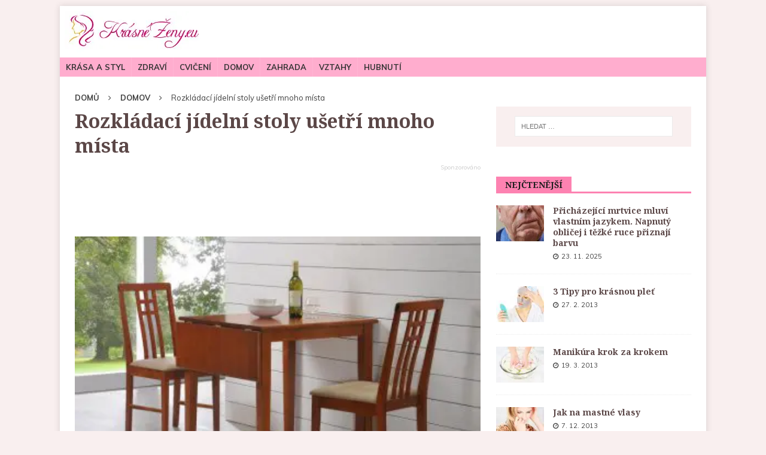

--- FILE ---
content_type: text/html; charset=UTF-8
request_url: https://www.krasnezeny.eu/rozkladaci-jidelni-stoly/
body_size: 19410
content:
<!DOCTYPE html>
<html class="no-js mh-one-sb" lang="cs"
 xmlns:fb="http://ogp.me/ns/fb#">
<head>
<meta charset="UTF-8">
<meta name="viewport" content="width=device-width, initial-scale=1.0">
<link rel="profile" href="http://gmpg.org/xfn/11" />
<meta name='robots' content='index, follow, max-image-preview:large, max-snippet:-1, max-video-preview:-1' />
	<style>img:is([sizes="auto" i], [sizes^="auto," i]) { contain-intrinsic-size: 3000px 1500px }</style>
	<script data-lazy="noLazyLoad">var hideAllAds = false;</script>
	<!-- This site is optimized with the Yoast SEO plugin v25.5 - https://yoast.com/wordpress/plugins/seo/ -->
	<title>Rozkládací jídelní stoly</title>
	<meta name="description" content="Nejen do jídelen se hodí rozkládací jídelní stoly. V domácnostech je najdete často i v obývacích pokojích, nebo v kuchyních." />
	<link rel="canonical" href="https://www.krasnezeny.eu/rozkladaci-jidelni-stoly/" />
	<meta property="og:locale" content="cs_CZ" />
	<meta property="og:type" content="article" />
	<meta property="og:title" content="Rozkládací jídelní stoly" />
	<meta property="og:description" content="Nejen do jídelen se hodí rozkládací jídelní stoly. V domácnostech je najdete často i v obývacích pokojích, nebo v kuchyních." />
	<meta property="og:url" content="https://www.krasnezeny.eu/rozkladaci-jidelni-stoly/" />
	<meta property="og:site_name" content="Krasnezeny.eu" />
	<meta property="article:published_time" content="2015-09-29T16:38:32+00:00" />
	<meta property="article:modified_time" content="2020-06-01T13:06:21+00:00" />
	<meta property="og:image" content="https://www.krasnezeny.eu/wp-content/uploads/2015/09/Rozkládací-jídelní-stoly.jpg" />
	<meta property="og:image:width" content="370" />
	<meta property="og:image:height" content="246" />
	<meta property="og:image:type" content="image/jpeg" />
	<meta name="author" content="krasnezeny.eu" />
	<meta name="twitter:label1" content="Napsal(a)" />
	<meta name="twitter:data1" content="krasnezeny.eu" />
	<meta name="twitter:label2" content="Odhadovaná doba čtení" />
	<meta name="twitter:data2" content="2 minuty" />
	<script type="application/ld+json" class="yoast-schema-graph">{"@context":"https://schema.org","@graph":[{"@type":"Article","@id":"https://www.krasnezeny.eu/rozkladaci-jidelni-stoly/#article","isPartOf":{"@id":"https://www.krasnezeny.eu/rozkladaci-jidelni-stoly/"},"author":{"name":"krasnezeny.eu","@id":"https://www.krasnezeny.eu/#/schema/person/320deaa97d1d5d8253b75dcc7d0ef41f"},"headline":"Rozkládací jídelní stoly ušetří mnoho místa","datePublished":"2015-09-29T16:38:32+00:00","dateModified":"2020-06-01T13:06:21+00:00","mainEntityOfPage":{"@id":"https://www.krasnezeny.eu/rozkladaci-jidelni-stoly/"},"wordCount":483,"publisher":{"@id":"https://www.krasnezeny.eu/#organization"},"image":{"@id":"https://www.krasnezeny.eu/rozkladaci-jidelni-stoly/#primaryimage"},"thumbnailUrl":"https://www.krasnezeny.eu/wp-content/uploads/2015/09/Rozkládací-jídelní-stoly.jpg","keywords":["jídelní stoly","rozkládací stůl"],"articleSection":["Domov","Návody"],"inLanguage":"cs"},{"@type":"WebPage","@id":"https://www.krasnezeny.eu/rozkladaci-jidelni-stoly/","url":"https://www.krasnezeny.eu/rozkladaci-jidelni-stoly/","name":"Rozkládací jídelní stoly","isPartOf":{"@id":"https://www.krasnezeny.eu/#website"},"primaryImageOfPage":{"@id":"https://www.krasnezeny.eu/rozkladaci-jidelni-stoly/#primaryimage"},"image":{"@id":"https://www.krasnezeny.eu/rozkladaci-jidelni-stoly/#primaryimage"},"thumbnailUrl":"https://www.krasnezeny.eu/wp-content/uploads/2015/09/Rozkládací-jídelní-stoly.jpg","datePublished":"2015-09-29T16:38:32+00:00","dateModified":"2020-06-01T13:06:21+00:00","description":"Nejen do jídelen se hodí rozkládací jídelní stoly. V domácnostech je najdete často i v obývacích pokojích, nebo v kuchyních.","breadcrumb":{"@id":"https://www.krasnezeny.eu/rozkladaci-jidelni-stoly/#breadcrumb"},"inLanguage":"cs","potentialAction":[{"@type":"ReadAction","target":["https://www.krasnezeny.eu/rozkladaci-jidelni-stoly/"]}]},{"@type":"ImageObject","inLanguage":"cs","@id":"https://www.krasnezeny.eu/rozkladaci-jidelni-stoly/#primaryimage","url":"https://www.krasnezeny.eu/wp-content/uploads/2015/09/Rozkládací-jídelní-stoly.jpg","contentUrl":"https://www.krasnezeny.eu/wp-content/uploads/2015/09/Rozkládací-jídelní-stoly.jpg","width":370,"height":246},{"@type":"BreadcrumbList","@id":"https://www.krasnezeny.eu/rozkladaci-jidelni-stoly/#breadcrumb","itemListElement":[{"@type":"ListItem","position":1,"name":"Domáca stránka","item":"https://www.krasnezeny.eu/"},{"@type":"ListItem","position":2,"name":"Rozkládací jídelní stoly ušetří mnoho místa"}]},{"@type":"WebSite","@id":"https://www.krasnezeny.eu/#website","url":"https://www.krasnezeny.eu/","name":"Krasnezeny.eu","description":"...magazín pro moderní ženy","publisher":{"@id":"https://www.krasnezeny.eu/#organization"},"potentialAction":[{"@type":"SearchAction","target":{"@type":"EntryPoint","urlTemplate":"https://www.krasnezeny.eu/?s={search_term_string}"},"query-input":{"@type":"PropertyValueSpecification","valueRequired":true,"valueName":"search_term_string"}}],"inLanguage":"cs"},{"@type":"Organization","@id":"https://www.krasnezeny.eu/#organization","name":"JJV Group","alternateName":"Internetová agentura JJV Group","url":"https://www.krasnezeny.eu/","logo":{"@type":"ImageObject","inLanguage":"cs","@id":"https://www.krasnezeny.eu/#/schema/logo/image/","url":"https://www.krasnezeny.eu/wp-content/uploads/2024/02/g2.png","contentUrl":"https://www.krasnezeny.eu/wp-content/uploads/2024/02/g2.png","width":325,"height":81,"caption":"JJV Group"},"image":{"@id":"https://www.krasnezeny.eu/#/schema/logo/image/"},"sameAs":["https://jjvgroup.cz"]},{"@type":"Person","@id":"https://www.krasnezeny.eu/#/schema/person/320deaa97d1d5d8253b75dcc7d0ef41f","name":"krasnezeny.eu","image":{"@type":"ImageObject","inLanguage":"cs","@id":"https://www.krasnezeny.eu/#/schema/person/image/","url":"https://secure.gravatar.com/avatar/faf2305e7725e6e94b411c3941783a54?s=96&d=mm&r=g","contentUrl":"https://secure.gravatar.com/avatar/faf2305e7725e6e94b411c3941783a54?s=96&d=mm&r=g","caption":"krasnezeny.eu"},"url":"https://www.krasnezeny.eu/autor/krasnezeny-eu/"}]}</script>
	<!-- / Yoast SEO plugin. -->


<link rel='dns-prefetch' href='//fonts.googleapis.com' />
<link rel="alternate" type="application/rss+xml" title="Krasnezeny.eu &raquo; RSS zdroj" href="https://www.krasnezeny.eu/feed/" />
			<script src="https://d21-a.sdn.cz/d_21/sl/3/loader.js"></script>
		<meta name="szn:permalink" content="krasnezeny.eu/rozkladaci-jidelni-stoly/" />
		<script data-lazy="noLazyLoad" src="https://ssp.seznam.cz/static/js/ssp.js"></script>
	<script data-lazy="noLazyLoad">
		var boolUseSeznamAds = true;
		if(hideAllAds) { console.log('hiding all ads'); }else{ console.log('all ads are ok'); }
		if (typeof sssp !== 'undefined') {
			if (sssp.displaySeznamAds()) {
				boolUseSeznamAds = true;
				console.log('Seznam news feed');
			}else{
				boolUseSeznamAds = false;
				console.log('Normalni reklama');
			}
		}else{
			boolUseSeznamAds = false;
			console.log('Seznam neni definovan - Adblock?');
		}
	</script>
<link rel='stylesheet' id='wp-block-library-css' href='https://www.krasnezeny.eu/wp-includes/css/dist/block-library/style.min.css?ver=6.7.4' type='text/css' media='all' />
<style id='classic-theme-styles-inline-css' type='text/css'>
/*! This file is auto-generated */
.wp-block-button__link{color:#fff;background-color:#32373c;border-radius:9999px;box-shadow:none;text-decoration:none;padding:calc(.667em + 2px) calc(1.333em + 2px);font-size:1.125em}.wp-block-file__button{background:#32373c;color:#fff;text-decoration:none}
</style>
<style id='global-styles-inline-css' type='text/css'>
:root{--wp--preset--aspect-ratio--square: 1;--wp--preset--aspect-ratio--4-3: 4/3;--wp--preset--aspect-ratio--3-4: 3/4;--wp--preset--aspect-ratio--3-2: 3/2;--wp--preset--aspect-ratio--2-3: 2/3;--wp--preset--aspect-ratio--16-9: 16/9;--wp--preset--aspect-ratio--9-16: 9/16;--wp--preset--color--black: #000000;--wp--preset--color--cyan-bluish-gray: #abb8c3;--wp--preset--color--white: #ffffff;--wp--preset--color--pale-pink: #f78da7;--wp--preset--color--vivid-red: #cf2e2e;--wp--preset--color--luminous-vivid-orange: #ff6900;--wp--preset--color--luminous-vivid-amber: #fcb900;--wp--preset--color--light-green-cyan: #7bdcb5;--wp--preset--color--vivid-green-cyan: #00d084;--wp--preset--color--pale-cyan-blue: #8ed1fc;--wp--preset--color--vivid-cyan-blue: #0693e3;--wp--preset--color--vivid-purple: #9b51e0;--wp--preset--gradient--vivid-cyan-blue-to-vivid-purple: linear-gradient(135deg,rgba(6,147,227,1) 0%,rgb(155,81,224) 100%);--wp--preset--gradient--light-green-cyan-to-vivid-green-cyan: linear-gradient(135deg,rgb(122,220,180) 0%,rgb(0,208,130) 100%);--wp--preset--gradient--luminous-vivid-amber-to-luminous-vivid-orange: linear-gradient(135deg,rgba(252,185,0,1) 0%,rgba(255,105,0,1) 100%);--wp--preset--gradient--luminous-vivid-orange-to-vivid-red: linear-gradient(135deg,rgba(255,105,0,1) 0%,rgb(207,46,46) 100%);--wp--preset--gradient--very-light-gray-to-cyan-bluish-gray: linear-gradient(135deg,rgb(238,238,238) 0%,rgb(169,184,195) 100%);--wp--preset--gradient--cool-to-warm-spectrum: linear-gradient(135deg,rgb(74,234,220) 0%,rgb(151,120,209) 20%,rgb(207,42,186) 40%,rgb(238,44,130) 60%,rgb(251,105,98) 80%,rgb(254,248,76) 100%);--wp--preset--gradient--blush-light-purple: linear-gradient(135deg,rgb(255,206,236) 0%,rgb(152,150,240) 100%);--wp--preset--gradient--blush-bordeaux: linear-gradient(135deg,rgb(254,205,165) 0%,rgb(254,45,45) 50%,rgb(107,0,62) 100%);--wp--preset--gradient--luminous-dusk: linear-gradient(135deg,rgb(255,203,112) 0%,rgb(199,81,192) 50%,rgb(65,88,208) 100%);--wp--preset--gradient--pale-ocean: linear-gradient(135deg,rgb(255,245,203) 0%,rgb(182,227,212) 50%,rgb(51,167,181) 100%);--wp--preset--gradient--electric-grass: linear-gradient(135deg,rgb(202,248,128) 0%,rgb(113,206,126) 100%);--wp--preset--gradient--midnight: linear-gradient(135deg,rgb(2,3,129) 0%,rgb(40,116,252) 100%);--wp--preset--font-size--small: 13px;--wp--preset--font-size--medium: 20px;--wp--preset--font-size--large: 36px;--wp--preset--font-size--x-large: 42px;--wp--preset--spacing--20: 0.44rem;--wp--preset--spacing--30: 0.67rem;--wp--preset--spacing--40: 1rem;--wp--preset--spacing--50: 1.5rem;--wp--preset--spacing--60: 2.25rem;--wp--preset--spacing--70: 3.38rem;--wp--preset--spacing--80: 5.06rem;--wp--preset--shadow--natural: 6px 6px 9px rgba(0, 0, 0, 0.2);--wp--preset--shadow--deep: 12px 12px 50px rgba(0, 0, 0, 0.4);--wp--preset--shadow--sharp: 6px 6px 0px rgba(0, 0, 0, 0.2);--wp--preset--shadow--outlined: 6px 6px 0px -3px rgba(255, 255, 255, 1), 6px 6px rgba(0, 0, 0, 1);--wp--preset--shadow--crisp: 6px 6px 0px rgba(0, 0, 0, 1);}:where(.is-layout-flex){gap: 0.5em;}:where(.is-layout-grid){gap: 0.5em;}body .is-layout-flex{display: flex;}.is-layout-flex{flex-wrap: wrap;align-items: center;}.is-layout-flex > :is(*, div){margin: 0;}body .is-layout-grid{display: grid;}.is-layout-grid > :is(*, div){margin: 0;}:where(.wp-block-columns.is-layout-flex){gap: 2em;}:where(.wp-block-columns.is-layout-grid){gap: 2em;}:where(.wp-block-post-template.is-layout-flex){gap: 1.25em;}:where(.wp-block-post-template.is-layout-grid){gap: 1.25em;}.has-black-color{color: var(--wp--preset--color--black) !important;}.has-cyan-bluish-gray-color{color: var(--wp--preset--color--cyan-bluish-gray) !important;}.has-white-color{color: var(--wp--preset--color--white) !important;}.has-pale-pink-color{color: var(--wp--preset--color--pale-pink) !important;}.has-vivid-red-color{color: var(--wp--preset--color--vivid-red) !important;}.has-luminous-vivid-orange-color{color: var(--wp--preset--color--luminous-vivid-orange) !important;}.has-luminous-vivid-amber-color{color: var(--wp--preset--color--luminous-vivid-amber) !important;}.has-light-green-cyan-color{color: var(--wp--preset--color--light-green-cyan) !important;}.has-vivid-green-cyan-color{color: var(--wp--preset--color--vivid-green-cyan) !important;}.has-pale-cyan-blue-color{color: var(--wp--preset--color--pale-cyan-blue) !important;}.has-vivid-cyan-blue-color{color: var(--wp--preset--color--vivid-cyan-blue) !important;}.has-vivid-purple-color{color: var(--wp--preset--color--vivid-purple) !important;}.has-black-background-color{background-color: var(--wp--preset--color--black) !important;}.has-cyan-bluish-gray-background-color{background-color: var(--wp--preset--color--cyan-bluish-gray) !important;}.has-white-background-color{background-color: var(--wp--preset--color--white) !important;}.has-pale-pink-background-color{background-color: var(--wp--preset--color--pale-pink) !important;}.has-vivid-red-background-color{background-color: var(--wp--preset--color--vivid-red) !important;}.has-luminous-vivid-orange-background-color{background-color: var(--wp--preset--color--luminous-vivid-orange) !important;}.has-luminous-vivid-amber-background-color{background-color: var(--wp--preset--color--luminous-vivid-amber) !important;}.has-light-green-cyan-background-color{background-color: var(--wp--preset--color--light-green-cyan) !important;}.has-vivid-green-cyan-background-color{background-color: var(--wp--preset--color--vivid-green-cyan) !important;}.has-pale-cyan-blue-background-color{background-color: var(--wp--preset--color--pale-cyan-blue) !important;}.has-vivid-cyan-blue-background-color{background-color: var(--wp--preset--color--vivid-cyan-blue) !important;}.has-vivid-purple-background-color{background-color: var(--wp--preset--color--vivid-purple) !important;}.has-black-border-color{border-color: var(--wp--preset--color--black) !important;}.has-cyan-bluish-gray-border-color{border-color: var(--wp--preset--color--cyan-bluish-gray) !important;}.has-white-border-color{border-color: var(--wp--preset--color--white) !important;}.has-pale-pink-border-color{border-color: var(--wp--preset--color--pale-pink) !important;}.has-vivid-red-border-color{border-color: var(--wp--preset--color--vivid-red) !important;}.has-luminous-vivid-orange-border-color{border-color: var(--wp--preset--color--luminous-vivid-orange) !important;}.has-luminous-vivid-amber-border-color{border-color: var(--wp--preset--color--luminous-vivid-amber) !important;}.has-light-green-cyan-border-color{border-color: var(--wp--preset--color--light-green-cyan) !important;}.has-vivid-green-cyan-border-color{border-color: var(--wp--preset--color--vivid-green-cyan) !important;}.has-pale-cyan-blue-border-color{border-color: var(--wp--preset--color--pale-cyan-blue) !important;}.has-vivid-cyan-blue-border-color{border-color: var(--wp--preset--color--vivid-cyan-blue) !important;}.has-vivid-purple-border-color{border-color: var(--wp--preset--color--vivid-purple) !important;}.has-vivid-cyan-blue-to-vivid-purple-gradient-background{background: var(--wp--preset--gradient--vivid-cyan-blue-to-vivid-purple) !important;}.has-light-green-cyan-to-vivid-green-cyan-gradient-background{background: var(--wp--preset--gradient--light-green-cyan-to-vivid-green-cyan) !important;}.has-luminous-vivid-amber-to-luminous-vivid-orange-gradient-background{background: var(--wp--preset--gradient--luminous-vivid-amber-to-luminous-vivid-orange) !important;}.has-luminous-vivid-orange-to-vivid-red-gradient-background{background: var(--wp--preset--gradient--luminous-vivid-orange-to-vivid-red) !important;}.has-very-light-gray-to-cyan-bluish-gray-gradient-background{background: var(--wp--preset--gradient--very-light-gray-to-cyan-bluish-gray) !important;}.has-cool-to-warm-spectrum-gradient-background{background: var(--wp--preset--gradient--cool-to-warm-spectrum) !important;}.has-blush-light-purple-gradient-background{background: var(--wp--preset--gradient--blush-light-purple) !important;}.has-blush-bordeaux-gradient-background{background: var(--wp--preset--gradient--blush-bordeaux) !important;}.has-luminous-dusk-gradient-background{background: var(--wp--preset--gradient--luminous-dusk) !important;}.has-pale-ocean-gradient-background{background: var(--wp--preset--gradient--pale-ocean) !important;}.has-electric-grass-gradient-background{background: var(--wp--preset--gradient--electric-grass) !important;}.has-midnight-gradient-background{background: var(--wp--preset--gradient--midnight) !important;}.has-small-font-size{font-size: var(--wp--preset--font-size--small) !important;}.has-medium-font-size{font-size: var(--wp--preset--font-size--medium) !important;}.has-large-font-size{font-size: var(--wp--preset--font-size--large) !important;}.has-x-large-font-size{font-size: var(--wp--preset--font-size--x-large) !important;}
:where(.wp-block-post-template.is-layout-flex){gap: 1.25em;}:where(.wp-block-post-template.is-layout-grid){gap: 1.25em;}
:where(.wp-block-columns.is-layout-flex){gap: 2em;}:where(.wp-block-columns.is-layout-grid){gap: 2em;}
:root :where(.wp-block-pullquote){font-size: 1.5em;line-height: 1.6;}
</style>
<link rel='stylesheet' id='contact-form-7-css' href='https://www.krasnezeny.eu/wp-content/plugins/contact-form-7/includes/css/styles.css?ver=6.1' type='text/css' media='all' />
<link rel='stylesheet' id='custom-post-grid-css' href='https://www.krasnezeny.eu/wp-content/plugins/custom-post-grid-button//css/custom-post-grid.css?ver=6.7.4' type='text/css' media='all' />
<link rel='stylesheet' id='jpibfi-style-css' href='https://www.krasnezeny.eu/wp-content/plugins/jquery-pin-it-button-for-images/css/client.css?ver=3.0.6' type='text/css' media='all' />
<link rel='stylesheet' id='mh-magazine-css' href='https://www.krasnezeny.eu/wp-content/themes/mh-magazine/style.css?ver=3.7.0' type='text/css' media='all' />
<link rel='stylesheet' id='mh-magazine-child-css' href='https://www.krasnezeny.eu/wp-content/themes/mh-magazine-child/style.css?ver=1.0.0' type='text/css' media='all' />
<link rel='stylesheet' id='mh-font-awesome-css' href='https://www.krasnezeny.eu/wp-content/themes/mh-magazine/includes/font-awesome.min.css' type='text/css' media='all' />
<link rel='stylesheet' id='mh-google-fonts-css' href='https://fonts.googleapis.com/css?family=Muli:300,400,400italic,600,700%7cNoto+Serif:300,400,400italic,600,700&#038;subset=latin,latin-ext' type='text/css' media='all' />
<script type="text/javascript" src="https://www.krasnezeny.eu/wp-includes/js/jquery/jquery.min.js?ver=3.7.1" id="jquery-core-js"></script>
<script type="text/javascript" src="https://www.krasnezeny.eu/wp-includes/js/jquery/jquery-migrate.min.js?ver=3.4.1" id="jquery-migrate-js"></script>
<script type="text/javascript" src="https://www.krasnezeny.eu/wp-content/themes/mh-magazine/js/scripts.js?ver=3.7.0" id="mh-scripts-js"></script>
<link rel="https://api.w.org/" href="https://www.krasnezeny.eu/wp-json/" /><link rel="alternate" title="JSON" type="application/json" href="https://www.krasnezeny.eu/wp-json/wp/v2/posts/1825" /><link rel="EditURI" type="application/rsd+xml" title="RSD" href="https://www.krasnezeny.eu/xmlrpc.php?rsd" />
<meta name="generator" content="WordPress 6.7.4" />
<link rel='shortlink' href='https://www.krasnezeny.eu/?p=1825' />
<link rel="alternate" title="oEmbed (JSON)" type="application/json+oembed" href="https://www.krasnezeny.eu/wp-json/oembed/1.0/embed?url=https%3A%2F%2Fwww.krasnezeny.eu%2Frozkladaci-jidelni-stoly%2F" />
<link rel="alternate" title="oEmbed (XML)" type="text/xml+oembed" href="https://www.krasnezeny.eu/wp-json/oembed/1.0/embed?url=https%3A%2F%2Fwww.krasnezeny.eu%2Frozkladaci-jidelni-stoly%2F&#038;format=xml" />
<script>function checkHashes(h,g){var i=Math.floor(Date.now()/1000);if((h<i)&&(i<g)){return true;}else{return false;}}</script>		<meta property="fb:app_id" content="170626530121051"/><style type="text/css">
	a.pinit-button.custom span {
		}

	.pinit-hover {
		opacity: 0.8 !important;
		filter: alpha(opacity=80) !important;
	}
	a.pinit-button {
	border-bottom: 0 !important;
	box-shadow: none !important;
	margin-bottom: 0 !important;
}
a.pinit-button::after {
    display: none;
}</style>
			<link rel="manifest" href="/manifest.json">
	<meta name="theme-color" content="#fd82b1">
	<script class="noLazyLoad">
		document.addEventListener('DOMContentLoaded', function () {
			var menuToggle = document.getElementById('menu-toggle');
			var menu = document.getElementById('menu-rubriky');

			menuToggle.addEventListener('click', function () {
				menu.classList.toggle('active');
			});
		});
	</script>
		<script data-lazy="noLazyLoad" async src="//pagead2.googlesyndication.com/pagead/js/adsbygoogle.js"></script>
		<script data-lazy="noLazyLoad">
			if(!boolUseSeznamAds && !hideAllAds){
				(adsbygoogle=window.adsbygoogle||[]).pauseAdRequests=0;
				(adsbygoogle = window.adsbygoogle || []).push({
					google_ad_client: "ca-pub-7962274577939519",
					enable_page_level_ads: true
				});
			}
		</script>
		<script src="https://d.seznam.cz/recass/js/sznrecommend-measure.min.js" data-webid="372"></script>
	<script src="https://d.seznam.cz/recass/js/sznrecommend.min.js"></script>
	<style>
	.ad-post-1,	.ad-post-2,	.ad-hp-top,	.ad-hp-bot, .ad-hp-side {
		width:300px; height:300px;
	}
	@media screen and (min-width: 340px){
		.ad-post-1,	.ad-post-2,	.ad-hp-top,	.ad-hp-bot, .ad-hp-side { width:336px; height:280px; }
	}
	@media screen and (min-width: 680px){
		.ad-post-2 { width:675px; height:280px; }		
	}	
	@media screen and (min-width: 732px){
		.ad-hp-side { width:250px; height:600px; }
		.ad-hp-top, .ad-hp-bot { width:728px; height:90px; }	
	}
	@media screen and (min-width: 1000px){
		.ad-hp-side { width:336px; height:600px; }
		.ad-hp-top, .ad-hp-bot { width:970px; height:90px; }		
	}
	</style>
<link rel="image_src" href="https://www.krasnezeny.eu/wp-content/uploads/2015/09/Rozkládací-jídelní-stoly-300x199.jpg"/><style type="text/css">
.mh-navigation li:hover, .mh-navigation ul li:hover > ul, .mh-main-nav-wrap, .mh-main-nav, .mh-social-nav li a:hover, .entry-tags li, .mh-slider-caption, .mh-widget-layout8 .mh-widget-title .mh-footer-widget-title-inner, .mh-widget-col-1 .mh-slider-caption, .mh-widget-col-1 .mh-posts-lineup-caption, .mh-carousel-layout1, .mh-spotlight-widget, .mh-social-widget li a, .mh-author-bio-widget, .mh-footer-widget .mh-tab-comment-excerpt, .mh-nip-item:hover .mh-nip-overlay, .mh-widget .tagcloud a, .mh-footer-widget .tagcloud a, .mh-footer, .mh-copyright-wrap, input[type=submit]:hover, #infinite-handle span:hover { background: #ffadce; }
.mh-extra-nav-bg { background: rgba(255, 173, 206, 0.2); }
.mh-slider-caption, .mh-posts-stacked-title, .mh-posts-lineup-caption { background: #ffadce; background: rgba(255, 173, 206, 0.8); }
@media screen and (max-width: 900px) { #mh-mobile .mh-slider-caption, #mh-mobile .mh-posts-lineup-caption { background: rgba(255, 173, 206, 1); } }
.slicknav_menu, .slicknav_nav ul, #mh-mobile .mh-footer-widget .mh-posts-stacked-overlay { border-color: #ffadce; }
.mh-copyright, .mh-copyright a { color: #fff; }
.mh-widget-layout4 .mh-widget-title { background: #fd82b1; background: rgba(253, 130, 177, 0.6); }
.mh-preheader, .mh-wide-layout .mh-subheader, .mh-ticker-title, .mh-main-nav li:hover, .mh-footer-nav, .slicknav_menu, .slicknav_btn, .slicknav_nav .slicknav_item:hover, .slicknav_nav a:hover, .mh-back-to-top, .mh-subheading, .entry-tags .fa, .entry-tags li:hover, .mh-widget-layout2 .mh-widget-title, .mh-widget-layout4 .mh-widget-title-inner, .mh-widget-layout4 .mh-footer-widget-title, .mh-widget-layout5 .mh-widget-title-inner, .mh-widget-layout6 .mh-widget-title, #mh-mobile .flex-control-paging li a.flex-active, .mh-image-caption, .mh-carousel-layout1 .mh-carousel-caption, .mh-tab-button.active, .mh-tab-button.active:hover, .mh-footer-widget .mh-tab-button.active, .mh-social-widget li:hover a, .mh-footer-widget .mh-social-widget li a, .mh-footer-widget .mh-author-bio-widget, .tagcloud a:hover, .mh-widget .tagcloud a:hover, .mh-footer-widget .tagcloud a:hover, .mh-posts-stacked-meta, .page-numbers:hover, .mh-loop-pagination .current, .mh-comments-pagination .current, .pagelink, a:hover .pagelink, input[type=submit], #infinite-handle span { background: #fd82b1; }
.mh-main-nav-wrap .slicknav_nav ul, blockquote, .mh-widget-layout1 .mh-widget-title, .mh-widget-layout3 .mh-widget-title, .mh-widget-layout5 .mh-widget-title, .mh-widget-layout8 .mh-widget-title:after, #mh-mobile .mh-slider-caption, .mh-carousel-layout1, .mh-spotlight-widget, .mh-author-bio-widget, .mh-author-bio-title, .mh-author-bio-image-frame, .mh-video-widget, .mh-tab-buttons, .bypostauthor .mh-comment-meta, textarea:hover, input[type=text]:hover, input[type=email]:hover, input[type=tel]:hover, input[type=url]:hover { border-color: #fd82b1; }
.mh-dropcap, .mh-carousel-layout1 .flex-direction-nav a, .mh-carousel-layout2 .mh-carousel-caption, .mh-posts-digest-small-category, .mh-posts-lineup-more, .bypostauthor .mh-comment-meta-author:after, .mh-comment-meta-links .comment-reply-link:before, #respond #cancel-comment-reply-link:before { color: #fd82b1; }
.mh-subheader, .page-numbers, a .pagelink, .mh-widget-layout3 .mh-widget-title, .mh-widget .search-form, .mh-tab-button, .mh-tab-content, .mh-nip-widget, .mh-magazine-facebook-page-widget, .mh-social-widget, .mh-posts-horizontal-widget, .mh-ad-spot { background: #f9efef; }
.mh-tab-post-item { border-color: rgba(255, 255, 255, 0.3); }
.mh-tab-comment-excerpt { background: rgba(255, 255, 255, 0.6); }
body, a, blockquote, blockquote cite, .post .entry-title, .page-title, .entry-content h1, .entry-content h2, .entry-content h3, .entry-content h4, .entry-content h5, .entry-content h6, .wp-caption-text, #respond .comment-reply-title, .mh-widget-layout1 .mh-widget-title, .mh-widget-layout7 .mh-widget-title, .mh-widget-layout8 .mh-widget-title, .mh-slider-layout4 .mh-slider-caption, .mh-slider-layout4 .mh-slider-caption a, .mh-slider-layout4 .mh-slider-caption a:hover { color: #5b4747; }
#mh-mobile .mh-header-nav li:hover a, .mh-main-nav li a, .mh-extra-nav li:hover a, .mh-footer-nav li:hover a, .mh-social-nav li:hover .fa-mh-social, .mh-main-nav-wrap .slicknav_menu a, .mh-main-nav-wrap .slicknav_menu a:hover, .entry-tags a, .mh-slider-caption, .mh-slider-caption a, .mh-slider-caption a:hover, .mh-spotlight-widget, #mh-mobile .mh-spotlight-widget a, #mh-mobile .mh-spotlight-widget a:hover, .mh-spotlight-widget .mh-spotlight-meta, .mh-posts-stacked-title a, .mh-posts-stacked-title a:hover, .mh-posts-lineup-widget a, .mh-posts-lineup-widget a:hover, .mh-posts-lineup-caption, .mh-footer-widget .mh-tabbed-widget, .mh-footer-widget .mh-tabbed-widget a, .mh-footer-widget .mh-tabbed-widget a:hover, .mh-author-bio-title, .mh-author-bio-text, .mh-social-widget .fa-mh-social, .mh-footer, .mh-footer a, .mh-footer a:hover, .mh-footer .mh-meta, .mh-footer .mh-meta a, .mh-footer .mh-meta a:hover, .mh-widget-layout1 .mh-widget-title.mh-footer-widget-title, .mh-widget-layout1 .mh-widget-title.mh-footer-widget-title a, .mh-widget-layout3 .mh-widget-title.mh-footer-widget-title, .mh-widget-layout3 .mh-widget-title.mh-footer-widget-title a, .mh-widget-layout7 .mh-widget-title.mh-footer-widget-title, .mh-widget-layout7 .mh-widget-title.mh-footer-widget-title a, .mh-widget-layout8 .mh-widget-title.mh-footer-widget-title, .mh-widget-layout8 .mh-widget-title.mh-footer-widget-title a, .mh-copyright, .mh-copyright a, .mh-copyright a:hover, .tagcloud a, .mh-tabbed-widget .tagcloud a, input[type=submit]:hover, #infinite-handle span:hover { color: #353535; }
.mh-main-nav-wrap .slicknav_menu .slicknav_icon-bar { background: #353535; }
.mh-header-nav-top li a, .mh-wide-layout .mh-header-nav-bottom li a, .mh-main-nav li:hover > a, .mh-footer-nav li a, .mh-social-nav-top .fa-mh-social, .mh-wide-layout .mh-social-nav-bottom .fa-mh-social, .slicknav_nav a, .slicknav_nav a:hover, .slicknav_nav .slicknav_item:hover, .slicknav_menu .slicknav_menutxt, .mh-header-date-top, .mh-wide-layout .mh-header-date-bottom, .mh-ticker-title, .mh-boxed-layout .mh-ticker-item-top a, .mh-wide-layout .mh-ticker-item a, .mh-subheading, .entry-tags .fa, .entry-tags a:hover, .mh-content .current, .page-numbers:hover, .pagelink, a:hover .pagelink, .mh-back-to-top, .mh-back-to-top:hover, .mh-widget-layout2 .mh-widget-title, .mh-widget-layout2 .mh-widget-title a, .mh-widget-layout4 .mh-widget-title-inner, .mh-widget-layout4 .mh-widget-title a, .mh-widget-layout5 .mh-widget-title, .mh-widget-layout5 .mh-widget-title a, .mh-widget-layout6 .mh-widget-title, .mh-widget-layout6 .mh-widget-title a, .mh-image-caption, .mh-carousel-layout1 .mh-carousel-caption, .mh-footer-widget .mh-author-bio-title, .mh-footer-widget .mh-author-bio-text, .mh-social-widget li:hover .fa-mh-social, .mh-footer-widget .mh-social-widget .fa-mh-social, #mh-mobile .mh-tab-button.active, .mh-tab-button.active:hover, .tagcloud a:hover, .mh-widget .tagcloud a:hover, .mh-footer-widget .tagcloud a:hover, .mh-posts-stacked-meta, .mh-posts-stacked-meta a, .mh-posts-stacked-meta a:hover, input[type=submit], #infinite-handle span { color: #1e1e1e; }
.slicknav_menu .slicknav_icon-bar { background: #1e1e1e; }
.mh-header-nav-bottom li a, .mh-social-nav-bottom .fa-mh-social, .mh-boxed-layout .mh-ticker-item-bottom a, .mh-header-date-bottom, .page-numbers, a .pagelink, .mh-widget-layout3 .mh-widget-title, .mh-widget-layout3 .mh-widget-title a, .mh-tabbed-widget, .mh-tabbed-widget a, .mh-posts-horizontal-title a { color: #5b4747; }
.mh-meta, .mh-meta a, .mh-breadcrumb, .mh-breadcrumb a, .mh-user-data, .widget_rss .rss-date, .widget_rss cite { color: #414141; }
.entry-content a, .mh-comment-content a { color: #84445c; }
a:hover, .entry-content a:hover, .mh-comment-content a:hover, #respond a:hover, .mh-meta a:hover, .mh-breadcrumb a:hover, .mh-tabbed-widget a:hover { color: #fd82b1; }
</style>
<!--[if lt IE 9]>
<script src="https://www.krasnezeny.eu/wp-content/themes/mh-magazine/js/css3-mediaqueries.js"></script>
<![endif]-->
<style type="text/css">
h1, h2, h3, h4, h5, h6, .mh-custom-posts-small-title { font-family: "Noto Serif", serif; }
body { font-family: "Muli", sans-serif; }
</style>
      <meta name="onesignal" content="wordpress-plugin"/>
            <script>

      window.OneSignalDeferred = window.OneSignalDeferred || [];

      OneSignalDeferred.push(function(OneSignal) {
        var oneSignal_options = {};
        window._oneSignalInitOptions = oneSignal_options;

        oneSignal_options['serviceWorkerParam'] = { scope: '/' };
oneSignal_options['serviceWorkerPath'] = 'OneSignalSDKWorker.js.php';

        OneSignal.Notifications.setDefaultUrl("https://www.krasnezeny.eu");

        oneSignal_options['wordpress'] = true;
oneSignal_options['appId'] = 'a2752e92-6af6-459e-b889-db7e7d80057c';
oneSignal_options['allowLocalhostAsSecureOrigin'] = true;
oneSignal_options['welcomeNotification'] = { };
oneSignal_options['welcomeNotification']['title'] = "";
oneSignal_options['welcomeNotification']['message'] = "Vítejte do klubu Krásných žen, děkujeme, že jste s námi.";
oneSignal_options['path'] = "https://www.krasnezeny.eu/wp-content/plugins/onesignal-free-web-push-notifications/sdk_files/";
oneSignal_options['safari_web_id'] = "web.onesignal.auto.548f76b5-1495-4e31-bc8e-b1b76d8ec8fd";
oneSignal_options['promptOptions'] = { };
oneSignal_options['promptOptions']['actionMessage'] = "Pokračuj v odběru";
oneSignal_options['promptOptions']['acceptButtonText'] = "Chci odebírat";
oneSignal_options['promptOptions']['cancelButtonText'] = "Ne, děkuji";
oneSignal_options['promptOptions']['autoAcceptTitle'] = "Ne, děkuji";
          /* OneSignal: Using custom SDK initialization. */
                });

      function documentInitOneSignal() {
        var oneSignal_elements = document.getElementsByClassName("OneSignal-prompt");

        var oneSignalLinkClickHandler = function(event) { OneSignal.Notifications.requestPermission(); event.preventDefault(); };        for(var i = 0; i < oneSignal_elements.length; i++)
          oneSignal_elements[i].addEventListener('click', oneSignalLinkClickHandler, false);
      }

      if (document.readyState === 'complete') {
           documentInitOneSignal();
      }
      else {
           window.addEventListener("load", function(event){
               documentInitOneSignal();
          });
      }
    </script>
<style type="text/css" id="custom-background-css">
body.custom-background { background-color: #f9efef; }
</style>
	<script>
function loadScript(src) {
	var script = document.createElement('script');
	script.src = src;
	var headEl = window.document.getElementsByTagName('head')[0];
	headEl.appendChild(script);    
}
function initProtag(site){
	loadScript('https://protagcdn.com/s/'+site+'.js');
}
</script>
	<script async="async" src="https://securepubads.g.doubleclick.net/tag/js/gpt.js"></script>
	<script>
		if (!sssp.displaySeznamAds() && !hideAllAds) {
			window.googletag = window.googletag || { cmd: [] };
			window.googletag.cmd.push(function () {
					window.googletag.pubads().enableSingleRequest();
					window.googletag.pubads().disableInitialLoad();
			});

			initProtag("krasnezeny.eu/post");

			window.protag = window.protag || { cmd: [] };
			window.protag.cmd.push(function () {
				 window.protag.pageInit();
			 });
		}
	</script>
<link rel="icon" href="https://www.krasnezeny.eu/wp-content/uploads/2017/05/favicon-58x60.png" sizes="32x32" />
<link rel="icon" href="https://www.krasnezeny.eu/wp-content/uploads/2017/05/favicon.png" sizes="192x192" />
<link rel="apple-touch-icon" href="https://www.krasnezeny.eu/wp-content/uploads/2017/05/favicon.png" />
<meta name="msapplication-TileImage" content="https://www.krasnezeny.eu/wp-content/uploads/2017/05/favicon.png" />
</head>
<body id="mh-mobile" class="post-template-default single single-post postid-1825 single-format-standard custom-background wp-custom-logo mh-boxed-layout mh-right-sb mh-loop-layout4 mh-widget-layout5" itemscope="itemscope" itemtype="http://schema.org/WebPage">
<div class="mh-container mh-container-outer">
<div class="mh-header-nav-mobile clearfix"></div>
<header class="mh-header" itemscope="itemscope" itemtype="http://schema.org/WPHeader">
	<div class="mh-container mh-container-inner clearfix">
		<div id="ssp-zone-219416"></div>
		<div class="mh-custom-header clearfix">
<div class="mh-header-columns mh-row clearfix">
<div class="mh-col-1-1 mh-site-identity">
<div class="mh-site-logo" role="banner" itemscope="itemscope" itemtype="http://schema.org/Brand">
<a href="https://www.krasnezeny.eu/" class="custom-logo-link" rel="home"><img width="231" height="70" src="https://www.krasnezeny.eu/wp-content/uploads/2020/05/krasnezeny-logo-70h.jpg" class="custom-logo" alt="Krasnezeny.eu" decoding="async" srcset="https://www.krasnezeny.eu/wp-content/uploads/2020/05/krasnezeny-logo-70h.jpg 231w, https://www.krasnezeny.eu/wp-content/uploads/2020/05/krasnezeny-logo-70h-149x45.jpg 149w" sizes="(max-width: 231px) 100vw, 231px" /></a></div>
</div>
</div>
</div>
	</div>
	<div class="mh-main-nav-wrap">
		<nav class="mh-navigation mh-main-nav mh-container mh-container-inner clearfix" itemscope="itemscope" itemtype="http://schema.org/SiteNavigationElement">
			<div class="menu-rubriky-container"><ul id="menu-rubriky" class="menu"><li id="menu-item-708" class="menu-item menu-item-type-taxonomy menu-item-object-category menu-item-708"><a href="https://www.krasnezeny.eu/category/krasa-a-styl/">Krása a styl</a></li>
<li id="menu-item-712" class="menu-item menu-item-type-taxonomy menu-item-object-category menu-item-712"><a href="https://www.krasnezeny.eu/category/zdravi/">Zdraví</a></li>
<li id="menu-item-3656" class="menu-item menu-item-type-taxonomy menu-item-object-category menu-item-3656"><a href="https://www.krasnezeny.eu/category/cviceni/">Cvičení</a></li>
<li id="menu-item-705" class="menu-item menu-item-type-taxonomy menu-item-object-category current-post-ancestor current-menu-parent current-post-parent menu-item-705"><a href="https://www.krasnezeny.eu/category/domov/">Domov</a></li>
<li id="menu-item-711" class="menu-item menu-item-type-taxonomy menu-item-object-category menu-item-711"><a href="https://www.krasnezeny.eu/category/zahrada/">Zahrada</a></li>
<li id="menu-item-710" class="menu-item menu-item-type-taxonomy menu-item-object-category menu-item-710"><a href="https://www.krasnezeny.eu/category/vztahy/">Vztahy</a></li>
<li id="menu-item-3658" class="menu-item menu-item-type-taxonomy menu-item-object-category menu-item-3658"><a href="https://www.krasnezeny.eu/category/hubnuti/">Hubnutí</a></li>
</ul></div>			<div class="menu-toggle" id="menu-toggle">&#9776; Menu</div>
		</nav>
		<a class="just-mobile-image-link" href="https://www.krasnezeny.eu/" title="Krasnezeny.eu" rel="home">
<img class="just-mobile-header-image" src="https://www.krasnezeny.eu/wp-content/uploads/2020/05/krasnezeny-logo-70h-149x45.jpg" width="149" alt="Krasnezeny.eu" />
</a>
	</div>
	</header>
<div class="mh-wrapper clearfix">
	<div class="mh-main clearfix">
		<div id="main-content" class="mh-content" role="main" itemprop="mainContentOfPage"><nav class="mh-breadcrumb"><span itemscope itemtype="http://schema.org/Breadcrumb"><a href="https://www.krasnezeny.eu" itemprop="url"><span itemprop="title">Domů</span></a></span><span class="mh-breadcrumb-delimiter"><i class="fa fa-angle-right"></i></span><span itemscope itemtype="http://schema.org/Breadcrumb"><a href="https://www.krasnezeny.eu/category/domov/" itemprop="url"><span itemprop="title">Domov</span></a></span><span class="mh-breadcrumb-delimiter"><i class="fa fa-angle-right"></i></span>Rozkládací jídelní stoly ušetří mnoho místa</nav>
<article id="post-1825" class="post-1825 post type-post status-publish format-standard has-post-thumbnail hentry category-domov category-navody tag-jidelni-stoly tag-rozkladaci-stul">
	<header class="entry-header clearfix"><h1 class="entry-title">Rozkládací jídelní stoly ušetří mnoho místa</h1><!-- Krasnezeny - leaderboard top -->
<ins class="adsbygoogle adstyled ad-mobile-h280 old-ad-mobile-h150" style="display:block" data-ad-client="ca-pub-7962274577939519" data-ad-slot="7957872912"></ins>
<script data-lazy="noLazyLoad">
if (!boolUseSeznamAds && !hideAllAds) {
	console.log('Loading adsense leaderboard top');
	(adsbygoogle = window.adsbygoogle || []).push({});
}
</script>
			</header>
	<div class="entry-content clearfix">			<figure class="entry-thumbnail noLazyLoadImg">
				<picture>
					<source srcset="https://www.krasnezeny.eu/wp-content/uploads/2015/09/Rozkládací-jídelní-stoly-300x199.jpg.webp 300w, https://www.krasnezeny.eu/wp-content/uploads/2015/09/Rozkládací-jídelní-stoly-68x45.jpg.webp 68w, https://www.krasnezeny.eu/wp-content/uploads/2015/09/Rozkládací-jídelní-stoly.jpg.webp 370w" type="image/webp">
					<source srcset="https://www.krasnezeny.eu/wp-content/uploads/2015/09/Rozkládací-jídelní-stoly-300x199.jpg 300w, https://www.krasnezeny.eu/wp-content/uploads/2015/09/Rozkládací-jídelní-stoly-68x45.jpg 68w, https://www.krasnezeny.eu/wp-content/uploads/2015/09/Rozkládací-jídelní-stoly.jpg 370w" type="image/jpeg">
					<img width="370" height="246" srcset="https://www.krasnezeny.eu/wp-content/uploads/2015/09/Rozkládací-jídelní-stoly-300x199.jpg 300w, https://www.krasnezeny.eu/wp-content/uploads/2015/09/Rozkládací-jídelní-stoly-68x45.jpg 68w, https://www.krasnezeny.eu/wp-content/uploads/2015/09/Rozkládací-jídelní-stoly.jpg 370w" src="https://www.krasnezeny.eu/wp-content/uploads/2015/09/Rozkládací-jídelní-stoly.jpg" alt="" title="Rozkládací jídelní stoly" class="noLazyLoadImg" />
				</picture>
			</figure>
<div class="mh-meta entry-meta mh-meta-ours">
<span class="entry-meta-date updated"><i class="fa fa-clock-o"></i>29. 9. 2015</span>
<span class="entry-meta-author author vcard"><i class="fa fa-user"></i>krasnezeny.eu</span>
</div>
		<div class="text-center mb-2">
			<!-- Krasnezeny - square ve clanku -->
			<ins class="adsbygoogle adstyled ad-post-1"
				style="display:inline-block"
				data-ad-client="ca-pub-7962274577939519"
				data-ad-slot="6395717100"
				data-full-width-responsive="true"></ins>
			<script>
				if (!sssp.displaySeznamAds() && !hideAllAds) {
					(adsbygoogle = window.adsbygoogle || []).push({});
				}
			</script>
		</div>
		<input class="jpibfi" type="hidden"><p style="text-align: justify;"><strong>Zápasíte ve vaší jídelně či kuchyni s prostorem, ale přesto rádi při nějaké příležitosti hostíte větší počet strávníků? </strong></p>
<p style="text-align: justify;"><strong>Rozkládací jídelní stoly</strong> díky přídavné desce na jedné či obou stranách rozšíří stolovací plochu. To nabízí ideální řešení pro ty, kteří obvykle usedají ke stolu pouze ve dvou či čtyřech lidech. Přesto pouhým pohybem získáte <em><strong>dostatek prostoru pro společenské události</strong></em>, kde se sejde větší počet hostů. Skladnost rozkládacích stolů ocení rovněž majitelé menších bytových jednotek. Po většinu doby využívají rodiny <strong>stůl ve složeném stavu</strong>, a pouze v mimořádných situacích, když se sejde více lidí, rozloží stůl do jeho plné krásy. Kvalitní materiály s nadčasovým designem a pestrou rozmanitosti odstínů uvítáte v každé kuchyni či jídelně.</p>
<h2 style="text-align: justify;">Jídelní stoly různých tvarů</h2>
<p style="text-align: justify;"><strong>Rozkládací jídelní stoly</strong> s proměnlivou velikostí se dnes dají vybrat z obrovského množství druhů a tvarů. Mnohdy ani po bližším zkoumání není možné poznat, že jde právě o <strong>rozkládací stůl</strong>. I konstrukce bývají různé. Koupit se dá <strong>klasický stůl</strong> pro čtyři osoby, který se po rozložení rozšíří o další dvě až čtyři místa. K mání jsou však i další varianty. Může to být i stůl, který je určen ve složeném stavu pouze pro dva. Při jeho rychlém a jednoduchém rozložení se však ihned změní na místo pro čtyři až šest osob. Některé z <strong>rozkládacích jídelních</strong> stolů jsou opravdové unikáty. Rozložit jdou třeba pouhým jedním pohybem.</p>
<h2 style="text-align: justify;">Židle k jídelnímu stolu</h2>
<p style="text-align: justify;">Ke každému stolu neodmyslitelně patří i židle. <em><strong>Výběr židlí k jídelnímu stolu se řídí svými parametry</strong></em>, které není dobré ignorovat. Příjem potravy by měl probíhat v klidu a pohodlném rovném sezení. Někdo má raději tvrdší povrch, jiný zase sezení v bavlnce. Nejnáročnější údržba se týká právě <strong>textilního potahu</strong>. Rozhodující je také správná výška židle, kdy by neměly nohy viset ve vzduchu. Ideální je, když chodidla volně splývají na podlaze. <strong>Jídelní židle</strong> jsou v zásadě bez područek. Na druhou stranu by mohly chybět starším lidem, kteří se při vstávání potřebují opřít. Nejen stůl, ale i <strong>výběr vhodných židlí</strong> hraje důležitou roli.</p><div id="protag-in_article_video"></div>
<script>
if(!boolUseSeznamAds && !hideAllAds){
	window.googletag = window.googletag || { cmd: [] };
	window.protag = window.protag || { cmd: [] };
	window.protag.cmd.push(function () {
	window.protag.display("protag-in_article_video");
	});
}
</script>
</p><!-- Performax video auto -->		<div id="end-of-article"></div>

		<div class="pin-fb-buttons-bottom">
			<div class="one-soc-part">
				<div>
					<seznam-pocitadlolibise entity="https://www.krasnezeny.eu/rozkladaci-jidelni-stoly/" layout="button_count" size="small"></seznam-pocitadlolibise>
				</div>
			</div>
			<div class="one-soc-part">
				<div class="fb-share-button remove-on-normal-traffic" data-href="https://www.krasnezeny.eu/rozkladaci-jidelni-stoly/" data-layout="button" data-size="small"><a target="_blank" href="https://www.facebook.com/sharer/sharer.php?u=https%3A%2F%2Fwww.krasnezeny.eu%2Frozkladaci-jidelni-stoly%2F&amp;src=sdkpreparse" class="fb-xfbml-parse-ignore">Sdílet</a></div>
		    	<div class="fb-like remove-on-sssp" data-href="https://www.krasnezeny.eu/rozkladaci-jidelni-stoly/" data-width="" data-layout="button_count" data-action="like" data-size="small" data-share="true"></div>
			</div>
		</div>
		
		<div id="custom_html-3" class="widget_text mh-widget mh-posts-2 widget_custom_html"><div class="textwidget custom-html-widget"><div id="ssp-zone-219446"></div>
<div id="ssp-zone-219431"></div>
<script async src="https://pagead2.googlesyndication.com/pagead/js/adsbygoogle.js"></script>
<!-- Krasnezeny - banner pod clankem -->
<ins class="adsbygoogle adstyled ad-post-2"
     style="display:block"
     data-ad-client="ca-pub-7962274577939519"
     data-ad-slot="4723542781"
     data-full-width-responsive="true"></ins>
<script>
if (!sssp.displaySeznamAds() && !hideAllAds) {
     (adsbygoogle = window.adsbygoogle || []).push({});
}
</script></div></div>	</div><div class="entry-tags clearfix"><i class="fa fa-tag"></i><ul><li><a href="https://www.krasnezeny.eu/tag/jidelni-stoly/" rel="tag">jídelní stoly</a></li><li><a href="https://www.krasnezeny.eu/tag/rozkladaci-stul/" rel="tag">rozkládací stůl</a></li></ul></div></article>
		<div id="protag-multiplex"></div>
<script data-cfasync="false" type="text/javascript">
   window.protag = window.protag || { cmd: [] };
   window.protag.cmd.push(function () {
     window.protag.display("protag-multiplex");
   });
</script>
		<!-- Kontextová reklama Sklik -->
	<br />
	<div id="ssp-zone-224246"></div>
	<br />
	<!--  /Kontextová reklama Sklik -->
			<div data-szn-recass-box='{"zone_id": 9558}' style="margin-bottom:15px;"></div>
					<div id="szndiscussion"></div>
						</div>
			<aside class="mh-widget-col-1 mh-sidebar" itemscope="itemscope" itemtype="http://schema.org/WPSideBar"><div id="block-7" class="mh-widget widget_block"><div id="ssp-zone-219451"></div>
<!-- Kontextová reklama Sklik --></div><div id="search-3" class="mh-widget widget_search"><form role="search" method="get" class="search-form" action="https://www.krasnezeny.eu/">
				<label>
					<span class="screen-reader-text">Vyhledávání</span>
					<input type="search" class="search-field" placeholder="Hledat &hellip;" value="" name="s" />
				</label>
				<input type="submit" class="search-submit" value="Hledat" />
			</form></div><div id="text-15" class="mh-widget widget_text">			<div class="textwidget"><div id="ssp-zone-219421"></div>
<!-- Kontextová reklama Sklik --></div>
		</div><div id="mh_magazine_custom_posts-2" class="mh-widget mh_magazine_custom_posts"><h4 class="mh-widget-title"><span class="mh-widget-title-inner">Nejčtenější</span></h4>			<ul class="mh-custom-posts-widget clearfix"> 						<li class="mh-custom-posts-item mh-custom-posts-small clearfix post-19575 post type-post status-publish format-standard has-post-thumbnail category-zdravi tag-mrtvice tag-priznak">
															<figure class="mh-custom-posts-thumb">
									<a class="mh-thumb-icon mh-thumb-icon-small" href="https://www.krasnezeny.eu/prvni-priznaky-mrtvice-dulezite/" title="Přicházející mrtvice mluví vlastním jazykem. Napnutý obličej i těžké ruce přiznají barvu"><input class="jpibfi" type="hidden"><img width="80" height="60" src="https://www.krasnezeny.eu/wp-content/uploads/2022/03/oblicej-po-mrtvici-80x60.jpg" class="attachment-mh-magazine-small size-mh-magazine-small wp-post-image" alt="" decoding="async" loading="lazy" srcset="https://www.krasnezeny.eu/wp-content/uploads/2022/03/oblicej-po-mrtvici-80x60.jpg 80w, https://www.krasnezeny.eu/wp-content/uploads/2022/03/oblicej-po-mrtvici-678x509.jpg 678w, https://www.krasnezeny.eu/wp-content/uploads/2022/03/oblicej-po-mrtvici-326x245.jpg 326w" sizes="auto, (max-width: 80px) 100vw, 80px" data-jpibfi-post-excerpt="" data-jpibfi-post-url="https://www.krasnezeny.eu/prvni-priznaky-mrtvice-dulezite/" data-jpibfi-post-title="Přicházející mrtvice mluví vlastním jazykem. Napnutý obličej i těžké ruce přiznají barvu" data-jpibfi-src="https://www.krasnezeny.eu/wp-content/uploads/2022/03/oblicej-po-mrtvici-80x60.jpg" >									</a>
								</figure>
														<div class="mh-custom-posts-header">
								<p class="mh-custom-posts-small-title">
									<a href="https://www.krasnezeny.eu/prvni-priznaky-mrtvice-dulezite/" title="Přicházející mrtvice mluví vlastním jazykem. Napnutý obličej i těžké ruce přiznají barvu">
										Přicházející mrtvice mluví vlastním jazykem. Napnutý obličej i těžké ruce přiznají barvu									</a>
								</p>
								<div class="mh-meta mh-custom-posts-meta">
									<span class="mh-meta-date updated"><i class="fa fa-clock-o"></i>23. 11. 2025</span>
								</div>
							</div>
						</li>						<li class="mh-custom-posts-item mh-custom-posts-small clearfix post-45 post type-post status-publish format-standard has-post-thumbnail category-krasa-a-styl category-navody tag-kosmetika tag-plet tag-pokozka">
															<figure class="mh-custom-posts-thumb">
									<a class="mh-thumb-icon mh-thumb-icon-small" href="https://www.krasnezeny.eu/3-tipy-pro-krasnou-plet/" title="3 Tipy pro krásnou pleť"><input class="jpibfi" type="hidden"><img width="80" height="60" src="https://www.krasnezeny.eu/wp-content/uploads/2013/08/Kosmetika-a-některé-omyly-80x60.jpg" class="attachment-mh-magazine-small size-mh-magazine-small wp-post-image" alt="" decoding="async" loading="lazy" srcset="https://www.krasnezeny.eu/wp-content/uploads/2013/08/Kosmetika-a-některé-omyly-80x60.jpg 80w, https://www.krasnezeny.eu/wp-content/uploads/2013/08/Kosmetika-a-některé-omyly-326x245.jpg 326w" sizes="auto, (max-width: 80px) 100vw, 80px" data-jpibfi-post-excerpt="" data-jpibfi-post-url="https://www.krasnezeny.eu/3-tipy-pro-krasnou-plet/" data-jpibfi-post-title="3 Tipy pro krásnou pleť" data-jpibfi-src="https://www.krasnezeny.eu/wp-content/uploads/2013/08/Kosmetika-a-některé-omyly-80x60.jpg" >									</a>
								</figure>
														<div class="mh-custom-posts-header">
								<p class="mh-custom-posts-small-title">
									<a href="https://www.krasnezeny.eu/3-tipy-pro-krasnou-plet/" title="3 Tipy pro krásnou pleť">
										3 Tipy pro krásnou pleť									</a>
								</p>
								<div class="mh-meta mh-custom-posts-meta">
									<span class="mh-meta-date updated"><i class="fa fa-clock-o"></i>27. 2. 2013</span>
								</div>
							</div>
						</li>						<li class="mh-custom-posts-item mh-custom-posts-small clearfix post-51 post type-post status-publish format-standard has-post-thumbnail category-krasa-a-styl category-navody tag-lakovani-nehtu tag-manikura tag-ruce tag-zabal">
															<figure class="mh-custom-posts-thumb">
									<a class="mh-thumb-icon mh-thumb-icon-small" href="https://www.krasnezeny.eu/manikura-krok-za-krokem/" title="Manikúra krok za krokem"><input class="jpibfi" type="hidden"><img width="80" height="60" src="https://www.krasnezeny.eu/wp-content/uploads/2010/08/Rady-a-tipy-pro-hezké-ruce-80x60.jpg" class="attachment-mh-magazine-small size-mh-magazine-small wp-post-image" alt="" decoding="async" loading="lazy" srcset="https://www.krasnezeny.eu/wp-content/uploads/2010/08/Rady-a-tipy-pro-hezké-ruce-80x60.jpg 80w, https://www.krasnezeny.eu/wp-content/uploads/2010/08/Rady-a-tipy-pro-hezké-ruce-326x245.jpg 326w" sizes="auto, (max-width: 80px) 100vw, 80px" data-jpibfi-post-excerpt="" data-jpibfi-post-url="https://www.krasnezeny.eu/manikura-krok-za-krokem/" data-jpibfi-post-title="Manikúra krok za krokem" data-jpibfi-src="https://www.krasnezeny.eu/wp-content/uploads/2010/08/Rady-a-tipy-pro-hezké-ruce-80x60.jpg" >									</a>
								</figure>
														<div class="mh-custom-posts-header">
								<p class="mh-custom-posts-small-title">
									<a href="https://www.krasnezeny.eu/manikura-krok-za-krokem/" title="Manikúra krok za krokem">
										Manikúra krok za krokem									</a>
								</p>
								<div class="mh-meta mh-custom-posts-meta">
									<span class="mh-meta-date updated"><i class="fa fa-clock-o"></i>19. 3. 2013</span>
								</div>
							</div>
						</li>						<li class="mh-custom-posts-item mh-custom-posts-small clearfix post-326 post type-post status-publish format-standard has-post-thumbnail category-krasa-a-styl tag-kondicioner tag-krasa tag-vlasy">
															<figure class="mh-custom-posts-thumb">
									<a class="mh-thumb-icon mh-thumb-icon-small" href="https://www.krasnezeny.eu/jak-na-mastne-vlasy/" title="Jak na mastné vlasy"><input class="jpibfi" type="hidden"><img width="80" height="60" src="https://www.krasnezeny.eu/wp-content/uploads/2013/12/Jak-na-mastné-vlasy-80x60.jpg" class="attachment-mh-magazine-small size-mh-magazine-small wp-post-image" alt="" decoding="async" loading="lazy" data-jpibfi-post-excerpt="" data-jpibfi-post-url="https://www.krasnezeny.eu/jak-na-mastne-vlasy/" data-jpibfi-post-title="Jak na mastné vlasy" data-jpibfi-src="https://www.krasnezeny.eu/wp-content/uploads/2013/12/Jak-na-mastné-vlasy-80x60.jpg" >									</a>
								</figure>
														<div class="mh-custom-posts-header">
								<p class="mh-custom-posts-small-title">
									<a href="https://www.krasnezeny.eu/jak-na-mastne-vlasy/" title="Jak na mastné vlasy">
										Jak na mastné vlasy									</a>
								</p>
								<div class="mh-meta mh-custom-posts-meta">
									<span class="mh-meta-date updated"><i class="fa fa-clock-o"></i>7. 12. 2013</span>
								</div>
							</div>
						</li>			</ul></div><div id="text-18" class="mh-widget widget_text">			<div class="textwidget"><div id="ssp-zone-219426"></div>
<!-- Kontextová reklama Sklik --></div>
		</div><div id="mh_magazine_facebook_page-8" class="mh-widget mh_magazine_facebook_page"><div class="mh-magazine-facebook-page-widget">
<div class="fb-page" data-href="https://www.facebook.com/Krasnysvet01" data-width="300" data-height="500" data-hide-cover="0" data-show-facepile="0" data-show-posts="0"></div>
</div>
</div><div id="mh_magazine_posts_horizontal-6" class="mh-widget mh_magazine_posts_horizontal"><h4 class="mh-widget-title"><span class="mh-widget-title-inner">To musíte zkusit</span></h4><div class="mh-row clearfix mh-posts-horizontal-widget">
						<article class="mh-col-1-4 mh-posts-horizontal-item clearfix post-19575 post type-post status-publish format-standard has-post-thumbnail category-zdravi tag-mrtvice tag-priznak">
							<figure class="mh-posts-horizontal-thumb">
								<a class="mh-thumb-icon mh-thumb-icon-small" href="https://www.krasnezeny.eu/prvni-priznaky-mrtvice-dulezite/" title="Přicházející mrtvice mluví vlastním jazykem. Napnutý obličej i těžké ruce přiznají barvu"><input class="jpibfi" type="hidden"><img width="80" height="60" src="https://www.krasnezeny.eu/wp-content/uploads/2022/03/oblicej-po-mrtvici-80x60.jpg" class="attachment-mh-magazine-small size-mh-magazine-small wp-post-image" alt="" decoding="async" loading="lazy" srcset="https://www.krasnezeny.eu/wp-content/uploads/2022/03/oblicej-po-mrtvici-80x60.jpg 80w, https://www.krasnezeny.eu/wp-content/uploads/2022/03/oblicej-po-mrtvici-678x509.jpg 678w, https://www.krasnezeny.eu/wp-content/uploads/2022/03/oblicej-po-mrtvici-326x245.jpg 326w" sizes="auto, (max-width: 80px) 100vw, 80px" data-jpibfi-post-excerpt="" data-jpibfi-post-url="https://www.krasnezeny.eu/prvni-priznaky-mrtvice-dulezite/" data-jpibfi-post-title="Přicházející mrtvice mluví vlastním jazykem. Napnutý obličej i těžké ruce přiznají barvu" data-jpibfi-src="https://www.krasnezeny.eu/wp-content/uploads/2022/03/oblicej-po-mrtvici-80x60.jpg" >								</a>
							</figure>
							<h3 class="mh-posts-horizontal-title">
								<a href="https://www.krasnezeny.eu/prvni-priznaky-mrtvice-dulezite/" title="Přicházející mrtvice mluví vlastním jazykem. Napnutý obličej i těžké ruce přiznají barvu" rel="bookmark">
									Přicházející mrtvice mluví vlastním jazykem. Napnutý obličej i těžké ruce přiznají barvu								</a>
							</h3>
						</article>						<article class="mh-col-1-4 mh-posts-horizontal-item clearfix post-21099 post type-post status-publish format-standard has-post-thumbnail category-zdravi tag-menopauza tag-projev">
							<figure class="mh-posts-horizontal-thumb">
								<a class="mh-thumb-icon mh-thumb-icon-small" href="https://www.krasnezeny.eu/nastupujici-menopauzu-doprovazi-jasna-znameni-rada-zmen-zahrnuje-suchost-oci-i-bolest-celisti/" title="Nastupující menopauzu doprovází jasná znamení. Řada změn zahrnuje suchost očí i bolest čelisti"><input class="jpibfi" type="hidden"><img width="80" height="60" src="https://www.krasnezeny.eu/wp-content/uploads/2022/08/svedeni-kuze-80x60.jpg" class="attachment-mh-magazine-small size-mh-magazine-small wp-post-image" alt="" decoding="async" loading="lazy" srcset="https://www.krasnezeny.eu/wp-content/uploads/2022/08/svedeni-kuze-80x60.jpg 80w, https://www.krasnezeny.eu/wp-content/uploads/2022/08/svedeni-kuze-678x509.jpg 678w, https://www.krasnezeny.eu/wp-content/uploads/2022/08/svedeni-kuze-326x245.jpg 326w" sizes="auto, (max-width: 80px) 100vw, 80px" data-jpibfi-post-excerpt="Menopauza je závěr reprodukčního období ženy. Je sní spojená řada změn, tělesných i fyzických. Některé z nich vás možná překvapí." data-jpibfi-post-url="https://www.krasnezeny.eu/nastupujici-menopauzu-doprovazi-jasna-znameni-rada-zmen-zahrnuje-suchost-oci-i-bolest-celisti/" data-jpibfi-post-title="Nastupující menopauzu doprovází jasná znamení. Řada změn zahrnuje suchost očí i bolest čelisti" data-jpibfi-src="https://www.krasnezeny.eu/wp-content/uploads/2022/08/svedeni-kuze-80x60.jpg" >								</a>
							</figure>
							<h3 class="mh-posts-horizontal-title">
								<a href="https://www.krasnezeny.eu/nastupujici-menopauzu-doprovazi-jasna-znameni-rada-zmen-zahrnuje-suchost-oci-i-bolest-celisti/" title="Nastupující menopauzu doprovází jasná znamení. Řada změn zahrnuje suchost očí i bolest čelisti" rel="bookmark">
									Nastupující menopauzu doprovází jasná znamení. Řada změn zahrnuje suchost očí i bolest čelisti								</a>
							</h3>
						</article>						<article class="mh-col-1-4 mh-posts-horizontal-item clearfix post-18185 post type-post status-publish format-standard has-post-thumbnail category-zdravi tag-bolest-kloubu tag-solny-roztok">
							<figure class="mh-posts-horizontal-thumb">
								<a class="mh-thumb-icon mh-thumb-icon-small" href="https://www.krasnezeny.eu/solne-obvazy-lecive-ucinky/" title="Solné obvazy jsou zachráncem před bolestmi kloubů a kostí. Náplast však musí zabránit cirkulaci vzduchu"><input class="jpibfi" type="hidden"><img width="80" height="60" src="https://www.krasnezeny.eu/wp-content/uploads/2022/01/solny-obvaz-80x60.jpg" class="attachment-mh-magazine-small size-mh-magazine-small wp-post-image" alt="" decoding="async" loading="lazy" srcset="https://www.krasnezeny.eu/wp-content/uploads/2022/01/solny-obvaz-80x60.jpg 80w, https://www.krasnezeny.eu/wp-content/uploads/2022/01/solny-obvaz-678x509.jpg 678w, https://www.krasnezeny.eu/wp-content/uploads/2022/01/solny-obvaz-326x245.jpg 326w" sizes="auto, (max-width: 80px) 100vw, 80px" data-jpibfi-post-excerpt="Mnoho lidí už se setkalo s tím, že je bolely kosti a klouby. Bohužel je opravdu těžké se toho zbavit a někdy je taková bolest opravdu nesnesitelná." data-jpibfi-post-url="https://www.krasnezeny.eu/solne-obvazy-lecive-ucinky/" data-jpibfi-post-title="Solné obvazy jsou zachráncem před bolestmi kloubů a kostí. Náplast však musí zabránit cirkulaci vzduchu" data-jpibfi-src="https://www.krasnezeny.eu/wp-content/uploads/2022/01/solny-obvaz-80x60.jpg" >								</a>
							</figure>
							<h3 class="mh-posts-horizontal-title">
								<a href="https://www.krasnezeny.eu/solne-obvazy-lecive-ucinky/" title="Solné obvazy jsou zachráncem před bolestmi kloubů a kostí. Náplast však musí zabránit cirkulaci vzduchu" rel="bookmark">
									Solné obvazy jsou zachráncem před bolestmi kloubů a kostí. Náplast však musí zabránit cirkulaci vzduchu								</a>
							</h3>
						</article>						<article class="mh-col-1-4 mh-posts-horizontal-item clearfix post-12946 post type-post status-publish format-standard has-post-thumbnail category-domov tag-domov tag-poradek tag-uklid">
							<figure class="mh-posts-horizontal-thumb">
								<a class="mh-thumb-icon mh-thumb-icon-small" href="https://www.krasnezeny.eu/naucte-se-japonskou-metodu-uklidu-domacnosti-diky-ktere-bude-vas-domov-bezprasny-na-kazdem-rohu/" title="Naučte se japonskou metodu úklidu domácnosti, díky které bude váš domov bezprašný na každém rohu"><input class="jpibfi" type="hidden"><img width="80" height="60" src="https://www.krasnezeny.eu/wp-content/uploads/2020/11/uklid-znameni-e1606384680892-80x60.jpg" class="attachment-mh-magazine-small size-mh-magazine-small wp-post-image" alt="" decoding="async" loading="lazy" srcset="https://www.krasnezeny.eu/wp-content/uploads/2020/11/uklid-znameni-e1606384680892-80x60.jpg 80w, https://www.krasnezeny.eu/wp-content/uploads/2020/11/uklid-znameni-e1606384680892-678x509.jpg 678w, https://www.krasnezeny.eu/wp-content/uploads/2020/11/uklid-znameni-e1606384680892-326x245.jpg 326w" sizes="auto, (max-width: 80px) 100vw, 80px" data-jpibfi-post-excerpt="Prach je součástí každého domova, přesto nás často dostává do trapných situací. Není totiž nic horšího, než neuklizený domov, pokud se k nám chystá návštěva." data-jpibfi-post-url="https://www.krasnezeny.eu/naucte-se-japonskou-metodu-uklidu-domacnosti-diky-ktere-bude-vas-domov-bezprasny-na-kazdem-rohu/" data-jpibfi-post-title="Naučte se japonskou metodu úklidu domácnosti, díky které bude váš domov bezprašný na každém rohu" data-jpibfi-src="https://www.krasnezeny.eu/wp-content/uploads/2020/11/uklid-znameni-e1606384680892-80x60.jpg" >								</a>
							</figure>
							<h3 class="mh-posts-horizontal-title">
								<a href="https://www.krasnezeny.eu/naucte-se-japonskou-metodu-uklidu-domacnosti-diky-ktere-bude-vas-domov-bezprasny-na-kazdem-rohu/" title="Naučte se japonskou metodu úklidu domácnosti, díky které bude váš domov bezprašný na každém rohu" rel="bookmark">
									Naučte se japonskou metodu úklidu domácnosti, díky které bude váš domov bezprašný na každém rohu								</a>
							</h3>
						</article></div>
</div>	</aside>	</div>
	<div id="ssp-zone-219436"></div>
	<div id="ssp-zone-219451"></div>
    </div>
<footer class="mh-footer" itemscope="itemscope" itemtype="http://schema.org/WPFooter">
<div class="mh-container mh-container-inner mh-footer-widgets mh-row clearfix">
<div class="mh-col-1-2 mh-widget-col-2 mh-footer-2-cols  mh-footer-area mh-footer-1">
<div id="text-11" class="mh-footer-widget widget_text"><h6 class="mh-widget-title mh-footer-widget-title"><span class="mh-widget-title-inner mh-footer-widget-title-inner">O nás</span></h6>			<div class="textwidget">Veškeré potřebné informace pro moderní ženu na jednom místě nabízí internetový magazín <a href="http://www.krasnezeny.eu">Krasnezeny.eu</a>. 
<br /><br />
Rady a tipy pro domácnost, krásu, zdraví i rodinné finance se můžete dočíst v aktuálních článcích.</div>
		</div></div>
<div class="mh-col-1-2 mh-widget-col-2 mh-footer-2-cols  mh-footer-area mh-footer-4">
<div id="mh_magazine_facebook_page-4" class="mh-footer-widget mh_magazine_facebook_page"><div class="mh-magazine-facebook-page-widget">
<div class="fb-page" data-href="https://www.facebook.com/Krasnysvet01" data-width="300" data-height="500" data-hide-cover="0" data-show-facepile="1" data-show-posts="0"></div>
</div>
</div></div>
</div>
</footer>

<!-- Přidání vlastních widgetů do patičky -->
<div class="mh-footer footer-widgets">
	<div class="mh-container mh-container-inner mh-footer-widgets mh-row clearfix">
					<div class="mh-col-1-4 mh-widget-col-4 mh-footer-4-cols mh-footer-area mh-footer-1">
									<div class="footer-widget">
<p><strong>Recepty a vaření</strong></p>
</div><div class="footer-widget"><ul class="wp-block-rss"><li class='wp-block-rss__item'><div class='wp-block-rss__item-title'><a href='https://cooky.cz/ceske-karbanatky-s-cesnekem-a-vonavymi-bylinkami-vyzkousejte-recept-na-smazenou-klasiku-s-libeckem-a-majorankou/'>České karbanátky s česnekem a voňavými bylinkami: Vyzkoušejte recept na smaženou klasiku s libečkem a majoránkou</a></div></li><li class='wp-block-rss__item'><div class='wp-block-rss__item-title'><a href='https://cooky.cz/slavna-buchta-snu-neodolatelna-mramorova-buchta-se-slehackou-a-pudinkem-ktera-chutna-opravdu-jako-sen/'>Slavná Buchta snů: Neodolatelná mramorová buchta se šlehačkou a pudinkem, která chutná opravdu jako sen</a></div></li><li class='wp-block-rss__item'><div class='wp-block-rss__item-title'><a href='https://cooky.cz/slepice-na-paprice-s-karlovarskym-knedlikem-a-jemnou-smetanovou-omackou-tip-na-poctivy-obed-nejen-na-nedeli/'>Slepice na paprice s Karlovarským knedlíkem a jemnou smetanovou omáčkou: Tip na poctivý oběd (nejen) na neděli</a></div></li><li class='wp-block-rss__item'><div class='wp-block-rss__item-title'><a href='https://cooky.cz/kviz-bramborovy-salat-test-znalosti-priprava/'>Test znalostí o bramborovém salátu: Připravují ho všichni, ale zdaleka ne každý v rychlém kvízu uspěje</a></div></li><li class='wp-block-rss__item'><div class='wp-block-rss__item-title'><a href='https://cooky.cz/domaci-kokosove-susenky-vanilkove-a-kakaove-susenky-ktere-vydrzi-v-doze-dlouho-pro-kazdy-zimni-cajovy-dychanek/'>Domácí kokosové sušenky: Vanilkové a kakaové sušenky, které vydrží v dóze dlouho pro každý zimní čajový dýchánek</a></div></li></ul></div>							</div>
					<div class="mh-col-1-4 mh-widget-col-4 mh-footer-4-cols mh-footer-area mh-footer-1">
									<div class="footer-widget">
<p></p>
</div>							</div>
					<div class="mh-col-1-4 mh-widget-col-4 mh-footer-4-cols mh-footer-area mh-footer-1">
									<div class="footer-widget">
<p><strong>Bydlení a zahrada</strong></p>
</div><div class="footer-widget"><ul class="wp-block-rss"><li class='wp-block-rss__item'><div class='wp-block-rss__item-title'><a href='https://bydlimeutulne.cz/ucpany-odtok-umyvadlo-drez-krtek-cisteni-jedla-soda/'>Nalijte to do ucpaného odtoku a máte po problému. Tato surovina ze spíže doslova sežere hnijící zbytky</a></div></li><li class='wp-block-rss__item'><div class='wp-block-rss__item-title'><a href='https://bydlimeutulne.cz/ze-stare-stodoly-rekreacni-chata-rekonstrukce-prestavba/'>Starou stodolu přestavěli na rekreační chatu. Po 3 letech rekonstrukce je téměř k nepoznání</a></div></li><li class='wp-block-rss__item'><div class='wp-block-rss__item-title'><a href='https://bydlimeutulne.cz/stenice-v-dome-znameni-reseni-hubeni-likvidace/'>Takto poznáte, že váš dům obklopily štěnice: Toto znamení nevědomky přehlídne drtivá většina lidí</a></div></li><li class='wp-block-rss__item'><div class='wp-block-rss__item-title'><a href='https://bydlimeutulne.cz/odvzdusneni-radiatoru-topeni-topna-sezona-uspora-energie/'>Kdo tohle nedělá před topnou sezónou, ten jako by vyhazoval peníze z okna. Zvládne to i naprostý laik</a></div></li><li class='wp-block-rss__item'><div class='wp-block-rss__item-title'><a href='https://bydlimeutulne.cz/potraviny-skladovani-lednice-teplotni-zony-rozlozeni/'>Celý život skladujete potraviny v lednici špatně. Odborník prozradil, co těmito chybami způsobujete</a></div></li></ul></div>							</div>
					<div class="mh-col-1-4 mh-widget-col-4 mh-footer-4-cols mh-footer-area mh-footer-1">
									<div class="footer-widget">
<p><strong>Lidé a svět</strong></p>
</div><div class="footer-widget"><ul class="wp-block-rss"><li class='wp-block-rss__item'><div class='wp-block-rss__item-title'><a href='https://svetkreativity.cz/mlady-chlapec-okouzlil-porotce-v-talentove-soutezi-zpev/'>Už od prvního pohledu neměli porotci od mladého chlapce velká očekávání. Poté všem vytřel zrak</a></div></li><li class='wp-block-rss__item'><div class='wp-block-rss__item-title'><a href='https://svetkreativity.cz/tajemstvi-stareho-domu-zena-objevila-tajne-dvere/'>Žena ve svém starém domě objevila zapomenuté posuvné dveře z počátku 20. století</a></div></li><li class='wp-block-rss__item'><div class='wp-block-rss__item-title'><a href='https://svetkreativity.cz/ctyrlety-chlapec-zachranil-zivot-dvoulete-sestre-utonuti/'>4letý chlapec si zaslouží obdiv celé ČR. Svou geniální reakcí zachránil život malé sestřičce</a></div></li><li class='wp-block-rss__item'><div class='wp-block-rss__item-title'><a href='https://svetkreativity.cz/zemrela-jana-stroblova-basnirka-prekladatelka/'>Český národ truchlí: Zemřela jedna z nejvýznamnějších osobností, která navždy ovlivnila naši kulturu</a></div></li><li class='wp-block-rss__item'><div class='wp-block-rss__item-title'><a href='https://svetkreativity.cz/zena-zustala-tri-dny-po-smrti-v-nebi-klinicka-smrt/'>Žena se ocitla na pokraji smrti a strávila 3 dny mezi nebem a zemí. Toto nás čeká na „druhé straně“</a></div></li></ul></div>							</div>
			</div>
</div>
<!-- Konec sekce vlastních widgetů -->

	<div class="mh-footer-nav-wrap">
		<nav class="mh-navigation mh-footer-nav" itemscope="itemscope" itemtype="http://schema.org/SiteNavigationElement">
			<div class="mh-container mh-container-inner clearfix">
				<div class="menu-kontakt-container"><ul id="menu-kontakt" class="menu"><li id="menu-item-25850" class="menu-item menu-item-type-post_type menu-item-object-page menu-item-25850"><a href="https://www.krasnezeny.eu/redakce/">Redakce</a></li>
<li id="menu-item-2848" class="menu-item menu-item-type-post_type menu-item-object-page menu-item-2848"><a href="https://www.krasnezeny.eu/kontakt/">Kontakt</a></li>
<li id="menu-item-3492" class="menu-item menu-item-type-post_type menu-item-object-page menu-item-3492"><a href="https://www.krasnezeny.eu/zasady-pouzivani-cookies/">Zásady používání cookies</a></li>
</ul></div>			</div>
		</nav>
	</div>
<div class="text-center mh-container mh-container-inner clearfix remove-on-normal-traffic-blocked">
	<a href="#" id="open-cmp-btn">Spravovat souhlas s nastavením osobních údajů</a>
	<script>
		document.getElementById('open-cmp-btn').addEventListener('click', function(event){
		event.preventDefault();
		event.stopPropagation();
		scmp.open();
		})
	</script>
</div>
<div class="mh-copyright-wrap">
	<div class="mh-container mh-container-inner clearfix">
		<p class="mh-copyright">
			Copyright © 2013 - 2024 | JJV Group s.r.o.		</p>
	</div>
</div>
<a href="#" class="mh-back-to-top"><i class="fa fa-chevron-up"></i></a>
</div><!-- .mh-container-outer -->
<script async defer src="//assets.pinterest.com/js/pinit.js"></script>	<script src="//pocitadlolibise.seznam.cz/pocitadlolibise.js" async></script>
<script data-lazy="noLazyLoad">
	
	if (boolUseSeznamAds) {
		var elementsToRemove = document.querySelectorAll('.adsbygoogle, .remove-on-sssp, .mh_magazine_facebook_page, #mh_magazine_posts_horizontal-8');
		elementsToRemove.forEach(function(element) {
			element.remove();
		});
	} else {
		var elementsToRemove = document.querySelectorAll('.remove-on-normal-traffic');
		elementsToRemove.forEach(function(element) {
			element.remove();
		});
	}

	var adScreenWidth = document.documentElement.clientWidth;
	var seznamReklamyFired = false;

 	if(!hideAllAds) {
		// vydame Seznam reklamu jen kdyz se ma
		if (sssp.displaySeznamAds()) {
			sssp.config({
				source: "hp_feed"
			});

			var reklamniPozice = new Array();

			if(adScreenWidth > 730)	{
				// top leaderboard + branding
				if(document.getElementById("ssp-zone-219416")) {
					// ------------------ branding
					if (window.innerWidth >= 1366) {
						document.body.insertAdjacentHTML('afterbegin', '<div id="ssp-branding-219416"></div>');
						reklamniPozice.push({
							zoneId: 219416,
							width: 2000,
							id: "ssp-branding-219416",	// id elementu pro leaderboard
							elements: [
								{id: "ssp-zone-219416", width: 970},
								{id: "ssp-branding-219416", width: 2000, height: 1400}
							]
						});
					} else {
						reklamniPozice.push({
							zoneId: 219416, width: 970, height: 210, id: "ssp-zone-219416"
						})
					};
					// -------------------/ branding
				}

									// SMR
					if(document.getElementById("ssp-zone-219421")) {
						reklamniPozice.push({ "zoneId": 219421, "id": "ssp-zone-219421", "width": 300, "height": 300 });
					}
				
				// SKY - i opakovane - my sticky
				if(document.getElementById("ssp-zone-219426")) {
					reklamniPozice.push({ "zoneId": 219426, "id": "ssp-zone-219426", "width": 300, "height": 600 });
				}

				// pouze text
				if(document.getElementById("ssp-zone-219431")) {
					reklamniPozice.push({ "zoneId": 219431, "id": "ssp-zone-219431", "width": 560, "height": 315 });
				}

				// rectangle
				if(document.getElementById("ssp-zone-219436")) {
					reklamniPozice.push({ "zoneId": 219436, "id": "ssp-zone-219436", "width": 970, "height": 310 });
				}

				if(document.getElementById("ssp-zone-324313")) {
					reklamniPozice.push({ "zoneId": 324313, "id": "ssp-zone-324313", "width": 480, "height": 300 });
				}
			} else { // is desktop / is mobile
				// popup mobil
				if(document.getElementById("ssp-zone-219456")) {
					reklamniPozice.push({ "zoneId": 219456, "id": "ssp-zone-219456", "width": 320, "height": 100 });
				}

				// SMR mobil článek 219441
				if(document.getElementById("ssp-zone-219441")) {
					reklamniPozice.push({ "zoneId": 219441, "id": "ssp-zone-219441", "width": 480, "height": 480 });
				}

				// SMR mobil 219451 (před patičku)
				if(document.getElementById("ssp-zone-219451")) {
					reklamniPozice.push({ "zoneId": 219451, "id": "ssp-zone-219451", "width": 480, "height": 480 });
				}

				// SMR mobil 219451 znovu - na HP
				if(document.getElementById("ssp-zone-219451-znovu")) {
					reklamniPozice.push({ "zoneId": 219451, "id": "ssp-zone-219451-znovu", "width": 480, "height": 480 });
				}

				

				// SMR mobil pouze text  219446 (pod článkem)
				if(document.getElementById("ssp-zone-219446")) {
					reklamniPozice.push({ "zoneId": 219446, "id": "ssp-zone-219446", "width": 480, "height": 480 });				
				}
			}
			sssp.getAds(reklamniPozice);
		}else{ // not seznam ads
			sssp.config({
				source: ""
			});

			// normalni reklamy
			var normalniPozice = new Array();

			if(document.getElementById("ssp-zone-224246")) {
				normalniPozice.push({ "zoneId": 224246, "id": "ssp-zone-224246", "width": 480, "height": 300 });
			}
			sssp.getAds(normalniPozice);
		}
	}			
	</script>
<script>if (sssp.displaySeznamAds() && !hideAllAds) { sznRecass.getRecommendationsByTags(); }</script><script>
	window.SZN.DiscussionLoader.load(['embedded']).then(() => {
    	const instance = SZN.Discussion.create(
        	"krasnezeny", // identifier of your service
        	"szndiscussion"
    	);

    	instance.loadDiscussion(
    		"https://www.krasnezeny.eu/rozkladaci-jidelni-stoly/",
    		{   // meta data
    			title: "Rozkládací jídelní stoly ušetří mnoho místa",
    			url: window.location.href
    		}, { articleId: 1825 }
    	);
    });
</script>
    <script async data-id="101416233" src="//static.getclicky.com/js"></script>

<script>
  (function(i,s,o,g,r,a,m){i['GoogleAnalyticsObject']=r;i[r]=i[r]||function(){
  (i[r].q=i[r].q||[]).push(arguments)},i[r].l=1*new Date();a=s.createElement(o),
  m=s.getElementsByTagName(o)[0];a.async=1;a.src=g;m.parentNode.insertBefore(a,m)
  })(window,document,'script','https://www.google-analytics.com/analytics.js','ga');

  ga('create', 'UA-96331116-5', 'auto');
  ga('send', 'pageview');

</script>

<!-- Google tag (gtag.js) -->
<script async src="https://www.googletagmanager.com/gtag/js?id=G-M34GL86WK9"></script>
<script>
  window.dataLayer = window.dataLayer || [];
  function gtag(){dataLayer.push(arguments);}
  gtag('js', new Date());

  gtag('config', 'G-M34GL86WK9');
</script>			<div id="fb-root"></div>
			<script>
				(function(d, s, id){
					var js, fjs = d.getElementsByTagName(s)[0];
					if (d.getElementById(id)) return;
					js = d.createElement(s); js.id = id;
					js.src = "//connect.facebook.net/cs_CZ/sdk.js#xfbml=1&version=v2.6";
					fjs.parentNode.insertBefore(js, fjs);
				}(document, 'script', 'facebook-jssdk'));
			</script> <script type="text/javascript" src="https://www.krasnezeny.eu/wp-includes/js/dist/hooks.min.js?ver=4d63a3d491d11ffd8ac6" id="wp-hooks-js"></script>
<script type="text/javascript" src="https://www.krasnezeny.eu/wp-includes/js/dist/i18n.min.js?ver=5e580eb46a90c2b997e6" id="wp-i18n-js"></script>
<script type="text/javascript" id="wp-i18n-js-after">
/* <![CDATA[ */
wp.i18n.setLocaleData( { 'text direction\u0004ltr': [ 'ltr' ] } );
/* ]]> */
</script>
<script type="text/javascript" src="https://www.krasnezeny.eu/wp-content/plugins/contact-form-7/includes/swv/js/index.js?ver=6.1" id="swv-js"></script>
<script type="text/javascript" id="contact-form-7-js-before">
/* <![CDATA[ */
var wpcf7 = {
    "api": {
        "root": "https:\/\/www.krasnezeny.eu\/wp-json\/",
        "namespace": "contact-form-7\/v1"
    }
};
/* ]]> */
</script>
<script type="text/javascript" src="https://www.krasnezeny.eu/wp-content/plugins/contact-form-7/includes/js/index.js?ver=6.1" id="contact-form-7-js"></script>
<script type="text/javascript" id="jpibfi-script-js-extra">
/* <![CDATA[ */
var jpibfi_options = {"hover":{"siteTitle":"Krasnezeny.eu","image_selector":".jpibfi_container img","disabled_classes":"nopinsssp;wp-smiley;nopin;size-mh-magazine-small;size-mh-magazine-medium","enabled_classes":"","min_image_height":0,"min_image_height_small":0,"min_image_width":0,"min_image_width_small":0,"show_on":"[front],[home],[single],[page],[archive],[search],[category]","disable_on":",20157,20156,20158,20159,20160,20163,20164,20165,20173,20174,20264","show_button":"hover","button_margin_bottom":20,"button_margin_top":20,"button_margin_left":20,"button_margin_right":20,"button_position":"top-left","description_option":["img_title","img_alt","post_title"],"transparency_value":0.2,"pin_image":"default","pin_image_button":"square","pin_image_icon":"circle","pin_image_size":"normal","custom_image_url":"","scale_pin_image":false,"pin_linked_url":true,"pinImageHeight":54,"pinImageWidth":54,"scroll_selector":"","support_srcset":false}};
/* ]]> */
</script>
<script type="text/javascript" src="https://www.krasnezeny.eu/wp-content/plugins/jquery-pin-it-button-for-images/js/jpibfi.client.js?ver=3.0.6" id="jpibfi-script-js"></script>
<script type="text/javascript" src="https://www.krasnezeny.eu/wp-content/themes/mh-magazine-child/js/jquery.sticky.js?ver=1.0.0" id="jquery-sticky-js"></script>
<script type="text/javascript" src="https://www.krasnezeny.eu/wp-content/themes/mh-magazine-child/js/scripts.js?ver=1.0.0" id="mh-magazine-child-script-js"></script>
<script type="text/javascript" src="https://www.google.com/recaptcha/api.js?render=6Le20owUAAAAALgeKGwj1oEpef2_GdCE4tPJy_Pl&amp;ver=3.0" id="google-recaptcha-js"></script>
<script type="text/javascript" src="https://www.krasnezeny.eu/wp-includes/js/dist/vendor/wp-polyfill.min.js?ver=3.15.0" id="wp-polyfill-js"></script>
<script type="text/javascript" id="wpcf7-recaptcha-js-before">
/* <![CDATA[ */
var wpcf7_recaptcha = {
    "sitekey": "6Le20owUAAAAALgeKGwj1oEpef2_GdCE4tPJy_Pl",
    "actions": {
        "homepage": "homepage",
        "contactform": "contactform"
    }
};
/* ]]> */
</script>
<script type="text/javascript" src="https://www.krasnezeny.eu/wp-content/plugins/contact-form-7/modules/recaptcha/index.js?ver=6.1" id="wpcf7-recaptcha-js"></script>
<script type="text/javascript" src="https://cdn.onesignal.com/sdks/web/v16/OneSignalSDK.page.js?ver=1.0.0" id="remote_sdk-js" defer="defer" data-wp-strategy="defer"></script>
	<script>
		if (sssp.displaySeznamAds()) {
			var allImages = document.getElementsByTagName('img');
			for (var i = 0;i < allImages.length; i++) {
				allImages[i].classList.add('nopinsssp');
			}
		}
	</script>
		<script data-lazy="noLazyLoad">
		sssp.config({webId: 31421})/*
		addEventListener('load', (event) => {
			scmp.open();
		});*/
		</script>
		<script>
		window.OneSignal = window.OneSignal || [];
		window.OneSignal.push(function() {

			if (!sssp.displaySeznamAds())// && someTCFInteraction)
			{
				window.OneSignal.init(window._oneSignalInitOptions);
				window.OneSignal.showSlidedownPrompt();
			}
		});
	</script>
<!-- Facebook Comments Plugin for WordPress: http://peadig.com/wordpress-plugins/facebook-comments/ -->
<div id="fb-root"></div>
<script>(function(d, s, id) {
  var js, fjs = d.getElementsByTagName(s)[0];
  if (d.getElementById(id)) return;
  js = d.createElement(s); js.id = id;
  js.src = "//connect.facebook.net/cs_CZ/sdk.js#xfbml=1&appId=170626530121051&version=v2.3";
  fjs.parentNode.insertBefore(js, fjs);
}(document, 'script', 'facebook-jssdk'));</script>
</body>
</html><!-- WP Fastest Cache file was created in 5.777 seconds, on 23. 11. 2025 @ 13:09 --><!-- need to refresh to see cached version -->

--- FILE ---
content_type: text/html; charset=utf-8
request_url: https://diskuze.seznam.cz/v3/krasnezeny/discussion/https%3A%2F%2Fwww.krasnezeny.eu%2Frozkladaci-jidelni-stoly%2F?discussion--metaData=%7B%22title%22%3A%22Rozkl%C3%A1dac%C3%AD%20j%C3%ADdeln%C3%AD%20stoly%20u%C5%A1et%C5%99%C3%AD%20mnoho%20m%C3%ADsta%22%2C%22url%22%3A%22https%3A%2F%2Fwww.krasnezeny.eu%2Frozkladaci-jidelni-stoly%2F%22%7D&page--analyticsData=%7B%22articleId%22%3A1825%7D&page--settings=%7B%7D&sentinel=u0v8b278a79viio
body_size: 13458
content:
<!doctype html>
<html><head><meta charSet="utf-8"/><meta content="width=device-width, initial-scale=1" name="viewport"/><title>Seznam Diskuze - krasnezeny</title><meta data-ima-meta name="description" content="Diskuze k tématu" /><meta data-ima-meta name="robots" content="index, follow" /><meta data-ima-meta property="og:title" content="Seznam Diskuze - krasnezeny" /><meta data-ima-meta property="og:description" content="Diskuze k tématu" /><meta data-ima-meta property="og:type" content="website" /><meta data-ima-meta property="og:url" content="https://diskuze.seznam.cz/v3/krasnezeny/discussion/https%3A%2F%2Fwww.krasnezeny.eu%2Frozkladaci-jidelni-stoly%2F?discussion--metaData=%7B%22title%22%3A%22Rozkl%C3%A1dac%C3%AD%20j%C3%ADdeln%C3%AD%20stoly%20u%C5%A1et%C5%99%C3%AD%20mnoho%20m%C3%ADsta%22%2C%22url%22%3A%22https%3A%2F%2Fwww.krasnezeny.eu%2Frozkladaci-jidelni-stoly%2F%22%7D&amp;page--analyticsData=%7B%22articleId%22%3A1825%7D&amp;page--settings=%7B%7D&amp;sentinel=u0v8b278a79viio" /><link as="style" href="//d21-a.sdn.cz/d_21/c_static_of_A/nOztZkD4ZlBWHnvCVOE3tak2/23a7/static/css/app.b3a226b91839a320.css" rel="preload" type="text/css" /><link href="//d21-a.sdn.cz/d_21/c_static_of_A/nOztZkD4ZlBWHnvCVOE3tak2/23a7/static/css/app.b3a226b91839a320.css" rel="stylesheet" onerror="this.onerror=null;this.href='/v3/static/css/app.b3a226b91839a320.css';" /></head><body class="t_c page-discussion"><div data-dot="diskuze" id="szn-discussion"><div class="view"><div class="r_g9" data-dot-data="{&quot;routeParamCannonicalId&quot;:&quot;https://www.krasnezeny.eu/rozkladaci-jidelni-stoly/&quot;}" data-e2e="page-discussion"><div class="o_gX"><div class="g_dI g_e- mol-reply-form--using-compact"><div class="g_dP g_eT"><div class="g_cD"><div class="g_fG"><div class="d_b7"><div class="d_ca"><svg aria-label="" class="d_D d_gU d_ce d_ce" width="40" height="40" viewBox="0 0 40 40" xmlns="http://www.w3.org/2000/svg"><mask id="user-mask-0" style="mask-type:alpha" maskUnits="userSpaceOnUse" x="0" y="0" width="40" height="40"><rect width="40" height="40" fill="#D9D9D9"></rect></mask><g mask="url(#user-mask-0)"><path d="M20 19.958C18.1667 19.958 16.646 19.354 15.438 18.146C14.2293 16.9373 13.625 15.4163 13.625 13.583C13.625 11.7497 14.2293 10.229 15.438 9.02101C16.646 7.81234 18.1667 7.20801 20 7.20801C21.8333 7.20801 23.354 7.81234 24.562 9.02101C25.7707 10.229 26.375 11.7497 26.375 13.583C26.375 15.4163 25.7707 16.9373 24.562 18.146C23.354 19.354 21.8333 19.958 20 19.958ZM9.45799 33.333C8.68066 33.333 8.02099 33.0623 7.47899 32.521C6.93766 31.979 6.66699 31.3193 6.66699 30.542V29.167C6.66699 28.139 6.92366 27.243 7.43699 26.479C7.95099 25.715 8.62466 25.1387 9.45799 24.75C11.264 23.9167 13.035 23.2847 14.771 22.854C16.507 22.4233 18.25 22.208 20 22.208C21.75 22.208 23.486 22.4233 25.208 22.854C26.9307 23.2847 28.7087 23.9167 30.542 24.75C31.3753 25.1387 32.0487 25.715 32.562 26.479C33.076 27.243 33.333 28.139 33.333 29.167V30.542C33.333 31.3193 33.0623 31.979 32.521 32.521C31.979 33.0623 31.3193 33.333 30.542 33.333H9.45799Z"></path></g></svg></div></div></div></div></div><form class="g_dO" data-fieldvalue="0"><textarea class="g_eV g_e1" placeholder="Přidejte komentář..." rows="1"></textarea><div><div><div class="d_b6"></div></div></div><div class="g_eW"><span class="g_eX"><span class="g_eP">1600<!-- -->/<span class="g_eL">1600</span></span><span class="g_eO">Zbývá<!-- --> <b>1600</b> <!-- -->znaků</span></span><span class="g_eR"><button class="d_J d_L d_N mol-reply-form__submit g_eM g_eN" data-dot="odeslat_formular" disabled="" type="submit">Odeslat</button></span></div></form></div></div><div></div><div class="mol-topics-summary"><link rel="stylesheet" href="//d21-a.sdn.cz/d_21/c_static_oe_A/nO1Ur3YPjBBJ2Z01FExPfa7/0e1e/es11/widget.3fc83409497eefaf1365.css"/><div class="widget__container"><div></div></div></div><div class="ogm-discussion-timeline" data-e2e="ogm-discussion-timeline"><div class="o_gx"><div class="g_dM"><div class="mol-comment-placeholder__container e_s"><div class="g_d1"><div class="g_cD"><div class="g_fG"><div class="d_b7"><div class="d_ca"><div class="d_c5 d_c7"></div></div></div><div class="g_cb g_fK g_fL"><span class="d_cQ d_cT d_cX"></span><span class="d_cQ d_cV d_c2"></span></div></div></div></div><div class="g_dh e_r"><span class="d_cQ d_cT d_cY"></span><span class="d_cQ d_cT d_c4"></span></div><div class="g_di e_r"><span class="d_cQ d_cT d_c4"></span><div class="g_ek"><div class="d_c5 d_c7"></div></div><div class="g_ek"><div class="d_c5 d_c7"></div></div></div></div></div><div class="g_dM"><div class="mol-comment-placeholder__container e_s"><div class="g_d1"><div class="g_cD"><div class="g_fG"><div class="d_b7"><div class="d_ca"><div class="d_c5 d_c7"></div></div></div><div class="g_cb g_fK g_fL"><span class="d_cQ d_cT d_cX"></span><span class="d_cQ d_cV d_c2"></span></div></div></div></div><div class="g_dh e_r"><span class="d_cQ d_cT d_c0"></span><span class="d_cQ d_cT d_c1"></span></div><div class="g_di e_r"><span class="d_cQ d_cT d_c4"></span><div class="g_ek"><div class="d_c5 d_c7"></div></div><div class="g_ek"><div class="d_c5 d_c7"></div></div></div></div></div><div class="o_gA"><div class="d_x o_gB"><div class="d_y"><div class="d_z"><svg aria-label="" class="d_D atm-icon__exclamation o_gC o_gC" width="20" height="20" viewBox="0 0 20 20" xmlns="http://www.w3.org/2000/svg"><path d="M10 15C10.2833 15 10.521 14.904 10.713 14.712C10.9043 14.5207 11 14.2833 11 14V9.975C11 9.69167 10.9043 9.45833 10.713 9.275C10.521 9.09167 10.2833 9 10 9C9.71667 9 9.47933 9.09567 9.288 9.287C9.096 9.479 9 9.71667 9 10V14.025C9 14.3083 9.096 14.5417 9.288 14.725C9.47933 14.9083 9.71667 15 10 15ZM10 7C10.2833 7 10.521 6.904 10.713 6.712C10.9043 6.52067 11 6.28333 11 6C11 5.71667 10.9043 5.479 10.713 5.287C10.521 5.09567 10.2833 5 10 5C9.71667 5 9.47933 5.09567 9.288 5.287C9.096 5.479 9 5.71667 9 6C9 6.28333 9.096 6.52067 9.288 6.712C9.47933 6.904 9.71667 7 10 7ZM10 20C8.61667 20 7.31667 19.7373 6.1 19.212C4.88333 18.6873 3.825 17.975 2.925 17.075C2.025 16.175 1.31267 15.1167 0.788 13.9C0.262667 12.6833 0 11.3833 0 10C0 8.61667 0.262667 7.31667 0.788 6.1C1.31267 4.88333 2.025 3.825 2.925 2.925C3.825 2.025 4.88333 1.31233 6.1 0.787C7.31667 0.262333 8.61667 0 10 0C11.3833 0 12.6833 0.262333 13.9 0.787C15.1167 1.31233 16.175 2.025 17.075 2.925C17.975 3.825 18.6873 4.88333 19.212 6.1C19.7373 7.31667 20 8.61667 20 10C20 11.3833 19.7373 12.6833 19.212 13.9C18.6873 15.1167 17.975 16.175 17.075 17.075C16.175 17.975 15.1167 18.6873 13.9 19.212C12.6833 19.7373 11.3833 20 10 20Z"></path></svg></div><div class="d_A"><p class="d_I">Tato diskuze zatím neobsahuje žádné komentáře.<br/>Pokud se chcete vyjádřit k tématu jako první, musíte se <button class="d_bo" data-e2e="login-link">přihlásit</button>.</p></div></div></div></div></div></div><div class="d_aC"><div class="d_aH"><span class="d_aI">Máte připomínky k diskuzi nebo k diskuzním příspěvkům?</span><a class="d_aJ" data-dot="paticka/napiste_nam" href="mailto:diskuze@firma.seznam.cz" rel="noopener noreferrer" target="_blank">Napište nám</a></div><div><span class="d_aE">Služba Seznam Diskuze<!-- -->:</span><a class="d_aF" data-dot="paticka/smluvni_podminky" href="//o-seznam.cz/napoveda/diskuze/smluvni-podminky/" rel="noopener noreferrer" target="_blank"><span class="d_aG">Smluvní podmínky</span></a><a class="d_aF" data-dot="paticka/ochrana_udaju" href="//o-seznam.cz/pravni-informace/ochrana-udaju/seznam-diskuze/" rel="noopener noreferrer" target="_blank"><span class="d_aG">Ochrana údajů</span></a><a class="d_aF" data-dot="paticka/napoveda" href="//o-seznam.cz/napoveda/diskuze/" rel="noopener noreferrer" target="_blank"><span class="d_aG">Nápověda</span></a><a class="d_aF" data-dot="paticka/o_sluzbe" href="//seznamdiskuze.cz/" rel="noopener noreferrer" target="_blank"><span class="d_aG">O službě</span></a><a class="d_aF" data-dot="paticka/kontakt" href="mailto:diskuze@firma.seznam.cz" rel="noopener noreferrer" target="_blank"><span class="d_aG">Kontakt</span></a><a class="d_aF" data-dot="paticka/dsa" href="https://o-seznam.cz/kontakty/dsa/" rel="noopener noreferrer" target="_blank"><span class="d_aG">DSA</span></a></div></div></div><svg style="display:none" viewBox="0 0 35 35" xmlns="http://www.w3.org/2000/svg" xmlns:xlink="http://www.w3.org/1999/xlink"><defs><path d="M26.154239,33.0801097 C29.6221023,32.3323143 32.3310778,29.6236616 33.0792863,26.1558877 C33.6930311,23.3115244 34.0016764,20.4098166 33.9999929,17.4999919 C33.9999929,14.5299927 33.6823611,11.634244 33.0792863,8.84492017 C32.3313305,5.37760621 29.623114,2.66906716 26.155889,1.92069818 C23.3115216,1.30697825 20.4098163,0.998333284 17.4999929,0.999991875 C14.5299935,0.999991875 11.6342446,1.31762344 8.84574572,1.92069818 C5.37775671,2.66881127 2.66881152,5.37775633 1.9206984,8.84574517 C1.30708519,11.6892928 0.998440424,14.5901663 0.999992883,17.4991664 C0.999992883,20.4691651 1.31762363,23.3649139 1.9206984,26.1550627 C2.66897195,29.6225024 5.37748085,32.3310111 8.84492072,33.0792847 C11.6889917,33.6931138 14.5904352,34.0017603 17.4999929,33.9999919 C20.4699912,33.9999919 23.3657401,33.6823594 26.154239,33.0801097" id="icon-mask-def"></path></defs></svg></div></div><script id="ima-revival-cache">(function (root) {
      root.$IMA = root.$IMA || {};
      $IMA.Cache = {"http.post:https://diskuze.seznam.cz/graphql?{\"query\":\"query Service($serviceName: String!, $includeSkin: Boolean = true) {\\n  service(name: $serviceName) {\\n    id\\n    name\\n    analyticsId\\n    loadCommentsLimit\\n    loadRepliesLimit: loadChildCommentsLimit\\n    moreRepliesLimit: moreChildCommentsLimit\\n    commentsMaxDepth\\n    commentsMaxLength\\n    allowBusinessUsers\\n    allowSessionUsers\\n    allowSelfPromo\\n    zoneId\\n    advert\\n    advertPosition\\n    defaultReactionType {\\n      id\\n      name\\n      description\\n      __typename\\n    }\\n    reactionTypes {\\n      edges {\\n        node {\\n          id\\n          name\\n          description\\n          __typename\\n        }\\n        __typename\\n      }\\n      __typename\\n    }\\n    skin @include(if: $includeSkin) {\\n      name\\n      colorTheme {\\n        ...SkinColorsFragment\\n        __typename\\n      }\\n      __typename\\n    }\\n    __typename\\n  }\\n}\\n\\nfragment SkinColorsFragment on ColorThemeObject {\\n  bgPrimary\\n  bgSurface\\n  bgInput\\n  bgTextarea\\n  btnPrimary\\n  btnPrimaryHover\\n  btnPrimaryActive\\n  btnPrimaryText\\n  btnSecondary\\n  btnSecondaryHover\\n  btnSecondaryActive\\n  btnSecondaryText\\n  placeholderBg\\n  placeholderFlash\\n  highlight\\n  hover\\n  textPrimary\\n  textBody\\n  textSecondary\\n  textPlaceholder\\n  iconPrimary\\n  iconSecondary\\n  outline\\n  outlineInput\\n  outlineInputFocus\\n  outlineTextarea\\n  __typename\\n}\",\"variables\":{\"serviceName\":\"krasnezeny\",\"includeSkin\":true}}":{"value":{"status":200,"body":{"data":{"service":{"id":"U2VydmljZU5vZGU6Njc=","name":"krasnezeny","analyticsId":"doplnkyp","loadCommentsLimit":10,"loadRepliesLimit":1,"moreRepliesLimit":50,"commentsMaxDepth":2,"commentsMaxLength":1600,"allowBusinessUsers":false,"allowSessionUsers":false,"allowSelfPromo":true,"zoneId":326206,"advert":true,"advertPosition":2,"defaultReactionType":{"id":"UmVhY3Rpb25UeXBlTm9kZTo5","name":"heart","description":"I like it","__typename":"ReactionTypeNode"},"reactionTypes":{"edges":[{"node":{"id":"UmVhY3Rpb25UeXBlTm9kZTo0","name":"angry","description":"Angry face","__typename":"ReactionTypeNode"},"__typename":"ReactionTypeEdge"},{"node":{"id":"UmVhY3Rpb25UeXBlTm9kZTo5","name":"heart","description":"I like it","__typename":"ReactionTypeNode"},"__typename":"ReactionTypeEdge"},{"node":{"id":"UmVhY3Rpb25UeXBlTm9kZToxNQ==","name":"laugh","description":"I'm laughing","__typename":"ReactionTypeNode"},"__typename":"ReactionTypeEdge"},{"node":{"id":"UmVhY3Rpb25UeXBlTm9kZToyNw==","name":"cry","description":"I'm crying","__typename":"ReactionTypeNode"},"__typename":"ReactionTypeEdge"}],"__typename":"ReactionTypeConnection"},"skin":null,"__typename":"ServiceNode"}}},"params":{"method":"post","url":"https://diskuze.seznam.cz/graphql","transformedUrl":"http://10.32.200.226/graphql","data":{"query":"query Service($serviceName: String!, $includeSkin: Boolean = true) {\n  service(name: $serviceName) {\n    id\n    name\n    analyticsId\n    loadCommentsLimit\n    loadRepliesLimit: loadChildCommentsLimit\n    moreRepliesLimit: moreChildCommentsLimit\n    commentsMaxDepth\n    commentsMaxLength\n    allowBusinessUsers\n    allowSessionUsers\n    allowSelfPromo\n    zoneId\n    advert\n    advertPosition\n    defaultReactionType {\n      id\n      name\n      description\n      __typename\n    }\n    reactionTypes {\n      edges {\n        node {\n          id\n          name\n          description\n          __typename\n        }\n        __typename\n      }\n      __typename\n    }\n    skin @include(if: $includeSkin) {\n      name\n      colorTheme {\n        ...SkinColorsFragment\n        __typename\n      }\n      __typename\n    }\n    __typename\n  }\n}\n\nfragment SkinColorsFragment on ColorThemeObject {\n  bgPrimary\n  bgSurface\n  bgInput\n  bgTextarea\n  btnPrimary\n  btnPrimaryHover\n  btnPrimaryActive\n  btnPrimaryText\n  btnSecondary\n  btnSecondaryHover\n  btnSecondaryActive\n  btnSecondaryText\n  placeholderBg\n  placeholderFlash\n  highlight\n  hover\n  textPrimary\n  textBody\n  textSecondary\n  textPlaceholder\n  iconPrimary\n  iconSecondary\n  outline\n  outlineInput\n  outlineInputFocus\n  outlineTextarea\n  __typename\n}","variables":{"serviceName":"krasnezeny","includeSkin":true}},"options":{"timeout":25000,"repeatRequest":1,"ttl":60000,"fetchOptions":{"headers":{},"credentials":"include","mode":"cors"},"cache":true}},"headers":{},"cached":true},"ttl":60000},"isUserAutoLoggedIn":{"value":false,"ttl":"Infinity"},"serverTimestamp":{"value":1763899803726,"ttl":3600000},"serverTimezoneOffset":{"value":-60,"ttl":3600000},"http.post:https://diskuze.seznam.cz/graphql?{\"query\":\"query Discussion($canonicalString: String!) {\\n  discussion(canonicalString: $canonicalString) {\\n    ...DiscussionFragment\\n    __typename\\n  }\\n}\\n\\nfragment DiscussionFragment on DiscussionNode {\\n  id\\n  canonicalString\\n  commentsCount\\n  title\\n  closedReason\\n  isClosed\\n  isDeleted\\n  isPaused\\n  pausedReason\\n  advert\\n  meta {\\n    articleUrl\\n    __typename\\n  }\\n  __typename\\n}\",\"variables\":{\"canonicalString\":\"https://www.krasnezeny.eu/rozkladaci-jidelni-stoly/\"}}":{"value":{"status":200,"body":{"data":{"discussion":null}},"params":{"method":"post","url":"https://diskuze.seznam.cz/graphql","transformedUrl":"http://10.32.200.226/graphql","data":{"query":"query Discussion($canonicalString: String!) {\n  discussion(canonicalString: $canonicalString) {\n    ...DiscussionFragment\n    __typename\n  }\n}\n\nfragment DiscussionFragment on DiscussionNode {\n  id\n  canonicalString\n  commentsCount\n  title\n  closedReason\n  isClosed\n  isDeleted\n  isPaused\n  pausedReason\n  advert\n  meta {\n    articleUrl\n    __typename\n  }\n  __typename\n}","variables":{"canonicalString":"https://www.krasnezeny.eu/rozkladaci-jidelni-stoly/"}},"options":{"timeout":25000,"repeatRequest":1,"ttl":60000,"fetchOptions":{"headers":{},"credentials":"include","mode":"cors"},"cache":true}},"headers":{},"cached":true},"ttl":60000},"http.post:https://widget.diskuze.seznam.cz/v1/topicssummary?{\"ts--service\":\"krasnezeny\",\"ts--canonicalString\":\"https://www.krasnezeny.eu/rozkladaci-jidelni-stoly/\",\"ts--articleTitle\":\"Rozkládací jídelní stoly ušetří mnoho místa\",\"inDiscussionIframe\":true}":{"value":{"status":200,"body":{"error":{"status":null,"message":null},"name":"@seznam-diskuze/topics-summary-widget","version":"1.16.5-alpha.1","props":{"ts--service":"krasnezeny","ts--canonicalString":"https://www.krasnezeny.eu/rozkladaci-jidelni-stoly/","ts--articleTitle":"Rozkládací jídelní stoly ušetří mnoho místa","inDiscussionIframe":true,"baseUrl":"https://widget.diskuze.seznam.cz/v1/topicssummary","environment":{"environment":"production","basePath":"/v1/topicssummary","sdnStaticRootUrl":"//d21-a.sdn.cz/d_21/c_static_oe_A/nO1Ur3YPjBBJ2Z01FExPfa7/0e1e/","apiProxyPathDiskuze":"/graphql","apiProxyPathLide":"/graphql-lide","reportUrl":"https://share.seznam.cz/report/diskuze/widget-topics-summary","loginUrl":"https://login.szn.cz","formWidgetUrl":"https://widget.diskuze.seznam.cz/v1/form/"},"pathname":"/","userAgent":"node"},"state":{"activeIteration":[],"skin":{"tsColorPalette":[{"tile":"255,235,235","percent":"255,166,166","link":"204,0,0"},{"tile":"244,241,226","percent":"214,200,0","link":"204,0,0"},{"tile":"231,243,238","percent":"114,207,166","link":"204,0,0"},{"tile":"227,243,255","percent":"119,191,242","link":"204,0,0"},{"tile":"232,236,252","percent":"151,171,252","link":"204,0,0"},{"tile":"247,232,250","percent":"222,160,235","link":"204,0,0"}],"tsFont":{"style":"NONE","family":"GEORGIA","color":"0,0,0"}}},"assets":[{"name":"widget.js","type":"script","test":"return window.__merkur__ && window.__merkur__.isRegistered && window.__merkur__.isRegistered(\"@seznam-diskuze/topics-summary-widget\")","attr":{"crossorigin":"anonymous"},"source":{"es11":"//d21-a.sdn.cz/d_21/c_static_oe_A/nO1Ur3YPjBBJ2Z01FExPfa7/0e1e/es11/widget.c4aa60869f1fcd4a7bd1.js","es9":"//d21-a.sdn.cz/d_21/c_static_oe_A/nO1Ur3YPjBBJ2Z01FExPfa7/0e1e/es9/widget.b68ff801bbe8eaa8399e.js"}},{"name":"widget.css","type":"stylesheet","source":"//d21-a.sdn.cz/d_21/c_static_oe_A/nO1Ur3YPjBBJ2Z01FExPfa7/0e1e/es11/widget.3fc83409497eefaf1365.css"}],"containerSelector":null,"slot":{}},"params":{"method":"post","url":"https://widget.diskuze.seznam.cz/v1/topicssummary","transformedUrl":"https://widget.diskuze.seznam.cz/v1/topicssummary","data":{"ts--service":"krasnezeny","ts--canonicalString":"https://www.krasnezeny.eu/rozkladaci-jidelni-stoly/","ts--articleTitle":"Rozkládací jídelní stoly ušetří mnoho místa","inDiscussionIframe":true},"options":{"timeout":25000,"repeatRequest":1,"ttl":60000,"fetchOptions":{"headers":{},"credentials":"include","mode":"cors"},"cache":true,"method":"post","headers":{"Content-Type":"application/json"}}},"headers":{},"cached":true},"ttl":60000}};
    })(typeof window !== 'undefined' && window !== null ? window : global);
    </script><script id="ima-revival-settings">(function (root) {
      root.$Debug = false;
      root.$IMA = root.$IMA || {};
      $IMA.SPA = false;
      $IMA.$PublicPath = "//d21-a.sdn.cz/d_21/c_static_of_A/nOztZkD4ZlBWHnvCVOE3tak2/23a7/";
      $IMA.$RequestID = "mhw4yoc4-14l.uayskse7-dd08f4e0-1ef2-4fb9-9c2b-d6ba006c64e7";
      $IMA.$Language = "cs";
      $IMA.$Env = "prod";
      $IMA.$Debug = false;
      $IMA.$Version = "hhrt9";
      $IMA.$App = {"externalApiUrl":"diskuze.seznam.cz/graphql","internalApiUrl":"10.32.200.226/graphql","scrambleCss":{"hashTable":[["mobile","greater","blind","atm","el","dial","mol","image","linear","gradient","load","edit","org","sd","ogm","comment","cookies","discussion","home","page","notifications","registration"],["only","than-mobile-only","","overflow","loaded","responsive","placeholder","fill","loader","loader-animation","loader-animation-black","loader-animation-white","layout-responsive","layout-fill","image","loader-center","anim-placeholder","comment-left-padding","comment-container","error-page","error-page__title","error-page__text","overlay-parent","alert","alert__content","alert__icon","alert__text","alert__button","comment-body-items__referenced-user","icon","list","li","comment-body-items__content","comment-body-items__content--deleted","paragraph","button","button--size-lg","button--size-md","button--size-sm","button--style-primary","button--style-secondary","button--style-transparent","button--loading","comment-error-overlay","comment-error-overlay__overlay","comment-error-overlay__backdrop","comment-error-overlay__highlight","comment-error-overlay__icon","comment-error-overlay__btn","comment-header","drop-down-menu__btn","drop-down-menu","drop-down-menu__item","comment-left-box--desktop-only","comment-left-box--top-level","comment-left-box--next-level","comment-menu-item__menu-icon","comment-addon__edited","code-drop-down","drop-down-menu__btn--expanded","code-drop-down__phone-line","code-drop-down__phone-line__icon-country","code-drop-down__phone-line__icon-state","code-drop-down__phone-line__text","drop-down-menu--hidden","env-switch","toggle-switch","env-switch__item","fact-check-label","fact-check-label__icon","fact-check-label__text","fact-check-explanation","fact-check-explanation__header","fact-check-explanation__contextText","fact-check-explanation__title","fact-check-explanation__text","fact-check-explanation__link","fact-check-explanation__info","icon__info-filled","fact-check-explanation__close","footer","footer__text-bottom","footer__link-bottom","footer__link-text","footer__line-top","footer__text-top","footer__link-top","icon__outline","icon__stroke","icon__infoFilled","icon__premium","icon__business","icon__hook","icon__mobile-hook","formatted-content__fact-check","formatted-content__link-text","formatted-content__link-icon","formatted-content__popover","popover__content","formatted-content__link-popover","formatted-content__paragraph","icon-mask","icon-mask__bg","upload-preview","upload-preview__container","upload-preview__container--in-comment","upload-preview__blur","upload-preview__overlay","upload-preview__image","upload-preview__deleteIcon","input","input__label","input__input","input__validation-text","input--invalid","input--valid","input--disabled","input-radio-group","input-radio-group__radio","input-radio-group__input","input-radio-group__label","input-radio-group--disabled","legacy-browser-notice","legacy-browser-notice__container","legacy-browser-notice__user-agent","discussion-loader__spinner","discussion-loader--small","discussion-loader--large","login-button","notice","notice__content","notice__icon","notice--type-success","notice--type-bold","notice--type-normal","promo","promo--no-container","promo__icon","promo__link","reference-hook-wrapper","reference-hook-wrapper--user-position","reference-hook-wrapper--edit-history-position","referenced-offset-box","referenced-offset-box--dotted","referenced-offset-box__line","referenced-offset-box__offset__top-level","referenced-offset-box__offset__next-level","scroll-to-top","icon__arrow-up","scroll-to-top__link","separator-dot","separator-dot--hide-on-mobile","timeline-header-topic-tab","timeline-header-topic-tab__title","timeline-header-topic-tab__icon","timeline-header-topic-tab__icon-container","toggle-switch__slider","url-card","url-card--loaded","url-card__title","url-card__placeholder","url-card__click-area","url-card__placeholder__wave-wrapper","url-card__placeholder__wave","url-card__placeholder__content","url-card__placeholder__title","url-card__placeholder__service","url-card__placeholder__description","url-card__text-content","url-card__image","url-card__delete-icon","url-card__service","url-card__description","url-cards-list","user-avatar","user-avatar__reaction","user-avatar__outlined","user-avatar__content","user__meta","user__meta-name","user-avatar__content-img","user-avatar__content-img-default","user-verification-icon__popup","user-verification-icon__icon","user-verification-icon__title","user-verification-icon__popup-icon","user-verification-icon__popup-link","gradient-generator","user-reactions","user-reactions__gradient-wrapper","user-reactions__show-more","user-reactions__header","user-reactions__header__scroll","user-reactions__header__scroll--right","user-reactions__header__scroll--left","user-reactions__header__list","user-reactions__header__list--active","user-reactions__not-verified","user-reactions__not-verified--padding","user-reactions__users","user-reactions__users-verified","more","user-reactions__user","user-reactions__user-name","user-reactions__user-placeholder","user-reactions__user-verified","user","user-reactions__avatar","user-reactions__avatar-wrapper","user-reactions__avatar-img","user-reactions__avatar-default","user-switch-item","user-switch-item--clickable","user-switch-item__text-info","user-switch-item__name","user-switch-item__info-line","user-switch-item__checkmark","user-switch-item__checkmark-wrapper","vector","text-placeholder","text-placeholder--medium","text-placeholder--mediummedium","text-placeholder--small","text-placeholder--smallsmall","text-placeholder--extraSmall","text-placeholder--extraSmallextraSmall","text-placeholder--w-100-p","text-placeholder--w-90-p","text-placeholder--w-80-p","text-placeholder--w-70-p","text-placeholder--w-60-p","text-placeholder--w-50-p","text-placeholder--w-40-p","text-placeholder--w-30-p","text-placeholder--w-15-p","image-placeholder","image-placeholder--aspect-ratio-fill","image-placeholder--aspect-ratio-1-1","image-placeholder--aspect-ratio-3-4","image-placeholder--aspect-ratio-16-9","image-placeholder--rounded-corners","image-placeholder--circular","discussion-advert-placeholder","discussion-advert-placeholder__header","discussion-advert-placeholder__content","discussion-advert-placeholder__footer","discussion-advert-placeholder__reaction","comment-placeholder__content","comment-placeholder__footer","comment","comment-menu-item","comment--no-mobile-left-box","comment__left-box--top-level","comment__left-box--next-level","comment--has-next-replies","comment--can-click","comment__container","comment--content-hover","comment--highlight","comment--animate-in","comment--animate-out","comment__content-blocks","comment__footer-wrapper","comment__left-space-wrapper","comment__reference-line","comment__reference-line--top-level","comment__reference-line--next-level","comment__reply-block","comment__reply-block--top-level","comment__header-actions-btn","comment__footer","comment__footer-separator","comment__reply-btn","comment-replies-timeline--loaded","reply-form","comment-replies-timeline--loading","comment-replies-timeline--has-pending","comment-replies-timeline--has-next","comment-placeholder","pending-comment","reply-form__container","reply-form__header","medium-promo","medium-promo__icon","medium-promo__container","user-switch-options","user-switch-options__loader","user-switch-options__users-block","user-switch-options__company-separator","comment-replies-timeline","comment-replies-timeline__simple-load-next","comment-replies-timeline__simple-load-next__text","comment-replies-timeline__separator","comment-replies-timeline__load-next","comment-placeholder__header","pending-comment__header","user__line-block","user__reference-line","history","history--small-avatar","history__items","history__container","history__created-date","history__hook-wrapper","history__current-version","history__content","history__item","history__head","history__title","history__icon","comment-placeholder--first-level","comment-placeholder--second-level","comment-placeholder--second-level-thread","comment-placeholder__reaction","image-upload-button","image-upload-button__icon","image-upload-button--disabled","icon__image-upload","lide-promo","lide-promo__label","lide-promo__text","lide-promo__lide","lide-promo__placeholder-emoji","lide-promo__placeholder-logo","lide-promo__logo","lide-promo__emoji","lide-promo__service__sport","lide-promo__service__zpravy","lide-promo__service__medium","notification-promo","notification-promo__icon","notification-promo__setting","popover","popover-portal","popover__content--hidden","complex-reactions__reaction","pending-comment__content","pending-comment__status--error","pending-comment--animate","referencedComment","reply-form__max-chars","reply-form__submit__animated-slide-in","reply-form__submit--hidden","reply-form__counter__desktop","reply-form__counter__mobile","reply-form__cancel","reply-form__button-wrapper","user-switch","reply-form__header__compact--packed","reply-form__container--unpacked","reply-form__textarea","reply-form__footer","reply-form__countdown","reply-form__countdown--visible","reply-form__countdown--error","reply-form--anonymous","reply-form--edit","reply-form__textarea__compact","image-placeholder__compact","reply-form__textarea__unpack","image-placeholder__unpack","reply-form__textarea__standard","image-placeholder__standard","rus-form","rus-form__","rus-form__fill-button","rus-form__fill-content","rus-form__switch-line","rus-form__switch-button","timeline-header","timeline-header__container","timeline-header__indicator","timeline-header__tabs","timeline-header__tab","timeline-header__tab--active","timeline-header__tab-name--desktop","timeline-header__tab-name--mobile","timeline-header__tab-count","timeline-header--css-indicator","timeline-pagination","timeline-pagination--disabled","timeline-pagination__row","timeline-pagination__load-next-btn","timeline-pagination__separator","timeline-pagination__separator-dots","timeline-pagination__page-numbers","timeline-pagination__page-btn","timeline-pagination__page-btn--active","timeline-pagination__prev-btn","timeline-pagination__next-btn","timeline-sort","timeline-sort__sorting-text","timeline-sort__current-sort","timeline-sort__option","timeline-sort__option-name","timeline-sort__option-description","icon__drop-down","user-switch__popover","user__body","user__premium","user__username-block","user__administration-link","user__meta--without-description","user__meta--loading","user__meta--with-description","user__meta-description","user__meta-container","user__meta-name--unclickable","user__meta-addon","user-switch__session-separator","user-switch__options","user-switch__drop-down-icon","verification-promo__text","verification-promo__buttons","user-switch-header__container","user-switch-header__tabs","user-switch-header__tab","user-switch-header__tab--active","user-switch-header__indicator","complex-reactions","complex-reactions__reactions-popover","complex-reactions__reactions-popover--has-reactions","complex-reactions__reaction-count","complex-reactions__reacted-dropdown","complex-reactions__btn","complex-reactions__btn-icon","complex-reactions__btn--reacted","icon-heart__inner","complex-reactions__reaction-icon","complex-reactions__reacted","complex-reactions__icon-group","complex-reactions__icon-group-item","widget-discussion","widget-discussion__container","comment-widget","login-in-progress","login-in-progress__logo","login-in-progress__loader","login-in-progress__title","login-in-progress__text","login-in-progress__button","discussionAdvert","discussionAdvert__wrapper","discussionAdvert__image-wrapper","discussionAdvert__image-link","discussionAdvert__image","discussionAdvert__link","discussionAdvert__text","discussionAdvert__tag","discussionAdvert__tag-link","discussionAdvert__title","discussionAdvert__description","discussion-timeline__comments","discussion-timeline__separator","discussion-timeline__separator-btn","discussion-timeline__empty-placeholder","discussion-timeline__empty-alert","discussion-timeline__empty-alert-icon","discussion-timeline__promo","registration-form","registration-form__inner","registration-form__group","registration-form__group--spacing-sm","registration-form__group--spacing-md","registration-form__error","registration-form__help-text","registration-form__row","registration-form__row--spacing-md","registration-form__resend-link","registration-form__terms-wrapper","link","registration-form__terms-button","registration-form__user","registration-form__user-name","registration-form__user-avatar","icon__user","registration-form__user-avatar-img","registration-form__user-terms","reply-form-wrapper","alert-wrapper","registrtion-form-wrapper","alert-wrapper__icon","alert-wrapper__icon--red","reply-form-wrapper__ban-reason-message__list","thread-timeline__comments","thread-timeline__separator","thread-timeline__inner-load-button","thread-timeline__inner-separator-space","thread-timeline__load-button","thread-timeline","thread-view","view","view__title","view__text","vector__krasty-cookie","view--form-closed","notifications","view--action-result","view__container","view__option","view__controls","view__ilustration","view__ilustration--mobile","view__footer","registration"]]},"features":{"isWebPSupported":true}};
      $IMA.$Protocol = "https:";
      $IMA.$Host = "diskuze.seznam.cz";
      $IMA.$Path = "/v3/krasnezeny/discussion/https%3A%2F%2Fwww.krasnezeny.eu%2Frozkladaci-jidelni-stoly%2F?discussion--metaData=%7B%22title%22%3A%22Rozkl%C3%A1dac%C3%AD%20j%C3%ADdeln%C3%AD%20stoly%20u%C5%A1et%C5%99%C3%AD%20mnoho%20m%C3%ADsta%22%2C%22url%22%3A%22https%3A%2F%2Fwww.krasnezeny.eu%2Frozkladaci-jidelni-stoly%2F%22%7D&amp;page--analyticsData=%7B%22articleId%22%3A1825%7D&amp;page--settings=%7B%7D&amp;sentinel=u0v8b278a79viio";
      $IMA.$Root = "/v3";
      $IMA.$LanguagePartPath = "";
    })(typeof window !== 'undefined' && window !== null ? window : global);
    </script>
    <script>
      window.$IMA = window.$IMA || {};
      window.$IMA.Runner = {
        onError: function (error) {
          if (window.$Debug) {
            if (window.__IMA_HMR && window.__IMA_HMR.emitter) {
              window.__IMA_HMR.emitter.emit('error', { error: error });
            } else {
              console.error(error);
            }
          }

          fetch('https://share.seznam.cz/report/diskuze/web', {
            method: 'POST',
            headers: {
              'Content-Type': 'application/json'
            },
            body: JSON.stringify({
              $type: 'error:runner',
              referrer: document.referrer,
              url: location.href,
              params: {},
              name: error.name,
              message: error.message,
              stack: error.stack
            })
          });
        },
        onUnsupported: function () {
          fetch('https://share.seznam.cz/report/diskuze/web', {
            method: 'POST',
            headers: {
              'Content-Type': 'application/json'
            },
            body: JSON.stringify({
              $type: 'client:legacy',
              unsupported: true
            })
          });
        },
      };

      if (!window.fetch) {
        window.$IMA.Runner.scripts = ['https://d50-a.sdn.cz/d_50/c_static_gZ_D/fRbG8/js/fetch-polyfill.js'];
      }
    </script>
    <script id="ima-runner">var e;(e="undefined"!=typeof window&&null!==window?window:global).$IMA=e.$IMA||{},e.$IMA.Runner=function(e){for(var n=Object(e),r=1;r<arguments.length;r++){var t=arguments[r];if(null!=t)for(var i in t)Object.prototype.hasOwnProperty.call(t,i)&&(n[i]=t[i])}return n}({isEsVersion:!1,scriptResources:JSON.parse("{\"scripts\":[[\"//d21-a.sdn.cz/d_21/c_static_of_A/nOztZkD4ZlBWHnvCVOE3tak2/23a7/static/js/app.bundle.cfd973c56ace7c8c.js\",{\"async\":\"\",\"crossorigin\":\"anonymous\",\"fallback\":\"/v3/static/js/app.bundle.cfd973c56ace7c8c.js\"}],[\"//d21-a.sdn.cz/d_21/c_static_of_A/nOztZkD4ZlBWHnvCVOE3tak2/23a7/static/js/locale/cs.a8253d3c9708947e.js\",{\"async\":\"\",\"crossorigin\":\"anonymous\",\"fallback\":\"/v3/static/js/locale/cs.a8253d3c9708947e.js\"}]],\"esScripts\":[[\"//d21-a.sdn.cz/d_21/c_static_of_A/nOztZkD4ZlBWHnvCVOE3tak2/23a7/static/js.es/app.bundle.7dec5b10910b0e3f.js\",{\"async\":\"\",\"crossorigin\":\"anonymous\",\"fallback\":\"/v3/static/js.es/app.bundle.7dec5b10910b0e3f.js\"}],[\"//d21-a.sdn.cz/d_21/c_static_of_A/nOztZkD4ZlBWHnvCVOE3tak2/23a7/static/js.es/locale/cs.d3b0d3127d88fa64.js\",{\"async\":\"\",\"crossorigin\":\"anonymous\",\"fallback\":\"/v3/static/js.es/locale/cs.d3b0d3127d88fa64.js\"}]]}"),scripts:[],loadedScripts:[],testScripts:{scripts:['return typeof AbortController !== "undefined"',"return (() => { const o = { t: 1 }; return { ...o }; })() && (async () => ({}))() && !!Object.values"],esScripts:["return [1,1].findLast(e => e === 1)",'return Object.hasOwn({a:1}, "a")']},initScripts:function(){var n=e.$IMA.Runner,r=e.document.head;function t(e){try{return!!Function(e)()}catch(e){return!1}}if(n.scriptResources.esScripts&&n.testScripts.esScripts.every(t))n.isEsVersion=!0,Array.prototype.push.apply(n.scripts,n.scriptResources.esScripts);else{if(!(n.scriptResources.scripts&&n.testScripts.scripts.every(t)))return n.onUnsupported();Array.prototype.push.apply(n.scripts,n.scriptResources.scripts)}Array.isArray(n.scripts)&&n.scripts.forEach(function t(i){var o=e.document.createElement("script");if("string"==typeof i)o.src=i;else{var a=i[0],u=i[1];o.src=a,Object.keys(u).forEach(function(e){"fallback"===e&&u.fallback?o.onerror=function(){var e={};Object.keys(u).forEach(function(n){"fallback"!==n&&(e[n]=u[n])}),t([u.fallback,e])}:o.setAttribute(e,u[e])})}o.onload=function(){n.onLoad(i)},r.appendChild(o)})},run:function(){var n=e.$IMA.Runner;try{n.isEsVersion?Function('/******/ (() => { // webpackBootstrap\n/******/ 	"use strict";\n/******/ 	var __webpack_modules__ = ({});\n/************************************************************************/\n/******/ 	// The module cache\n/******/ 	var __webpack_module_cache__ = {};\n/******/ 	\n/******/ 	// The require function\n/******/ 	function __webpack_require__(moduleId) {\n/******/ 		// Check if module is in cache\n/******/ 		var cachedModule = __webpack_module_cache__[moduleId];\n/******/ 		if (cachedModule !== undefined) {\n/******/ 			return cachedModule.exports;\n/******/ 		}\n/******/ 		// Create a new module (and put it into the cache)\n/******/ 		var module = __webpack_module_cache__[moduleId] = {\n/******/ 			id: moduleId,\n/******/ 			loaded: false,\n/******/ 			exports: {}\n/******/ 		};\n/******/ 	\n/******/ 		// Execute the module function\n/******/ 		__webpack_modules__[moduleId].call(module.exports, module, module.exports, __webpack_require__);\n/******/ 	\n/******/ 		// Flag the module as loaded\n/******/ 		module.loaded = true;\n/******/ 	\n/******/ 		// Return the exports of the module\n/******/ 		return module.exports;\n/******/ 	}\n/******/ 	\n/******/ 	// expose the modules object (__webpack_modules__)\n/******/ 	__webpack_require__.m = __webpack_modules__;\n/******/ 	\n/************************************************************************/\n/******/ 	/* webpack/runtime/chunk loaded */\n/******/ 	(() => {\n/******/ 		var deferred = [];\n/******/ 		__webpack_require__.O = (result, chunkIds, fn, priority) => {\n/******/ 			if(chunkIds) {\n/******/ 				priority = priority || 0;\n/******/ 				for(var i = deferred.length; i > 0 && deferred[i - 1][2] > priority; i--) deferred[i] = deferred[i - 1];\n/******/ 				deferred[i] = [chunkIds, fn, priority];\n/******/ 				return;\n/******/ 			}\n/******/ 			var notFulfilled = Infinity;\n/******/ 			for (var i = 0; i < deferred.length; i++) {\n/******/ 				var [chunkIds, fn, priority] = deferred[i];\n/******/ 				var fulfilled = true;\n/******/ 				for (var j = 0; j < chunkIds.length; j++) {\n/******/ 					if ((priority & 1 === 0 || notFulfilled >= priority) && Object.keys(__webpack_require__.O).every((key) => (__webpack_require__.O[key](chunkIds[j])))) {\n/******/ 						chunkIds.splice(j--, 1);\n/******/ 					} else {\n/******/ 						fulfilled = false;\n/******/ 						if(priority < notFulfilled) notFulfilled = priority;\n/******/ 					}\n/******/ 				}\n/******/ 				if(fulfilled) {\n/******/ 					deferred.splice(i--, 1)\n/******/ 					var r = fn();\n/******/ 					if (r !== undefined) result = r;\n/******/ 				}\n/******/ 			}\n/******/ 			return result;\n/******/ 		};\n/******/ 	})();\n/******/ 	\n/******/ 	/* webpack/runtime/compat get default export */\n/******/ 	(() => {\n/******/ 		// getDefaultExport function for compatibility with non-harmony modules\n/******/ 		__webpack_require__.n = (module) => {\n/******/ 			var getter = module && module.__esModule ?\n/******/ 				() => (module[\'default\']) :\n/******/ 				() => (module);\n/******/ 			__webpack_require__.d(getter, { a: getter });\n/******/ 			return getter;\n/******/ 		};\n/******/ 	})();\n/******/ 	\n/******/ 	/* webpack/runtime/define property getters */\n/******/ 	(() => {\n/******/ 		// define getter functions for harmony exports\n/******/ 		__webpack_require__.d = (exports, definition) => {\n/******/ 			for(var key in definition) {\n/******/ 				if(__webpack_require__.o(definition, key) && !__webpack_require__.o(exports, key)) {\n/******/ 					Object.defineProperty(exports, key, { enumerable: true, get: definition[key] });\n/******/ 				}\n/******/ 			}\n/******/ 		};\n/******/ 	})();\n/******/ 	\n/******/ 	/* webpack/runtime/ensure chunk */\n/******/ 	(() => {\n/******/ 		__webpack_require__.f = {};\n/******/ 		// This file contains only the entry chunk.\n/******/ 		// The chunk loading function for additional chunks\n/******/ 		__webpack_require__.e = (chunkId) => {\n/******/ 			return Promise.all(Object.keys(__webpack_require__.f).reduce((promises, key) => {\n/******/ 				__webpack_require__.f[key](chunkId, promises);\n/******/ 				return promises;\n/******/ 			}, []));\n/******/ 		};\n/******/ 	})();\n/******/ 	\n/******/ 	/* webpack/runtime/get javascript chunk filename */\n/******/ 	(() => {\n/******/ 		// This function allow to reference async chunks\n/******/ 		__webpack_require__.u = (chunkId) => {\n/******/ 			// return url for filenames not based on template\n/******/ 			if (chunkId === "app_page_profil_ProfileController_js") return "static/js.es/chunk." + chunkId + ".ed9f729efc87c916.js";\n/******/ 			if (chunkId === "app_page_profil_ProfileView_jsx") return "static/js.es/chunk." + chunkId + ".4c64cf0783bd1384.js";\n/******/ 			if (chunkId === "app_component_atom_vector_vectors_KrastyCookie_jsx") return "static/js.es/chunk." + chunkId + ".d5f005d0a6d18331.js";\n/******/ 			if (chunkId === "app_component_atom_vector_vectors_KrastyNotFound_jsx") return "static/js.es/chunk." + chunkId + ".a5986a1fa24d7f8d.js";\n/******/ 			if (chunkId === "app_component_atom_vector_vectors_NotficationSetting_jsx") return "static/js.es/chunk." + chunkId + ".90eb00f8c483cdae.js";\n/******/ 			if (chunkId === "app_component_atom_vector_vectors_NotificationToolBar_jsx") return "static/js.es/chunk." + chunkId + ".f9e17623db7d619a.js";\n/******/ 			if (chunkId === "app_component_atom_vector_vectors_NotificationToolBarMobile_jsx") return "static/js.es/chunk." + chunkId + ".ee691eaaf0ddd6b7.js";\n/******/ 			if (chunkId === "app_component_atom_vector_vectors_ServiceWoman_jsx") return "static/js.es/chunk." + chunkId + ".c3ed0da0a8f3fc44.js";\n/******/ 			if (chunkId === "app_component_atom_vector_vectors_SeznamLogo_jsx") return "static/js.es/chunk." + chunkId + ".5805c71462647377.js";\n/******/ 			// return url for filenames based on template\n/******/ 			return undefined;\n/******/ 		};\n/******/ 	})();\n/******/ 	\n/******/ 	/* webpack/runtime/get mini-css chunk filename */\n/******/ 	(() => {\n/******/ 		// This function allow to reference async chunks\n/******/ 		__webpack_require__.miniCssF = (chunkId) => {\n/******/ 			// return url for filenames based on template\n/******/ 			return undefined;\n/******/ 		};\n/******/ 	})();\n/******/ 	\n/******/ 	/* webpack/runtime/global */\n/******/ 	(() => {\n/******/ 		__webpack_require__.g = (function() {\n/******/ 			if (typeof globalThis === \'object\') return globalThis;\n/******/ 			try {\n/******/ 				return this || new Function(\'return this\')();\n/******/ 			} catch (e) {\n/******/ 				if (typeof window === \'object\') return window;\n/******/ 			}\n/******/ 		})();\n/******/ 	})();\n/******/ 	\n/******/ 	/* webpack/runtime/hasOwnProperty shorthand */\n/******/ 	(() => {\n/******/ 		__webpack_require__.o = (obj, prop) => (Object.prototype.hasOwnProperty.call(obj, prop))\n/******/ 	})();\n/******/ 	\n/******/ 	/* webpack/runtime/load script */\n/******/ 	(() => {\n/******/ 		var inProgress = {};\n/******/ 		var dataWebpackPrefix = "@seznam-diskuze/web:";\n/******/ 		// loadScript function to load a script via script tag\n/******/ 		__webpack_require__.l = (url, done, key, chunkId) => {\n/******/ 			if(inProgress[url]) { inProgress[url].push(done); return; }\n/******/ 			var script, needAttach;\n/******/ 			if(key !== undefined) {\n/******/ 				var scripts = document.getElementsByTagName("script");\n/******/ 				for(var i = 0; i < scripts.length; i++) {\n/******/ 					var s = scripts[i];\n/******/ 					if(s.getAttribute("src") == url || s.getAttribute("data-webpack") == dataWebpackPrefix + key) { script = s; break; }\n/******/ 				}\n/******/ 			}\n/******/ 			if(!script) {\n/******/ 				needAttach = true;\n/******/ 				script = document.createElement(\'script\');\n/******/ 		\n/******/ 				script.charset = \'utf-8\';\n/******/ 				script.timeout = 120;\n/******/ 				if (__webpack_require__.nc) {\n/******/ 					script.setAttribute("nonce", __webpack_require__.nc);\n/******/ 				}\n/******/ 				script.setAttribute("data-webpack", dataWebpackPrefix + key);\n/******/ 		\n/******/ 				script.src = url;\n/******/ 			}\n/******/ 			inProgress[url] = [done];\n/******/ 			var onScriptComplete = (prev, event) => {\n/******/ 				// avoid mem leaks in IE.\n/******/ 				script.onerror = script.onload = null;\n/******/ 				clearTimeout(timeout);\n/******/ 				var doneFns = inProgress[url];\n/******/ 				delete inProgress[url];\n/******/ 				script.parentNode && script.parentNode.removeChild(script);\n/******/ 				doneFns && doneFns.forEach((fn) => (fn(event)));\n/******/ 				if(prev) return prev(event);\n/******/ 			}\n/******/ 			var timeout = setTimeout(onScriptComplete.bind(null, undefined, { type: \'timeout\', target: script }), 120000);\n/******/ 			script.onerror = onScriptComplete.bind(null, script.onerror);\n/******/ 			script.onload = onScriptComplete.bind(null, script.onload);\n/******/ 			needAttach && document.head.appendChild(script);\n/******/ 		};\n/******/ 	})();\n/******/ 	\n/******/ 	/* webpack/runtime/make namespace object */\n/******/ 	(() => {\n/******/ 		// define __esModule on exports\n/******/ 		__webpack_require__.r = (exports) => {\n/******/ 			if(typeof Symbol !== \'undefined\' && Symbol.toStringTag) {\n/******/ 				Object.defineProperty(exports, Symbol.toStringTag, { value: \'Module\' });\n/******/ 			}\n/******/ 			Object.defineProperty(exports, \'__esModule\', { value: true });\n/******/ 		};\n/******/ 	})();\n/******/ 	\n/******/ 	/* webpack/runtime/node module decorator */\n/******/ 	(() => {\n/******/ 		__webpack_require__.nmd = (module) => {\n/******/ 			module.paths = [];\n/******/ 			if (!module.children) module.children = [];\n/******/ 			return module;\n/******/ 		};\n/******/ 	})();\n/******/ 	\n/******/ 	/* webpack/runtime/publicPath */\n/******/ 	(() => {\n/******/ 		__webpack_require__.p = "/v3/";\n/******/ 	})();\n/******/ 	\n/******/ 	/* webpack/runtime/jsonp chunk loading */\n/******/ 	(() => {\n/******/ 		// no baseURI\n/******/ 		\n/******/ 		// object to store loaded and loading chunks\n/******/ 		// undefined = chunk not loaded, null = chunk preloaded/prefetched\n/******/ 		// [resolve, reject, Promise] = chunk loading, 0 = chunk loaded\n/******/ 		var installedChunks = {\n/******/ 			"runtime": 0\n/******/ 		};\n/******/ 		\n/******/ 		__webpack_require__.f.j = (chunkId, promises) => {\n/******/ 				// JSONP chunk loading for javascript\n/******/ 				var installedChunkData = __webpack_require__.o(installedChunks, chunkId) ? installedChunks[chunkId] : undefined;\n/******/ 				if(installedChunkData !== 0) { // 0 means "already installed".\n/******/ 		\n/******/ 					// a Promise means "currently loading".\n/******/ 					if(installedChunkData) {\n/******/ 						promises.push(installedChunkData[2]);\n/******/ 					} else {\n/******/ 						if("runtime" != chunkId) {\n/******/ 							// setup Promise in chunk cache\n/******/ 							var promise = new Promise((resolve, reject) => (installedChunkData = installedChunks[chunkId] = [resolve, reject]));\n/******/ 							promises.push(installedChunkData[2] = promise);\n/******/ 		\n/******/ 							// start chunk loading\n/******/ 							var url = __webpack_require__.p + __webpack_require__.u(chunkId);\n/******/ 							// create error before stack unwound to get useful stacktrace later\n/******/ 							var error = new Error();\n/******/ 							var loadingEnded = (event) => {\n/******/ 								if(__webpack_require__.o(installedChunks, chunkId)) {\n/******/ 									installedChunkData = installedChunks[chunkId];\n/******/ 									if(installedChunkData !== 0) installedChunks[chunkId] = undefined;\n/******/ 									if(installedChunkData) {\n/******/ 										var errorType = event && (event.type === \'load\' ? \'missing\' : event.type);\n/******/ 										var realSrc = event && event.target && event.target.src;\n/******/ 										error.message = \'Loading chunk \' + chunkId + \' failed.\\n(\' + errorType + \': \' + realSrc + \')\';\n/******/ 										error.name = \'ChunkLoadError\';\n/******/ 										error.type = errorType;\n/******/ 										error.request = realSrc;\n/******/ 										installedChunkData[1](error);\n/******/ 									}\n/******/ 								}\n/******/ 							};\n/******/ 							__webpack_require__.l(url, loadingEnded, "chunk-" + chunkId, chunkId);\n/******/ 						} else installedChunks[chunkId] = 0;\n/******/ 					}\n/******/ 				}\n/******/ 		};\n/******/ 		\n/******/ 		// no prefetching\n/******/ 		\n/******/ 		// no preloaded\n/******/ 		\n/******/ 		// no HMR\n/******/ 		\n/******/ 		// no HMR manifest\n/******/ 		\n/******/ 		__webpack_require__.O.j = (chunkId) => (installedChunks[chunkId] === 0);\n/******/ 		\n/******/ 		// install a JSONP callback for chunk loading\n/******/ 		var webpackJsonpCallback = (parentChunkLoadingFunction, data) => {\n/******/ 			var [chunkIds, moreModules, runtime] = data;\n/******/ 			// add "moreModules" to the modules object,\n/******/ 			// then flag all "chunkIds" as loaded and fire callback\n/******/ 			var moduleId, chunkId, i = 0;\n/******/ 			if(chunkIds.some((id) => (installedChunks[id] !== 0))) {\n/******/ 				for(moduleId in moreModules) {\n/******/ 					if(__webpack_require__.o(moreModules, moduleId)) {\n/******/ 						__webpack_require__.m[moduleId] = moreModules[moduleId];\n/******/ 					}\n/******/ 				}\n/******/ 				if(runtime) var result = runtime(__webpack_require__);\n/******/ 			}\n/******/ 			if(parentChunkLoadingFunction) parentChunkLoadingFunction(data);\n/******/ 			for(;i < chunkIds.length; i++) {\n/******/ 				chunkId = chunkIds[i];\n/******/ 				if(__webpack_require__.o(installedChunks, chunkId) && installedChunks[chunkId]) {\n/******/ 					installedChunks[chunkId][0]();\n/******/ 				}\n/******/ 				installedChunks[chunkId] = 0;\n/******/ 			}\n/******/ 			return __webpack_require__.O(result);\n/******/ 		}\n/******/ 		\n/******/ 		var chunkLoadingGlobal = globalThis["webpackChunk_seznam_diskuze_web"] = globalThis["webpackChunk_seznam_diskuze_web"] || [];\n/******/ 		chunkLoadingGlobal.forEach(webpackJsonpCallback.bind(null, 0));\n/******/ 		chunkLoadingGlobal.push = webpackJsonpCallback.bind(null, chunkLoadingGlobal.push.bind(chunkLoadingGlobal));\n/******/ 	})();\n/******/ 	\n/************************************************************************/\n/******/ 	\n/******/ 	\n/******/ })()\n;')():Function('/******/ (() => { // webpackBootstrap\n/******/ 	"use strict";\n/******/ 	var __webpack_modules__ = ({});\n/************************************************************************/\n/******/ 	// The module cache\n/******/ 	var __webpack_module_cache__ = {};\n/******/ 	\n/******/ 	// The require function\n/******/ 	function __webpack_require__(moduleId) {\n/******/ 		// Check if module is in cache\n/******/ 		var cachedModule = __webpack_module_cache__[moduleId];\n/******/ 		if (cachedModule !== undefined) {\n/******/ 			return cachedModule.exports;\n/******/ 		}\n/******/ 		// Create a new module (and put it into the cache)\n/******/ 		var module = __webpack_module_cache__[moduleId] = {\n/******/ 			id: moduleId,\n/******/ 			loaded: false,\n/******/ 			exports: {}\n/******/ 		};\n/******/ 	\n/******/ 		// Execute the module function\n/******/ 		__webpack_modules__[moduleId].call(module.exports, module, module.exports, __webpack_require__);\n/******/ 	\n/******/ 		// Flag the module as loaded\n/******/ 		module.loaded = true;\n/******/ 	\n/******/ 		// Return the exports of the module\n/******/ 		return module.exports;\n/******/ 	}\n/******/ 	\n/******/ 	// expose the modules object (__webpack_modules__)\n/******/ 	__webpack_require__.m = __webpack_modules__;\n/******/ 	\n/************************************************************************/\n/******/ 	/* webpack/runtime/chunk loaded */\n/******/ 	(() => {\n/******/ 		var deferred = [];\n/******/ 		__webpack_require__.O = (result, chunkIds, fn, priority) => {\n/******/ 			if(chunkIds) {\n/******/ 				priority = priority || 0;\n/******/ 				for(var i = deferred.length; i > 0 && deferred[i - 1][2] > priority; i--) deferred[i] = deferred[i - 1];\n/******/ 				deferred[i] = [chunkIds, fn, priority];\n/******/ 				return;\n/******/ 			}\n/******/ 			var notFulfilled = Infinity;\n/******/ 			for (var i = 0; i < deferred.length; i++) {\n/******/ 				var [chunkIds, fn, priority] = deferred[i];\n/******/ 				var fulfilled = true;\n/******/ 				for (var j = 0; j < chunkIds.length; j++) {\n/******/ 					if ((priority & 1 === 0 || notFulfilled >= priority) && Object.keys(__webpack_require__.O).every((key) => (__webpack_require__.O[key](chunkIds[j])))) {\n/******/ 						chunkIds.splice(j--, 1);\n/******/ 					} else {\n/******/ 						fulfilled = false;\n/******/ 						if(priority < notFulfilled) notFulfilled = priority;\n/******/ 					}\n/******/ 				}\n/******/ 				if(fulfilled) {\n/******/ 					deferred.splice(i--, 1)\n/******/ 					var r = fn();\n/******/ 					if (r !== undefined) result = r;\n/******/ 				}\n/******/ 			}\n/******/ 			return result;\n/******/ 		};\n/******/ 	})();\n/******/ 	\n/******/ 	/* webpack/runtime/compat get default export */\n/******/ 	(() => {\n/******/ 		// getDefaultExport function for compatibility with non-harmony modules\n/******/ 		__webpack_require__.n = (module) => {\n/******/ 			var getter = module && module.__esModule ?\n/******/ 				() => (module[\'default\']) :\n/******/ 				() => (module);\n/******/ 			__webpack_require__.d(getter, { a: getter });\n/******/ 			return getter;\n/******/ 		};\n/******/ 	})();\n/******/ 	\n/******/ 	/* webpack/runtime/define property getters */\n/******/ 	(() => {\n/******/ 		// define getter functions for harmony exports\n/******/ 		__webpack_require__.d = (exports, definition) => {\n/******/ 			for(var key in definition) {\n/******/ 				if(__webpack_require__.o(definition, key) && !__webpack_require__.o(exports, key)) {\n/******/ 					Object.defineProperty(exports, key, { enumerable: true, get: definition[key] });\n/******/ 				}\n/******/ 			}\n/******/ 		};\n/******/ 	})();\n/******/ 	\n/******/ 	/* webpack/runtime/ensure chunk */\n/******/ 	(() => {\n/******/ 		__webpack_require__.f = {};\n/******/ 		// This file contains only the entry chunk.\n/******/ 		// The chunk loading function for additional chunks\n/******/ 		__webpack_require__.e = (chunkId) => {\n/******/ 			return Promise.all(Object.keys(__webpack_require__.f).reduce((promises, key) => {\n/******/ 				__webpack_require__.f[key](chunkId, promises);\n/******/ 				return promises;\n/******/ 			}, []));\n/******/ 		};\n/******/ 	})();\n/******/ 	\n/******/ 	/* webpack/runtime/get javascript chunk filename */\n/******/ 	(() => {\n/******/ 		// This function allow to reference async chunks\n/******/ 		__webpack_require__.u = (chunkId) => {\n/******/ 			// return url for filenames not based on template\n/******/ 			if (chunkId === "app_page_profil_ProfileController_js") return "static/js/chunk." + chunkId + ".364c5fe2053d35d9.js";\n/******/ 			if (chunkId === "app_page_profil_ProfileView_jsx") return "static/js/chunk." + chunkId + ".9727c62edec25e3f.js";\n/******/ 			if (chunkId === "app_component_atom_vector_vectors_KrastyCookie_jsx") return "static/js/chunk." + chunkId + ".5bd8f1a26393f443.js";\n/******/ 			if (chunkId === "app_component_atom_vector_vectors_KrastyNotFound_jsx") return "static/js/chunk." + chunkId + ".9b3b3420a2a7dc51.js";\n/******/ 			if (chunkId === "app_component_atom_vector_vectors_NotficationSetting_jsx") return "static/js/chunk." + chunkId + ".3fd1ec2ba628eb92.js";\n/******/ 			if (chunkId === "app_component_atom_vector_vectors_NotificationToolBar_jsx") return "static/js/chunk." + chunkId + ".d9669db8acd71ff1.js";\n/******/ 			if (chunkId === "app_component_atom_vector_vectors_NotificationToolBarMobile_jsx") return "static/js/chunk." + chunkId + ".9858d5f48f5f6efe.js";\n/******/ 			if (chunkId === "app_component_atom_vector_vectors_ServiceWoman_jsx") return "static/js/chunk." + chunkId + ".2eab12f9c3476ad3.js";\n/******/ 			if (chunkId === "app_component_atom_vector_vectors_SeznamLogo_jsx") return "static/js/chunk." + chunkId + ".43ac0d4cf80eaade.js";\n/******/ 			// return url for filenames based on template\n/******/ 			return undefined;\n/******/ 		};\n/******/ 	})();\n/******/ 	\n/******/ 	/* webpack/runtime/global */\n/******/ 	(() => {\n/******/ 		__webpack_require__.g = (function() {\n/******/ 			if (typeof globalThis === \'object\') return globalThis;\n/******/ 			try {\n/******/ 				return this || new Function(\'return this\')();\n/******/ 			} catch (e) {\n/******/ 				if (typeof window === \'object\') return window;\n/******/ 			}\n/******/ 		})();\n/******/ 	})();\n/******/ 	\n/******/ 	/* webpack/runtime/hasOwnProperty shorthand */\n/******/ 	(() => {\n/******/ 		__webpack_require__.o = (obj, prop) => (Object.prototype.hasOwnProperty.call(obj, prop))\n/******/ 	})();\n/******/ 	\n/******/ 	/* webpack/runtime/load script */\n/******/ 	(() => {\n/******/ 		var inProgress = {};\n/******/ 		var dataWebpackPrefix = "@seznam-diskuze/web:";\n/******/ 		// loadScript function to load a script via script tag\n/******/ 		__webpack_require__.l = (url, done, key, chunkId) => {\n/******/ 			if(inProgress[url]) { inProgress[url].push(done); return; }\n/******/ 			var script, needAttach;\n/******/ 			if(key !== undefined) {\n/******/ 				var scripts = document.getElementsByTagName("script");\n/******/ 				for(var i = 0; i < scripts.length; i++) {\n/******/ 					var s = scripts[i];\n/******/ 					if(s.getAttribute("src") == url || s.getAttribute("data-webpack") == dataWebpackPrefix + key) { script = s; break; }\n/******/ 				}\n/******/ 			}\n/******/ 			if(!script) {\n/******/ 				needAttach = true;\n/******/ 				script = document.createElement(\'script\');\n/******/ 		\n/******/ 				script.charset = \'utf-8\';\n/******/ 				script.timeout = 120;\n/******/ 				if (__webpack_require__.nc) {\n/******/ 					script.setAttribute("nonce", __webpack_require__.nc);\n/******/ 				}\n/******/ 				script.setAttribute("data-webpack", dataWebpackPrefix + key);\n/******/ 		\n/******/ 				script.src = url;\n/******/ 			}\n/******/ 			inProgress[url] = [done];\n/******/ 			var onScriptComplete = (prev, event) => {\n/******/ 				// avoid mem leaks in IE.\n/******/ 				script.onerror = script.onload = null;\n/******/ 				clearTimeout(timeout);\n/******/ 				var doneFns = inProgress[url];\n/******/ 				delete inProgress[url];\n/******/ 				script.parentNode && script.parentNode.removeChild(script);\n/******/ 				doneFns && doneFns.forEach((fn) => (fn(event)));\n/******/ 				if(prev) return prev(event);\n/******/ 			}\n/******/ 			var timeout = setTimeout(onScriptComplete.bind(null, undefined, { type: \'timeout\', target: script }), 120000);\n/******/ 			script.onerror = onScriptComplete.bind(null, script.onerror);\n/******/ 			script.onload = onScriptComplete.bind(null, script.onload);\n/******/ 			needAttach && document.head.appendChild(script);\n/******/ 		};\n/******/ 	})();\n/******/ 	\n/******/ 	/* webpack/runtime/make namespace object */\n/******/ 	(() => {\n/******/ 		// define __esModule on exports\n/******/ 		__webpack_require__.r = (exports) => {\n/******/ 			if(typeof Symbol !== \'undefined\' && Symbol.toStringTag) {\n/******/ 				Object.defineProperty(exports, Symbol.toStringTag, { value: \'Module\' });\n/******/ 			}\n/******/ 			Object.defineProperty(exports, \'__esModule\', { value: true });\n/******/ 		};\n/******/ 	})();\n/******/ 	\n/******/ 	/* webpack/runtime/node module decorator */\n/******/ 	(() => {\n/******/ 		__webpack_require__.nmd = (module) => {\n/******/ 			module.paths = [];\n/******/ 			if (!module.children) module.children = [];\n/******/ 			return module;\n/******/ 		};\n/******/ 	})();\n/******/ 	\n/******/ 	/* webpack/runtime/publicPath */\n/******/ 	(() => {\n/******/ 		__webpack_require__.p = "/v3/";\n/******/ 	})();\n/******/ 	\n/******/ 	/* webpack/runtime/jsonp chunk loading */\n/******/ 	(() => {\n/******/ 		// no baseURI\n/******/ 		\n/******/ 		// object to store loaded and loading chunks\n/******/ 		// undefined = chunk not loaded, null = chunk preloaded/prefetched\n/******/ 		// [resolve, reject, Promise] = chunk loading, 0 = chunk loaded\n/******/ 		var installedChunks = {\n/******/ 			"runtime": 0\n/******/ 		};\n/******/ 		\n/******/ 		__webpack_require__.f.j = (chunkId, promises) => {\n/******/ 				// JSONP chunk loading for javascript\n/******/ 				var installedChunkData = __webpack_require__.o(installedChunks, chunkId) ? installedChunks[chunkId] : undefined;\n/******/ 				if(installedChunkData !== 0) { // 0 means "already installed".\n/******/ 		\n/******/ 					// a Promise means "currently loading".\n/******/ 					if(installedChunkData) {\n/******/ 						promises.push(installedChunkData[2]);\n/******/ 					} else {\n/******/ 						if("runtime" != chunkId) {\n/******/ 							// setup Promise in chunk cache\n/******/ 							var promise = new Promise((resolve, reject) => (installedChunkData = installedChunks[chunkId] = [resolve, reject]));\n/******/ 							promises.push(installedChunkData[2] = promise);\n/******/ 		\n/******/ 							// start chunk loading\n/******/ 							var url = __webpack_require__.p + __webpack_require__.u(chunkId);\n/******/ 							// create error before stack unwound to get useful stacktrace later\n/******/ 							var error = new Error();\n/******/ 							var loadingEnded = (event) => {\n/******/ 								if(__webpack_require__.o(installedChunks, chunkId)) {\n/******/ 									installedChunkData = installedChunks[chunkId];\n/******/ 									if(installedChunkData !== 0) installedChunks[chunkId] = undefined;\n/******/ 									if(installedChunkData) {\n/******/ 										var errorType = event && (event.type === \'load\' ? \'missing\' : event.type);\n/******/ 										var realSrc = event && event.target && event.target.src;\n/******/ 										error.message = \'Loading chunk \' + chunkId + \' failed.\\n(\' + errorType + \': \' + realSrc + \')\';\n/******/ 										error.name = \'ChunkLoadError\';\n/******/ 										error.type = errorType;\n/******/ 										error.request = realSrc;\n/******/ 										installedChunkData[1](error);\n/******/ 									}\n/******/ 								}\n/******/ 							};\n/******/ 							__webpack_require__.l(url, loadingEnded, "chunk-" + chunkId, chunkId);\n/******/ 						} else installedChunks[chunkId] = 0;\n/******/ 					}\n/******/ 				}\n/******/ 		};\n/******/ 		\n/******/ 		// no prefetching\n/******/ 		\n/******/ 		// no preloaded\n/******/ 		\n/******/ 		// no HMR\n/******/ 		\n/******/ 		// no HMR manifest\n/******/ 		\n/******/ 		__webpack_require__.O.j = (chunkId) => (installedChunks[chunkId] === 0);\n/******/ 		\n/******/ 		// install a JSONP callback for chunk loading\n/******/ 		var webpackJsonpCallback = (parentChunkLoadingFunction, data) => {\n/******/ 			var [chunkIds, moreModules, runtime] = data;\n/******/ 			// add "moreModules" to the modules object,\n/******/ 			// then flag all "chunkIds" as loaded and fire callback\n/******/ 			var moduleId, chunkId, i = 0;\n/******/ 			if(chunkIds.some((id) => (installedChunks[id] !== 0))) {\n/******/ 				for(moduleId in moreModules) {\n/******/ 					if(__webpack_require__.o(moreModules, moduleId)) {\n/******/ 						__webpack_require__.m[moduleId] = moreModules[moduleId];\n/******/ 					}\n/******/ 				}\n/******/ 				if(runtime) var result = runtime(__webpack_require__);\n/******/ 			}\n/******/ 			if(parentChunkLoadingFunction) parentChunkLoadingFunction(data);\n/******/ 			for(;i < chunkIds.length; i++) {\n/******/ 				chunkId = chunkIds[i];\n/******/ 				if(__webpack_require__.o(installedChunks, chunkId) && installedChunks[chunkId]) {\n/******/ 					installedChunks[chunkId][0]();\n/******/ 				}\n/******/ 				installedChunks[chunkId] = 0;\n/******/ 			}\n/******/ 			return __webpack_require__.O(result);\n/******/ 		}\n/******/ 		\n/******/ 		var chunkLoadingGlobal = self["webpackChunk_seznam_diskuze_web"] = self["webpackChunk_seznam_diskuze_web"] || [];\n/******/ 		chunkLoadingGlobal.forEach(webpackJsonpCallback.bind(null, 0));\n/******/ 		chunkLoadingGlobal.push = webpackJsonpCallback.bind(null, chunkLoadingGlobal.push.bind(chunkLoadingGlobal));\n/******/ 	})();\n/******/ 	\n/************************************************************************/\n/******/ 	\n/******/ 	\n/******/ })()\n;')(),n.onRun()}catch(e){n.onError(e)}},onLoad:function(n){var r=e.$IMA.Runner;r.loadedScripts.push("string"==typeof n?n:n[0]),r.scripts.length===r.loadedScripts.length&&r.run()},onError:function(e){console.error("IMA Runner ERROR:",e),window.__IMA_HMR&&window.__IMA_HMR.emitter&&window.$Debug&&window.__IMA_HMR.emitter.emit("error",{error:e})},onUnsupported:function(){console.warn("Unsupported environment, the app runtime was not executed.")},onRun:function(){}},e.$IMA.Runner||{}),e.$IMA.Runner.initScripts(),Object.seal(e.$IMA.Runner);</script></body></html>

--- FILE ---
content_type: text/html; charset=utf-8
request_url: https://www.google.com/recaptcha/api2/anchor?ar=1&k=6Le20owUAAAAALgeKGwj1oEpef2_GdCE4tPJy_Pl&co=aHR0cHM6Ly93d3cua3Jhc25lemVueS5ldTo0NDM.&hl=en&v=TkacYOdEJbdB_JjX802TMer9&size=invisible&anchor-ms=20000&execute-ms=15000&cb=t6wozmnkmhmt
body_size: 44941
content:
<!DOCTYPE HTML><html dir="ltr" lang="en"><head><meta http-equiv="Content-Type" content="text/html; charset=UTF-8">
<meta http-equiv="X-UA-Compatible" content="IE=edge">
<title>reCAPTCHA</title>
<style type="text/css">
/* cyrillic-ext */
@font-face {
  font-family: 'Roboto';
  font-style: normal;
  font-weight: 400;
  src: url(//fonts.gstatic.com/s/roboto/v18/KFOmCnqEu92Fr1Mu72xKKTU1Kvnz.woff2) format('woff2');
  unicode-range: U+0460-052F, U+1C80-1C8A, U+20B4, U+2DE0-2DFF, U+A640-A69F, U+FE2E-FE2F;
}
/* cyrillic */
@font-face {
  font-family: 'Roboto';
  font-style: normal;
  font-weight: 400;
  src: url(//fonts.gstatic.com/s/roboto/v18/KFOmCnqEu92Fr1Mu5mxKKTU1Kvnz.woff2) format('woff2');
  unicode-range: U+0301, U+0400-045F, U+0490-0491, U+04B0-04B1, U+2116;
}
/* greek-ext */
@font-face {
  font-family: 'Roboto';
  font-style: normal;
  font-weight: 400;
  src: url(//fonts.gstatic.com/s/roboto/v18/KFOmCnqEu92Fr1Mu7mxKKTU1Kvnz.woff2) format('woff2');
  unicode-range: U+1F00-1FFF;
}
/* greek */
@font-face {
  font-family: 'Roboto';
  font-style: normal;
  font-weight: 400;
  src: url(//fonts.gstatic.com/s/roboto/v18/KFOmCnqEu92Fr1Mu4WxKKTU1Kvnz.woff2) format('woff2');
  unicode-range: U+0370-0377, U+037A-037F, U+0384-038A, U+038C, U+038E-03A1, U+03A3-03FF;
}
/* vietnamese */
@font-face {
  font-family: 'Roboto';
  font-style: normal;
  font-weight: 400;
  src: url(//fonts.gstatic.com/s/roboto/v18/KFOmCnqEu92Fr1Mu7WxKKTU1Kvnz.woff2) format('woff2');
  unicode-range: U+0102-0103, U+0110-0111, U+0128-0129, U+0168-0169, U+01A0-01A1, U+01AF-01B0, U+0300-0301, U+0303-0304, U+0308-0309, U+0323, U+0329, U+1EA0-1EF9, U+20AB;
}
/* latin-ext */
@font-face {
  font-family: 'Roboto';
  font-style: normal;
  font-weight: 400;
  src: url(//fonts.gstatic.com/s/roboto/v18/KFOmCnqEu92Fr1Mu7GxKKTU1Kvnz.woff2) format('woff2');
  unicode-range: U+0100-02BA, U+02BD-02C5, U+02C7-02CC, U+02CE-02D7, U+02DD-02FF, U+0304, U+0308, U+0329, U+1D00-1DBF, U+1E00-1E9F, U+1EF2-1EFF, U+2020, U+20A0-20AB, U+20AD-20C0, U+2113, U+2C60-2C7F, U+A720-A7FF;
}
/* latin */
@font-face {
  font-family: 'Roboto';
  font-style: normal;
  font-weight: 400;
  src: url(//fonts.gstatic.com/s/roboto/v18/KFOmCnqEu92Fr1Mu4mxKKTU1Kg.woff2) format('woff2');
  unicode-range: U+0000-00FF, U+0131, U+0152-0153, U+02BB-02BC, U+02C6, U+02DA, U+02DC, U+0304, U+0308, U+0329, U+2000-206F, U+20AC, U+2122, U+2191, U+2193, U+2212, U+2215, U+FEFF, U+FFFD;
}
/* cyrillic-ext */
@font-face {
  font-family: 'Roboto';
  font-style: normal;
  font-weight: 500;
  src: url(//fonts.gstatic.com/s/roboto/v18/KFOlCnqEu92Fr1MmEU9fCRc4AMP6lbBP.woff2) format('woff2');
  unicode-range: U+0460-052F, U+1C80-1C8A, U+20B4, U+2DE0-2DFF, U+A640-A69F, U+FE2E-FE2F;
}
/* cyrillic */
@font-face {
  font-family: 'Roboto';
  font-style: normal;
  font-weight: 500;
  src: url(//fonts.gstatic.com/s/roboto/v18/KFOlCnqEu92Fr1MmEU9fABc4AMP6lbBP.woff2) format('woff2');
  unicode-range: U+0301, U+0400-045F, U+0490-0491, U+04B0-04B1, U+2116;
}
/* greek-ext */
@font-face {
  font-family: 'Roboto';
  font-style: normal;
  font-weight: 500;
  src: url(//fonts.gstatic.com/s/roboto/v18/KFOlCnqEu92Fr1MmEU9fCBc4AMP6lbBP.woff2) format('woff2');
  unicode-range: U+1F00-1FFF;
}
/* greek */
@font-face {
  font-family: 'Roboto';
  font-style: normal;
  font-weight: 500;
  src: url(//fonts.gstatic.com/s/roboto/v18/KFOlCnqEu92Fr1MmEU9fBxc4AMP6lbBP.woff2) format('woff2');
  unicode-range: U+0370-0377, U+037A-037F, U+0384-038A, U+038C, U+038E-03A1, U+03A3-03FF;
}
/* vietnamese */
@font-face {
  font-family: 'Roboto';
  font-style: normal;
  font-weight: 500;
  src: url(//fonts.gstatic.com/s/roboto/v18/KFOlCnqEu92Fr1MmEU9fCxc4AMP6lbBP.woff2) format('woff2');
  unicode-range: U+0102-0103, U+0110-0111, U+0128-0129, U+0168-0169, U+01A0-01A1, U+01AF-01B0, U+0300-0301, U+0303-0304, U+0308-0309, U+0323, U+0329, U+1EA0-1EF9, U+20AB;
}
/* latin-ext */
@font-face {
  font-family: 'Roboto';
  font-style: normal;
  font-weight: 500;
  src: url(//fonts.gstatic.com/s/roboto/v18/KFOlCnqEu92Fr1MmEU9fChc4AMP6lbBP.woff2) format('woff2');
  unicode-range: U+0100-02BA, U+02BD-02C5, U+02C7-02CC, U+02CE-02D7, U+02DD-02FF, U+0304, U+0308, U+0329, U+1D00-1DBF, U+1E00-1E9F, U+1EF2-1EFF, U+2020, U+20A0-20AB, U+20AD-20C0, U+2113, U+2C60-2C7F, U+A720-A7FF;
}
/* latin */
@font-face {
  font-family: 'Roboto';
  font-style: normal;
  font-weight: 500;
  src: url(//fonts.gstatic.com/s/roboto/v18/KFOlCnqEu92Fr1MmEU9fBBc4AMP6lQ.woff2) format('woff2');
  unicode-range: U+0000-00FF, U+0131, U+0152-0153, U+02BB-02BC, U+02C6, U+02DA, U+02DC, U+0304, U+0308, U+0329, U+2000-206F, U+20AC, U+2122, U+2191, U+2193, U+2212, U+2215, U+FEFF, U+FFFD;
}
/* cyrillic-ext */
@font-face {
  font-family: 'Roboto';
  font-style: normal;
  font-weight: 900;
  src: url(//fonts.gstatic.com/s/roboto/v18/KFOlCnqEu92Fr1MmYUtfCRc4AMP6lbBP.woff2) format('woff2');
  unicode-range: U+0460-052F, U+1C80-1C8A, U+20B4, U+2DE0-2DFF, U+A640-A69F, U+FE2E-FE2F;
}
/* cyrillic */
@font-face {
  font-family: 'Roboto';
  font-style: normal;
  font-weight: 900;
  src: url(//fonts.gstatic.com/s/roboto/v18/KFOlCnqEu92Fr1MmYUtfABc4AMP6lbBP.woff2) format('woff2');
  unicode-range: U+0301, U+0400-045F, U+0490-0491, U+04B0-04B1, U+2116;
}
/* greek-ext */
@font-face {
  font-family: 'Roboto';
  font-style: normal;
  font-weight: 900;
  src: url(//fonts.gstatic.com/s/roboto/v18/KFOlCnqEu92Fr1MmYUtfCBc4AMP6lbBP.woff2) format('woff2');
  unicode-range: U+1F00-1FFF;
}
/* greek */
@font-face {
  font-family: 'Roboto';
  font-style: normal;
  font-weight: 900;
  src: url(//fonts.gstatic.com/s/roboto/v18/KFOlCnqEu92Fr1MmYUtfBxc4AMP6lbBP.woff2) format('woff2');
  unicode-range: U+0370-0377, U+037A-037F, U+0384-038A, U+038C, U+038E-03A1, U+03A3-03FF;
}
/* vietnamese */
@font-face {
  font-family: 'Roboto';
  font-style: normal;
  font-weight: 900;
  src: url(//fonts.gstatic.com/s/roboto/v18/KFOlCnqEu92Fr1MmYUtfCxc4AMP6lbBP.woff2) format('woff2');
  unicode-range: U+0102-0103, U+0110-0111, U+0128-0129, U+0168-0169, U+01A0-01A1, U+01AF-01B0, U+0300-0301, U+0303-0304, U+0308-0309, U+0323, U+0329, U+1EA0-1EF9, U+20AB;
}
/* latin-ext */
@font-face {
  font-family: 'Roboto';
  font-style: normal;
  font-weight: 900;
  src: url(//fonts.gstatic.com/s/roboto/v18/KFOlCnqEu92Fr1MmYUtfChc4AMP6lbBP.woff2) format('woff2');
  unicode-range: U+0100-02BA, U+02BD-02C5, U+02C7-02CC, U+02CE-02D7, U+02DD-02FF, U+0304, U+0308, U+0329, U+1D00-1DBF, U+1E00-1E9F, U+1EF2-1EFF, U+2020, U+20A0-20AB, U+20AD-20C0, U+2113, U+2C60-2C7F, U+A720-A7FF;
}
/* latin */
@font-face {
  font-family: 'Roboto';
  font-style: normal;
  font-weight: 900;
  src: url(//fonts.gstatic.com/s/roboto/v18/KFOlCnqEu92Fr1MmYUtfBBc4AMP6lQ.woff2) format('woff2');
  unicode-range: U+0000-00FF, U+0131, U+0152-0153, U+02BB-02BC, U+02C6, U+02DA, U+02DC, U+0304, U+0308, U+0329, U+2000-206F, U+20AC, U+2122, U+2191, U+2193, U+2212, U+2215, U+FEFF, U+FFFD;
}

</style>
<link rel="stylesheet" type="text/css" href="https://www.gstatic.com/recaptcha/releases/TkacYOdEJbdB_JjX802TMer9/styles__ltr.css">
<script nonce="KbTP-Q_m9tTukU9XyDe0yw" type="text/javascript">window['__recaptcha_api'] = 'https://www.google.com/recaptcha/api2/';</script>
<script type="text/javascript" src="https://www.gstatic.com/recaptcha/releases/TkacYOdEJbdB_JjX802TMer9/recaptcha__en.js" nonce="KbTP-Q_m9tTukU9XyDe0yw">
      
    </script></head>
<body><div id="rc-anchor-alert" class="rc-anchor-alert"></div>
<input type="hidden" id="recaptcha-token" value="[base64]">
<script type="text/javascript" nonce="KbTP-Q_m9tTukU9XyDe0yw">
      recaptcha.anchor.Main.init("[\x22ainput\x22,[\x22bgdata\x22,\x22\x22,\[base64]/[base64]/[base64]/[base64]/[base64]/[base64]/[base64]/[base64]/[base64]/[base64]/[base64]\x22,\[base64]\\u003d\x22,\x22wpcnwoHDtMOCwpzDnMK3KcKvGCU9X1VfccOKw5lPw7IswpMqwo/CpyIuaFxKZ8KPK8K1WnXCuMOGcEV6wpHCscOBwpbCgmHDllPCmsOhwp7CqsKFw4MAwoPDj8Oew6jCmhtmDcK6wrbDvcKSw4w0aMOQw53ChcOQwr0zEMOtOhjCt18HwpjCp8ORGn/Duy1Vw7JvdB9SaWjChcOgXCMHw7N2wpMCbiBdVVsqw4jDjMKCwqF/[base64]/DvcO9T8Onw5TDjC3ClcO1woAWGsO/JCTCksOhHmZgHcOfw47CmQzDpsOKBE4CwrPDumbChMOWwrzDq8OMVRbDh8KQwq7CvHvCg0wcw6rDgMKDwroyw6guwqzCrsKewqjDrVfDucKTwpnDn0FRwqhpw4wRw5nDusKKesKBw58KCMOMX8K8Ug/CjMKywpATw7fCuD3CmDofYgzCnicLwoLDgCoBdyfCvQTCp8ODYcKBwo8abybDh8KnFkI5w6DCrMOew4TCtMKKfsOwwpF8HFvCucOwfmMyw5bClF7ChcKNw7LDvWzDhW/Cg8Khe3dyO8Kaw6weBnfDs8K6wr4GCmDCvsK4aMKQDjoIDsK/[base64]/wphJSDJ2UEBvwoMlw7TDkMK+K8K/wpjDkE/CgsOMNMOew6tzw5ENw7QCbExJdhvDsAhGYsKkwo9SdjzDusOXYk9Ow7NhQcOtKMO0Zxwkw7MxI8O2w5bClsK+TQ/Cg8OKMGwzw74QQy14XMK+wqLCiVpjPMOww5zCrMKVwprDuBXChcOZw5/[base64]/[base64]/dsOJw7Ymw6zDgMKMMUwCMsOhw47CkMKDQcObWQjDhhoof8KHw4/CsBdpw4sBwqorSEvDo8O2f03CskJwLsO8w6o4RHLCqVnCm8Kxw7PDmRPCtMKpw59DwofDsBdZMEQhan9Gw6URw5HCjyXCkyHDmWoiw4A4IEFVDS7DrcOCAMOsw4wjJz15Sj/DpsKmbW9HbhMvMsKKesKgFQBCQQLChMONeMKiMhxNMiBZdQQ2wpjDuRZ9LcKfwqDCnxnCkQ5Rw6EewqMwN2E5w4vCnHfCkkjCj8KLw6liwpY+cMO/w583w7vCncKLInHDtsOrScK7GcOjw6jDg8OHw6nCgzXDhWwIKTfChyZ2I0LCocOiw7oTwo7CkcKdwpjDnEwYwq4JOnjDmz8FwrfDnTjDkVhOw6fDsFfDlhbCpsKLw6IAX8OHNMKbwovDq8KRcjlew5zDscOQGRYWb8OSUxHDqjsKw7/DlEtdecOjwqtYDxLDoWNxw4/DuMO3wpFFwpJwwrbDscOcw71ETWHDrQQkwrZFw57CpsO3QMKvw7rDtsK3EA5Tw745BsKGLg3CrUBQLEjCqcKWCVrDvcKHwqHDhRN9w6HChMOZwr5FwpbChsOxwoTDq8KTO8OpekYZF8Okwo4XGHrClMOJw4rCk0/DhsKJw5bCpsKvFX5eek3CgCLCvMOeBAjCmGPDkAjDi8KSw7JMwpgvw77CtMKWw4XCpcKrZz/Dr8KWw7YEBAYUw5g9GMOaasKpfcK4w5FgwpvCicKew5kXe8O5w7vDvxB8wp7ClsO9B8OowowzXsOtRcKqXMOcT8OZw6jDpnDDg8KGDMK1cjfCli3DtXglwqN4w6jDjV7CjVjCisK7UsOYRBPDiMOZKcK4Q8O6DS7CpsOgwpDDslF9E8OfO8KGw7jDshbDucOdwq/CosK3SMKFw4rCkMORw4PDmT4zNsKyX8OoJAY4f8OOaQzDqBbDrsKvfcKRacKTwr7CosKwChLCuMKHwpLChDlpw5PCvWIgZsOmbRhDwo3DjAPDl8K8w5vCj8OAw5AKA8OpwprCqcKHO8OowoU4wq3Du8K4wqvCtcKSPUUQwq9oX1TDrnLCoV7CtBLDjF/Dq8OUSCYbw5jCh1bDoHAARTTDgMOIO8OtwoXCsMKRA8O7w5jDjcOKw7xmWWY+QWozTDEpw7/[base64]/[base64]/wocHSwlXwpDCiwdjw5tow5PCocOlw4fDrsO7HWYowolXwpJ1NcKKVkfCphnCqAgdw7fCoMOYWcKNOSkWwo9bwq7DvzAXVEIaI3oOwpzCmcKOesOPwpDDg8ObDl8pMRRqF2XDmRfDqcOrTF/[base64]/CnHUCByAww4J/XFDDoibDn0EJwpTDlX4JXcKCw43CjMOVwr4jwobCpWkaT8KtVcKrw78Xwq3DhsOMw7zCtsK2w7vDqMKMbHLCtDR4YsKBIlF8d8OhO8KpwobCnsOtdRHCh0vDnR7CujNRwodnw70AL8OmwrzDryQrE0V4w602IwdrwpLCiE1Lw5Eiw79zwoApMMOmayopw4zDgm/CuMO+wrvCgMOwwoseASnCs0c7w43CpMO1wpEfwp8DwojDp0TDhlPCm8OHWMKgwq8qYAdTcsOnfsKaTxtpYl9wYcKIPsOwTcOPw7VkFEFWwrnCscODc8ONHsO+wrbCl8Kiw4jCuH/[base64]/ScOyw5pmH04Ww4jCqFXDoX7DisOCCmbDhXE2w7x5NsKRw40tw79IS8KRHcOdEwwHPyEow6ISw5fCiy/[base64]/[base64]/[base64]/Cqn7DrErCv0LDnG4ucQDCol7DtAtra8OqwpgvwpBuwooVwppVwptJd8O2bhbDi1JzJ8K5w6YOX1JHwrBzbMKxw5hFw7XCr8Oswod5D8KPwo8bF8KNwo3DhcKuw4zCiBhFwpDDtTYRI8KlBMKwW8KGw5dDwr4Dw75nRnfCtsOUJV/[base64]/Cul0xCR/DlcKQwoYkw6nDrnJRLcKRwpLCphfDqmAKwqDCmcOlw4LCncOgw6AkX8OTYlI6YMOHD3hVLiVRw6DDhwE+woJnwplpw6XDpRsYwrDDvSgQw4QswrJnX3/[base64]/CmsKiwqvCqMOWXhHCrHHCu1Zfwo/CkMKlZMKrUMKCwoV5wrPDmsOhwoc1w6LDqcKvw7DCmSDDlUxMRsKuwqVNLlLCscOMwpTCn8OVw7HCnE/Ck8OPw7vCgSzDo8KSw7PCn8Ogw6ZKGl15MMOEwqU9wq96N8OLXzQ4esK6BG7DvsOoL8KBwpfCmxzCqD1aX3xhwofDjikdeWjCrMOiFgnDk8OPw7VtIm/CghXDi8Okw7g5w73Dp8O2QhjDm8Oyw5IgVMK8wpbDhsK3LgEPWlrDoGwSwrBvOsO8AMOAwroGwqgow47CgcOBL8Kdw7lawojCvMO5wr4Aw53DhXXDrcKSVldzw7LCiUkIdcKNScODw5/[base64]/B39yw7nDssOuXcKSIQHDnQXCn1Qyw5R2RA7DnMObwpElIVvCsCXCo8OmKXjCsMKNBBgtUsKtIENgwqfDrMKHWSE3woVCbA5Jw6xrNRzDmsKowpsCN8Orw7LClsKeKCXCiMO+w4/CtgzCtsObw40gw40yInfCmMKxLsOVRBHCrsKRTFTClMOhwqpsVBwGw7knEE8peMO5wqpJwoXCqsOww416SmPCsG0ZwpZ7w5oSwpE2w64OwpfCk8O2w5lQRMKMDijDkcK3wqQzwr7DgGvCnsODw7Q/G0pHw4/Dh8KXw6xRFhJVw7LCg1vDr8OzeMKmw5nCq1F3w5Nuw5gzw73CtsKgw5VNdUzDqCHDtEXCtcKoWsK6wqsOw6DDucO7HAbDq0HComvCn3LCvMOie8O9SMOiKEnDssKLw7PCq8OvC8Kkw6XDs8OIe8KzJsOgP8O2w4gAUcO6FsK5w6jCq8Kww6cowoFpw7wXw503wq/DjMKDw5rCo8KsbBsfAQVyTk1JwoYGw4HDq8OWw7DCom/[base64]/UDrDjsK1w4VjwpvCpV7DqDnDncKbw7DCvDzDj8OoXMKXwq0wwp/CnyAcVwRiHsOnLF0LKsO9W8KLRT/DmBvDkcKLEihgwrBMw4tnwrDDqcOydENIXMKqwrPDhhHDlhzDisKowqLDhxdTTihxwqZywpPCl3jDrHjCnBtMwoPChUTDjFfChxHDmcOIw6Uew4xZIEPDhMKQwqwXwrISHsOtw4TDgcOuwqrCmApfwr/CusKqPcOGwrvDr8Oyw45tw6jCkcKJw6A+wovCu8O6w4B3w4jCnTUKwrbCusK5w7B1w7Agw5kgL8OFVRDCjXDDiMKOw502w5DDmcKsZh7CvMKSw63DjxA9E8OZw6dJwpLDtcKua8KLRA/CkzzDvwbCjmJ4RsKwXFfCg8KBwrwzwrkYNsOAwrXCm2fCr8K8JmTCoichEMOka8KkCErCuTPCiiHDmFdmUcK9wp7Dj2F+PG4OUjhRTEgyw6xkOiDDtn7DlMKPw7vCtGI+XQHDuEZ8elfCo8OHw7EAFcKnCmIUwpkUdkwlwpjDjcODw7/DuF8kwr4pWi1DwqxAw63CvjBrwoMRG8KgwrrCusOJw4A6w51QIsOnwozDpMK9GcOTwpvDsF3DhFPCo8Kbwo3CmjV2AFdgwrfDkDjDisKFDC/DszlNw6DDnFjCozUQw5FWwpvDl8OHwpl2wpXCkw7DvcKkwpU/FixrwrYoC8KWw7PChm3DjmDCvyXCm8K/[base64]/[base64]/[base64]/DucOPw4VfEsK4wqVBZsKXFMOyBcOCw6/CncK9w4NIwpVKw5bDoCgxw44nwrvDjSl1d8OsYsOsw67DncOcQBM5wrXDo0ZMfSN3ADXDrcKTdMK/fggKQsKtfsKGwqjDrcO1w6zDmMO1THTCgMKOfcOtw7vDgsOCWkDDuWgsw5jCjMKjHzDCucOEwpjDg3/Cu8OoacOQdcOaa8Oew6/Cp8OlOMOow5Zxw7ZsYcOxw6hlwooSbXhRwr47w6nDmMOUwrtbwoTCqcOpwoN3w4PCo13Dq8OSwp7Dj3wQRsKkw7/DjVJsw557MsOZw7YRIMKIIS8zw5YgYMOrPg0Fw6Y1w6Btw6l9QCVTPD/[base64]/J8Orw6TCrMKowrknSMOwUzx8w4bCs8KLSlp4J2ROT3FLw7zCp2g1Ii0Ea1nDtyzDvDHCsFE7wqnDoCksw7bClALChcKdwqcrXT9gLMKiJBrDnMKMwpJqOzHCpHEmw5nDhMK/XcOWOzDDqjkjw7oUwqoYNcKnB8Ozw6HCnsOhwoRhOQJVdXjDpkfDpQPDhcOdw4ErZMK7woHDvVEUOnfDkH/Dh8K+w53DiTE/w4nCs8OCGcOwEhguw7rDlD4ZwrBmE8OIw5/CsS7CgsK2wpEcFsO2w5XDhSHDvSjCm8KWD3I6wpsDDDR2AsKPw64IOyTDhMOpwr04w4zCh8KnNQoawrlhwoPDoMOIcQIHacKJJ0R7wqcIwpDCuVAnQMKvw6ANfk5eAykYPFlMw6Q/[base64]/[base64]/ClMKtasO8XcKqwpgtwo7CsClDwow9IwjDun0uwpgwI3rCm8OHRghkXmTDucOAdgDCjWbDkx51AT9Aw73CplDDvVcOwqvDogJrwog8woZrD8K1w7Q6KAjCvMOew7hcIBEDH8OKw6vCsEssNhPDuDvChMOlwoFaw5DDpB3Di8OkRcOvwobCnMOrw5EKw5x4w5/DjMOAw7NIw6U3wpjCiMOcFsOeS8KVUW0/IcOKw5/Cl8O0acK4w7HCogHDrcK1T13DnMOcJGIjwrdCVMOPaMOpPsOKYcKdwovDtwB/w7Z/[base64]/CklfCoAjCq3pBwqMzZHxIw4LCocOuchzDqcO/w4rCiW1wwrUlw4nDhlDCgsKzDsKTwobDhcKYwprCs3nDg8Olwp1pGBTDu8KYwoLChypTw7pxCyXDmzlAYsOjw4zDrnkBw5RkYwzCpMKJLT92Q3Bbw4rCosK+c3jDjxdjwpsiw7PCvcODY8K8c8Kcw4NEwrZsbMOow6nCgMO/RlHDkVfCsUIbwqzCmmNPG8KFFTlqNxFGwp3CqsKDH0ZqRA/ChsKjwqF5w7TCusK+ecOtZ8O3wpfDkywaPmPDj3sNwo4uwoHDo8OGeWldwpzCtmFXw4rCl8OwKcOHe8KoWiRXwq3DvijDiQTCt1FMBMK/w4QPJB8Jw4N6WATCmB4aWMKHwoPCoT9WwpDCmCHCs8KawobDjgjCoMKMMsK1wqjCtnLClMKJworCgknDohJ4w4liwpI2P33ChcOTw5vDqcOzUsOUPAXCssOSOiNrwoNdWRfDn1zDglsyT8OiU0fDskfChMKLwpXCusODdG1jwo/DscKjw54qw6Asw5fDoRjCpcKRwpRpw5Q9w6RrwoNpMcK7DWnDvsOXwoTDg8OrC8Krw4XDp2Asc8K8c3DDhGBLWcKLBMOow6EedHBSw5gvwobDicOiT3/DvMOAOcO9AsOfw7/CgjVBdMK2wrZnJknCrDfCjhvDn8K8woN/Km7DocKgwpjCoAB/[base64]/[base64]/ChW/Cs8OGw6zDlsO/w6kSY0ZvXcOwBQTCvcOkCyYLw7c1wpXDsMOVw5HCpMOBwpPCmyl/w4vDo8K4w49awrvDoFtuw6bCucKDw7Z+wq0mEcK7FcOpw7/DqE1pYw93wozDrMKewpnCtHHDoVfDpnXCh0LCnVLDrwoDwrQvdybCt8Kgw6HCksKKw4FjEQDDjcKaw47Dm3t6DMK3w67CiRVlwrtAJ1F2woA+FnfDp34Vw5o2KV5TwobCmQoVwrQYFcKpSUfDu1fCh8KOw4zDmsKiKMK7wpUcw6LCtsK/wpAlIMOywoDDm8K1X8K+ai7DqcOGBxjDgkh8OsOXwprCmcOZUsKOacOAwo/[base64]/wrRzwpjCvcKKw6nDlxhow7MlwrVTw57DpjLDkXhYZHNEMMOSwrkhecOMw4rDkkvDj8OMw5xJQsOWDEDCnMKpAjcTTw8Mwpx6wodaN0zDucK0Q3DDrMKmCGM5w5dHWsOVw77CrgXCr23CuxPDrcKgwqfCq8OLdMK+fz7DlG5ywphUYsOEwr45w7wpVcOZITvCrsKaasK/w63DosKBXVkTUsK+wrLDi0FZwqHCsmvCpMOZPcOaEC3DhCbDuCDCtcOlJmPDow02wo1fAkVXe8O7w6RqM8KSw7/CuWvDlXPDrsKzw7XDtiwsw7DDoRgmMMOewrPDsQLCgyEvw7/CkFglw7jCtMKqWMOmSMKDw4DCi1NZdjXDpXp8wp9nYBjDhTIJwovCqsKGf3how5sYwq8nwq1Jw4RvAcKNXMKUwocnwpAIfHjDu38LC8OYwoDCiRhTwp4MwoHDk8ODA8K4McOrBUcDw4ABwpHDh8OCZMKBAklNJsKKPmrDumvDlV/DqcKWQsOxw68MNMOww7/CtlgzwpXCscO4RcO9w4zCnSHCklZgwqE7woE0wr5lwqw/w75rQMKCRsKcwqbDpsOmPMO2PhDDiC4tcMK3w7DDv8O+w7pOQMOAGsOnwpHDp8ODL1hbwrXClQnDkMOCKsO7woXCv0nCvjBwVMOCEzt0OsOKw6dQwqAbwojCgMORPjVyw6/ChzbCuMKYcCZnw5rCsSDCrcOSwr/DtEXDnRA8KmHDojAWAMOrw7zCvgPCscK5LjrDqEB9emQHCcKdTXjCnMORw4xtw4IEw4VPGcO/wpTCscOOwr/DtUzCox8/IcOmG8OMHU/CvcObej0QasO2blpRGDjDh8OdwqvDnFbDkcKKw7cvw5ABw6EFwog9bE3Ch8ORHsKFEcO7IcKxQcKlwo0/w41YUzozUx0Uw4nCkHLDsn0Awq/CqcOFMThDClHDtcK0HAFJb8K9LCPChMKwAlQFwqUww63ChMOlUQ/CryvDk8KWwrLCgMO+IjnCnUXDpHLCmMOlHHHDqQQLAjXCtjgow5bCu8Owfw/CuCUYw5zCnMKmw6LCjcKiOUpPegI3B8KCwo56OcOxQnd/w7gjw6HCiDDDlcOiw7YBG2lHwo51w4lFw67ClyDCsMO4w60fwrcrwqPDqm9QZU/[base64]/[base64]/DsVYhwqbDnkTCpMKRMMOxw78gGsKZUCsyCsKZwrlAwo/DgUzDg8OLwoLDh8KXwoY2w6vCvQ/[base64]/DpgUqwpnCuAfCvRgpK8K+wqXDryfClMOZC8KmUFw2UcOyw6YDCArCvyfCo1p0OMOcPcO4wojDrg7DnMOtYAXDiQbCgmM4WcKnwqLCvATCoTTDkVrClW3DuXvCuThGB3/Cr8KpGcO7wq3Cp8O/RQoDwrLDiMOnwpMpSDgiMMOYwoVIdMKjw5cww5jClMKLJ2E9wpvCsAIAw4bDgwJJwrcow4Z/KV/DtsO/[base64]/DlMOcw6fCvVHDk8KPw4zCsMOpwqB/WMO0fcO3a8OHesOwwqoRc8KPbSNhwofDj0gKw698w5HDrQbDgsOrVcO5IhnDj8Ocw4LDiy0FwrA9a0N4w4hCT8OhIsOrw7RTCxNWwoJACCDConxsd8OfVhA3QMKGw4zCryFAYsK/dsKxTcOjMGfDqFbDusOFwoLCg8KvwrXDlsOXcsKrw7kpT8KhwqADwrrCliQJw5dvw7LDkw/Dtys3OcKUCcOJWTxswpYfOMKHF8K4LQd7V1XDogTDgBDCnBTCocOhaMOVwrDDowNhw5E4Q8KNPzTCr8OIw4NzZE10w50Xw5pKNMO8woVSDk/[base64]/CmMKFwqY8LMOJwo1tC8K4woE6IcKtwo7Co8KCdsOaK8OzwpXCqUDCvMKtwq8fPcOXBcKwZMOZw5bCosOJDMOdTA3DuioJwqNHw6TDl8KmIMOIAsOLAMO4KWA+BgXCmwjCpcKgWihQw6Jyw4LDqWwgM1PCmkZuQsOnP8OZw4jDpcOJw47CqCHCp0/DuX9dw4bCrinCjsOywq7DnR7DvsOlwphFw4lQw6IFwrYNNznCgUfDu3cNw77ChSdaW8OBwrlgwrVpFMKmw6HCuMORLMKdw6rDvVfCtj3CmgDDtMKWBx8qwoVfSWYAwpTDsF4aHEHCv8OUEMKVEVPDpsOiZcOYfsKcQ3nDkjrCksO9SHMCY8OVKcK1wrnDtmvDpWlAwq/DqMOFIMOaw63CjQTCisOFw5jCs8KHAsO+woPDhzZzw7pEDcKlw6TDvVlJPlHDmhgQw4LCkMK9IcObw4LDrMKOS8K4w5FZacOCS8KSPsKzJEw/wpxvwqlqwrQNw4TDnmprw6tHX2bDmVk9wr/[base64]/[base64]/wqHDrlnCrMKxL14XPSXDiMKFCMOAwo3DncKCdQLCrDjCpURrw6rDlsOyw586wrrCrX/Dq1DDtSNgbVgyDcK8UMO+GcOxw4VDwo0tJVfDl2UFwrBBVmfCvcOBwqAYN8Khwr8YY1xtwpJNw4AVTsO1UyDDhmkQacOKBy0VQcKIwo0/w6fDr8OdUxbDuwzCgRPCuMOCJgXChcOSwr/DsGXCsMOUwp/DrTZdw6LChMOmEzJOwpsCw48vAynDvHxJEcO/wr0zwpXDmUhgwpV3JMOqXsO1w6XCl8Kfw6TDpHMMwqoMwofClsOXw4HCrmjDoMK7JcKJwp3DvDVqJBAnTxjCmMKtwoVAw6hhwoIKGcKCJMKjwqjDpwzClAdRw4tUFkLDuMKswqleXBV2csKDwpVLYMOFYxJ4wqU9w55POyvDmcO/[base64]/Ch8KDw4QPBQfDh8OdZmBqeMKIwpTCscK3w4TDrsOawqnCr8ODwqvCpVMwZ8K/wrVoS3kKwr/Dli7DmsKEw4zDksK0FcOCwqbDo8OgwpjDlwc5woUXLMO5wpFUwpQZw4bDksO3NEvCr1rDgCJswptTCcOAwpvDusKmcsOlw4/CiMKBw4FXHSvDjMOhwp7DssO4PELCvXsuw5XDmn1/[base64]/Ciz8sVsKQY0FswofDocOOw650w4VBw5rCvT4MYMK4GMOFK3MgDVNzJWs3BCDChyLDkBPCisKLwqBzwr/[base64]/CrUEWwr3DtMKBbsKhw7zCm8KaUGLDrcKnTsKXJ8KTwo9vF8O/aFjDisKjBDrChcOQwr/[base64]/Dujp3wrpBw6PCq0Bbw7jCgEDDnMK8wqTDmcOZwr3DisKFbcO0fsKheMOsw7BPwrlpw6low5XCvMOGwo0AfMKtX0vCljzCtDnDl8Kew53ChVfCpsKjVwxodgXDoj/DpMOeLsKUeEXCkcKQAlIrVsO2VwTCpMKRHsKDw6VNQ3oHwr/[base64]/DocKywp9aw7wpQ8OZwoAPwqXCrjdGH8OPw4vClT9gw67CrMOzIyQfw4p7wrjCusKMwpUoIMKuwr8XwqTDsMKMBcKfHsOTw48dHUXCtsOIw59qDTbDmWfCjT4Jw6LCgkcvwqnCt8KzMcODKAcawqLDg8KTOm/Dj8KvPE3DoWDDggvDpgEGXMOhG8K8YsOxw4thw6s/wrHDhsORwoHClDPClcOFwqsLw5vDrA/Dm15hGhE+PBbChcOSwrgbWsOmwrhWw7MCwrwKYMKgw5LCnMOnMj1RO8Omwrh0w77CtCRsHsOqHWHCscK9EMKKfsO+w7ZBw4oIfsOKOcK1NcOtw4PDlMKJw7HCmcO2BQ/CjMKqwrUKw57DqX1Zwrluwp/DrQQowr/CjEhAwpjDncK9NjIkNMKzw45TMU/Dg23Dg8Khwp0swpPCtHfDvcKWw4IjZB4vwrc/w6PCvcKbd8KKwqrDgsKdw587w7DCgsO3wqs2MsKiwqYpw5HCjwkBCFoow6vCjiU+w6jCp8KRFsOlwqhKMsOOesOPwrgvwobCpcK/w7fDpkPClh3DvXfDhBfDi8KYcnLDtcKZw6tVTQzCmhvCh07DtRvDtQ09w7XCsMKQNH4nw5J8w53DpMKQwp19DcO+SMKtw6FFwopeUMOnw5LCmMOPwoMeaMOGHA/CqjHDpcKgd2rCnCxhCcO4wrsiw7HDmcKrJjDDv38iOcKJMMKfDQtjw4IGNsOpE8OrYcOGwqdCwoZwd8OXw5EkOwl1wpBET8KuwqYWw6R0w7jCkkdmIMOvwo0Gw7www6HCtcOVwqzCs8OcVsKzejMtw6tYQ8O2wpTCrQ/[base64]/ClFtiw45mfS/[base64]/ecO3wrlxfcOCCFYXwp3CvcKudcO4w7/[base64]/w5YTNlw2KDhwwr7Cq37CpsOjXVPDiUnCtBU3VlnDty5LI8ODP8OQMD/DqnfCusKXw7hwwrUsWT/CsMKywpc/IHnCtynDi3RiZMOiw5vDnjR8w7jChMOrYFAow53CqcO1UUvCpU4Jw6d0KsKCeMOGw6vCgG7Dh8KvwqrChsK4wr1tLMOjwpDCtB89w4bDksKGIinCgA4EHizCi0XDtMOMw5BlLiPDg23DtcOBwrgcwoPDkHTDnikGwrPCjn7Cg8OAPXE8XEXCnz/DlcOWwpbCtsK/TyzCtDPDqsO7V8OGw6nCshpQw60XP8KUTQZybcOCw5kiw6vDoWVaZsKnKzh0w4vDicKMwoXDhcKqwrrChcKMw6sxHsKawqFwwqDCgsKMG10hw6HDhsKRwofCi8KkScKrw4sKJVh2wpsNwoJSfWp+w7t5B8KjwrhREjPDnFogSFnChMKJw6TDq8OAw6BPHG/CvDfCth3CnsO3LSzCuC7Dp8K5w5liwoTDlMKXfsKyw7Y3FSonw5XDs8K6Jz0jJsKHXcOJDhHCp8O8wro5IsKnLm1Rw7zCncKvbcO3woPCsXvCjX0wfDQtXHrDtMKFw5TCgkUbP8ORQMO/wrPDpMONF8Krw74reMKSwocdwoEWwq/DpsKNV8Kaw4jDisOsDsOJw6/CmsOUwobDtxDDrQs8w60XLMKAwprChcKqYcK8w6XDlcOXDycUw7rDmcOCEMKzXsKOwqkDU8K5HcK9w5ZMWcOJW3RxwrbCjMKBKBNyEcKPwq/[base64]/ClcOUBFU2wq5HecOUw6tWUMOND8Kaw5PDuzzDmcOUw6TCrl9wwoXDuljCl8K6ZsKzw4TCihVUwptjH8OAw5REBXvChkpYXcOlwpXDtcO3w5nCqBopwqE+KzPDlg/CtlrDlsOnSj4Zw6LDucOrw7nCt8Kzwq/[base64]/[base64]/DoMObHcOjR3QBdMKKacOXHUvDtDPDvsKQXjbDt8OcwoDCiSENQsOCZsOjwqoPdcOMw63CgB0owoTCusOZITDDnU3DpMKFw6HDr13DgE8qCsKkPjDClCLCs8Oyw4IITcOXdRY8X8O4w57CuxPDp8ODCcOaw6vCrcKKwoUjVGvCiF/DmQobw6Z9wpbDtMKnw6/[base64]/DmH/Dv8KCw5/CmsOxw4NMGcOwKcKpCBtaaGQIZcKNw5JzwpJ4w5kpw6puwrJFw5gSwq7DssKDAnJ4wpd8cCTDtsKyMcK3w53DoMKRLsOjGwfDg2HCjcK0XyHCncK4wqLCrMOtYsOHTcO3MsK9VBnDscK/EBEvwrUHMMOKwrc/woXDtcKSahdbwrsdTsK4fcKZOhDDtETCpsKHNMOedsORWsKTTGB/w5wpwoE4wrxaY8Otw5rCtkfDk8OVw7bCucKHw53CucKqw7rCsMONw5HDhxxuSG0SfcKmwrNOZnjCs2TDoDfCv8KuEMKkw7gDfcK0FMKiWMKUSEVJLsO+IHpaFRDCtgvDuxBrAMKlw4jDvcOrwqw+F2/[base64]/CswnDpsOTC8OXD1tfOA8ZS8KhM8KjB8OXMnoUw6rCln/Dq8O4DcKSwpvClcOKwqsmZMOmwp7ChQrCgcKjwoTCgTJbwpRQw7bCj8Kjw5LCiGLDmTEowrLDp8KqwoMMwofDnysKwrTDil5UPsK1MsOxw5Ffw7Z1w7DCtMO/Njxxw4J5w6LCu1zDtm/DiXTDtW4Awpx9KMKydH3DnjQQYHAsYsKJwpDCskxlw53DjsOrw5DDrHl7OlEsw6DCsWPCm1x8DwxyHcKCwqA2KcOsw4bDmVgDKsOyw6jCpsK+TsKMHMOjwrYZNMOgIksvbsO/wqbDm8Kpw7A4w5BOGS3CoxzCvcOTw4rCssO8cAY/UTkJNU3CnlLCiB/CjwJkwofDlULChgLDg8KQw5FCw4MlLmFNNcOfw7PDizURwo3Cpx0awrrCoEUIw5oSw7pMw7cdwo/Ct8OPO8OiwpxbZWg7w4zDhGfCmMKwUVdgworCuB8YHMKBPx4NFFBlGsORw7jDgMKKfsOCwr3DuwTClCTCkHUIw6vCtX/Cnz/Dt8KNdno2w7bDgCDDpnnCvcO1ZBoMVcK+w5lGKx3DssKvw5XChsKUU8O0wpAvaD4+TyTCkCPChMK5KMKRaFLCoW9ZesKcwpJsw7BuwqXCosOvwrPCq8K0OMO3bT3DqMOCwqTChVhowrQpFMKuw7VKeMOVF1HDjg7CvTI0NMK6dnrDhcKSwrrCrR/[base64]/KkR+wqrCvcOzw7MRw77Ci8K/EXfDoCPDiUDCqcKmYsOfw6t7w5RVwphqw48jw6AJw5DDlcKHX8OcwqvDu8KUScKcScKELcK2A8O6w57Dk3IUw7kJwpwuw5zDk3rDumDChAvDhkrDqQHCh2onU0IDwrTChRDDgsKPCD5YDCLDqsKObgjDhx3DpinClcKUw7LDtMK9Mk/DlBFgwoMgw70LwoJQwr1FYcK5EWFYBE/CqMKCw4lhw4YAIsOlwoxNw5nDgm7Cm8KGV8Kaw5fCtMOpMcKswofDp8KPVcOXZsKQw5nDncOEwpsdw5kRwoPDiU48w5bCrQjDrcKjwpISw5LCisOiQHDDpsOJNxXCg1/Cv8KIGgfDnsO0w5nDnms3wrpfw7xCFMKFCE0RQgAGwrNXwqbDrAgbVcKSIcKXXcKow77CqsOrWQ7DgsKsKsKKCcKzw6IJw712w6/Dq8ORw6AMwpnCgMKzw74PwqXDgVDCtBMkwpsowqF3w7fDkAhrX8KfwqzCsMK1SnQgHcKWwq5xwoPCnnMMw6fDgMOMwoHDh8Ksw5/[base64]/wojDqBPDkzt8P2hww4TCvyLClsK2aAxsTcOIA1zCocOyw6jDqBXDmcKmQUpSw6xXwrlleADCnwLDisOmw788w4TCqhPDuwhhwqbDhglfNG0GwoIJwrbDi8Oww7UOw71eJcO0V3hCfQxBcHTCtMKuwqU8wo87w7/DucOpMsKZQMKTDm3Crm7DrcK4TAInTGlQw6FSAG7DjMKEUsKxwrbDhVPCkMKFwrnDhMKNwpHDlwHCh8KrY3PDhMKAwoTDvcK/w7DDr8OmNhDCmXrDocOiw7DCvMOPbMKDw5jDjWQafBMABsOJcVRMAMOFBsO7KE17woDCg8ODc8K3c28SwrrDhGggwoI4BMKewojCg14vw64KMsOyw6DCo8O7wo/[base64]/w6DDpiRITMOWw6tKw4HDlkbChXcSwr/DlsOiw7PCmcKgw7hxM0hVRmjCvRBId8K7OX/DhMKbTChyVsO8wqYcBwI9ecKsw7bDshjDusOOSMOdb8OmP8Kmw69GZjtpXiQpR15qwqbDiHwtDjhRw6x2w50tw47Dk2JWTjgRJmTCmsKHw75zewMzLsOmwq/DpjfDl8O/DWLDox9LHSNZwpTCnQ46wqE8ZFXChMOgwoLCoD7CsxvDkQ0mw63CicK7woNiw6tsTmLCm8KJw4vCj8OwTcOOIcOLwqBCwo9pchzCkcKfwpPCrXRKXnbCsMOgYsKqw7ROwoDCpkpeK8OUPcKVOE3ChREdEm/Dhw3DocOiw4QhQcKbYcKOw59MCMKEK8ODw6DCqHfCksKuw7kobMOYWDczBMOdw6bCosK+w7XCsUJaw4o1wo7CnUQNOHZRw7rCnS7DvmsPZBYvGC5Vw4HDvRlzDyNIWMK7w71mw4zCscORT8OOwpFfHMKdCcKPIntNwrLDpy/Dt8O4wpPChXbDuErDhhs9XRI9Tx80U8KQwrhVwpFWDmYMw7nDvQ5jw6rCoUxMwo8bIlPDlnstw4zDk8O4w7ZCEVrCm2bDrsKIT8KowrHDmVE/PsKzwrbDosKtDjAkwo/CtsKBZsOjwrvDujfDpkI8aMKGwrrDr8OvYcK9wpRbw4chJHTCrsKaBhJ7BDvCjELDicK4w5rCnsK/[base64]/Cgh0rwrvCl8O9O09gwprDjxHCvcKONcKRw7hKwqNZw71eYcOFF8O/w5/CqcK6SSZrw6zCn8KBw5I3KMO/w73Cil7CpMOYw4JPw5XDmMKRw7DCo8K+w7vCg8KQw69qwo/Dt8KlazseS8KOw6TDksOGw45WZBlvw7glXmbDogvDisOtw4XDssKybcKmQTfCgig0wq4FwrcDwo3CgCvDi8OeYSvDv2PDrsKnwrnDoxjDlGDCp8O2wqMbOQ7Cq08XwrZbwq5Lw5pZdMKJDgQJw7zCj8KPw6/[base64]/DscOBwr3DoMKlAgM1w5TDrsOBwrHCjFXCvGt0wr10V8ODbcORw43Cs8KgwqfClHXCkMOjNcKYB8KPwqzDvEZEY2RpXMKEXsKAA8Kzwo3ChcOVw5Muw79ow6HCuVIAw5HCrGPDjWfCsGjCp2gHw5XDhcKqEcKKwoQ/ZR14woLCjMOncFjClU8TwoY9w5Z7PsK1eVUyb8K/OiXDpgB4wpYjwoXDocOrUcKGPcOcwod3w7TCiMKVScK3WMKqS8O6L0gSw4HCucOZdFjCph7DhMOaaV4eKzw0LlzCm8OtB8Kcw4FxLcK/woRsH3vCmg3Ckm/CjVjCisOvFjHDlsOfE8KvwrEjScKEZAnDssKoHSF9cMKgNSJAw6dxfsK4US3DnsOSwq3DhRtjW8OKAyQ9wrpIwqvCq8OCBsKMWMOSw4B4wp/DgMOfw4/[base64]/DmgImwpdgwoliKF00wpjCkcKrG8OmR0vDlm0bwpzDocOvw6fDp19ow6PDi8KfdsKDbVBzeh/DrV8jZ8KIwoHDr092EGR8fS3Cuk7DkDBewqgQG0DCpzTDi1FVK8OPw5PCgGLDtMO8aUxsw503RWtMw4PDv8OAw7g9w4A2w75Cw77DhR0MfEjCnRYSQcK3RMOgwr/DrWDCmyzCmHkqD8K2w74qU23DicOpwpDDnHXCjsO2w7TCihtdXHvDkzrChsO0wp94w4jDsnpzw6rDjHMLw77Ds1Q6O8KwVcKFA8OFwqJVw4TCo8KMGCbClBzDlzo\\u003d\x22],null,[\x22conf\x22,null,\x226Le20owUAAAAALgeKGwj1oEpef2_GdCE4tPJy_Pl\x22,0,null,null,null,0,[21,125,63,73,95,87,41,43,42,83,102,105,109,121],[7668936,458],0,null,null,null,null,0,null,0,null,700,1,null,0,\[base64]/tzcYADoGZWF6dTZkEg4Iiv2INxgAOgVNZklJNBoZCAMSFR0U8JfjNw7/vqUGGcSdCRmc4owCGQ\\u003d\\u003d\x22,0,1,null,null,1,null,0,1],\x22https://www.krasnezeny.eu:443\x22,null,[3,1,1],null,null,null,1,3600,[\x22https://www.google.com/intl/en/policies/privacy/\x22,\x22https://www.google.com/intl/en/policies/terms/\x22],\x22lQizmpjFDAW8k8K1kqzqlnIH4XB6zA/HVdjGE82jRBo\\u003d\x22,1,0,null,1,1763903402892,0,0,[201,116],null,[124,239,70],\x22RC-_iScZWRL9LS_PQ\x22,null,null,null,null,null,\x220dAFcWeA6EEkFRU3tCPzdqnbROY68-5A-S7CccKrHDwdy3fXnY4ZcY2nAmyyuRN8fdwrwzPN3z4c6PCMga2jeaMSizlJHlLSNktg\x22,1763986202879]");
    </script></body></html>

--- FILE ---
content_type: text/html; charset=utf-8
request_url: https://www.google.com/recaptcha/api2/aframe
body_size: -249
content:
<!DOCTYPE HTML><html><head><meta http-equiv="content-type" content="text/html; charset=UTF-8"></head><body><script nonce="2x9ZplFOZ372u2Gpo-uWcA">/** Anti-fraud and anti-abuse applications only. See google.com/recaptcha */ try{var clients={'sodar':'https://pagead2.googlesyndication.com/pagead/sodar?'};window.addEventListener("message",function(a){try{if(a.source===window.parent){var b=JSON.parse(a.data);var c=clients[b['id']];if(c){var d=document.createElement('img');d.src=c+b['params']+'&rc='+(localStorage.getItem("rc::a")?sessionStorage.getItem("rc::b"):"");window.document.body.appendChild(d);sessionStorage.setItem("rc::e",parseInt(sessionStorage.getItem("rc::e")||0)+1);localStorage.setItem("rc::h",'1763899806748');}}}catch(b){}});window.parent.postMessage("_grecaptcha_ready", "*");}catch(b){}</script></body></html>

--- FILE ---
content_type: text/css
request_url: https://www.krasnezeny.eu/wp-content/plugins/custom-post-grid-button//css/custom-post-grid.css?ver=6.7.4
body_size: 334
content:
.inside-post-link {
	background-color: #f9efef;
    display: flex;
    font-family: Georgia,serif;
    font-size: 0.875rem;
    line-height: 1.25rem;
    padding: 1rem;
    position: relative;
    margin: 1rem 0;
    color: #5b4747;
}

.inside-post-link .i_l {
	flex-grow: :1;
}

.inside-post-link .i_l .hed {
	font-size: 1em;
	margin-bottom: 1rem;
	color: #5b4747;
}

@media screen and (min-width: 768px) {
	.inside-post-link .i_l .hed {
		font-size: 1.4em;
	}
}

.inside-post-link .i_i {
	min-width: 150px;
	margin-right: 1rem;
}

.inside-post-link .i_i img {
	width: 250px;
	height: auto;
}

.entry-content .inside-post-link:hover {
	text-decoration: underline;
	color: #5b4747;
}

--- FILE ---
content_type: text/css
request_url: https://www.krasnezeny.eu/wp-content/themes/mh-magazine-child/style.css?ver=1.0.0
body_size: 2018
content:
/*****
Theme Name: MH Magazine Child Theme
Theme URI: https://www.mhthemes.com/themes/mh/magazine/
Description: KrasneZeny Child Theme
Author: MH Themes
Author URI: https://www.mhthemes.com/
Template: mh-magazine
Version: 1.0.0
License: GNU General Public License v2.0
License URI: http://www.gnu.org/licenses/gpl-2.0.html
*****/

.wp-block-rss .wp-block-rss__item {
	margin-bottom: .5em;
	padding: 5px 0;

    border-bottom: 1px dotted #ebebeb;
    border-color: rgba(255, 255, 255, 0.3);

}

.wp-block-rss .wp-block-rss__item a:hover {
	color: #FFF;
}

/** logo and menu for mobiles */

.mh-main-nav-wrap {
	position: relative;
	padding: 5px;
	display: flex;
}

.js .mh-footer-nav-wrap .mh-navigation,
.mh-footer-nav-wrap .mh-navigation,
.js .mh-main-nav-wrap .mh-navigation,
.mh-main-nav-wrap .mh-navigation {
	display: flex;
	align-items: center;
}

.mh-main-nav-wrap .just-mobile-image-link {
	display: flex;
	align-items: center;
	flex-shrink: 0;
}

.menu {
	display: none;
}

.menu-toggle {
	display: block;
	cursor: pointer;
	color: #000;
}

@media screen and (min-width: 768px) {
	.mh-main-nav-wrap {
		display:block;
		padding:0;
	}

	.menu {
		display: flex;
		list-style: none;
		margin: 0;
		padding: 0;
	}

	.menu-toggle {
		display: none;
	}

	.mh-main-nav-wrap .just-mobile-image-link {
		display: none;
	}
}

/* Default styles for larger screens */

/* Styles for smaller screens (mobile) */
@media screen and (max-width: 768px) {
	.mh-navigation ul ul {
		display: block;
		position: relative;
	}

	.mh-navigation ul ul li {
		float: none;
	}

	#menu-kontakt {
		display: block;
		float: none;
	}

	#menu-kontakt li {
		float: none;
	}

	#menu-kontakt li a {
		text-decoration: underline;
	}

	.menu.active {
		display: flex; /* Show the menu when active class is added */
		flex-direction: column;
		position: absolute;
		top: 43px; /* Adjust the top position as needed */
		background-color: #ffadce;
		color: #000;
		box-shadow: 0 0 10px rgba(0, 0, 0, 0.1); /* Optional: Add shadow for a better visual */
		z-index: 1000;
	}

	.menu-item {
		margin: 0;
		text-align: center;
		padding: 6px 10px;
		border-bottom: 1px solid #ddd; /* Optional: Add border between menu items */
	}
}

/* end menu logo top */

.author-list .mh-author-box {
    border-top: 0;
    margin-bottom: 0;
}

@media screen and (max-width: 620px) {
	.mh-author-box-avatar {
		float: left;
		display: block;
		margin: 0 35px 20px 0;
	}

	.mh-author-box {
	    text-align: left;
	}
}

#szndiscussion {
	width:100%;
}

#szndiscussion iframe {
	width:100%;
}

#ssp-zone-219436,
#ssp-zone-219416 {
	margin-left: auto;
	margin-right: auto;
}

.grecaptcha-badge{
	visibility: collapse !important;  
}

.mh-widget.mh-posts-2 {
	overflow:visible;
}

.mb-2 {
	margin-bottom:1rem;
}
.text-center {
	text-align: center;
}

.entry-content li {
	position:relative;
	left:1em;
	padding-right: 1em;
}

.entry-header {
	margin-bottom: .5em;
}

.entry-header .entry-title {
	margin-bottom:0;
}

.mh-site-logo {
	padding-top:8px;
	padding-bottom:8px;
}

.mh-breadcrumb {
	padding:0;
	border:0;
	margin-bottom:8px;
	display:none;
}

.mh-breadcrumb a {
	margin-bottom:8px;
}

#mh-mobile .mh-site-logo {
	padding:8px;
}

.mh-header-title {
	font-size:1.2em;
}

.mh-header {
	position:relative;
}

/** logo and menu for mobiles */

.mh-main-nav-wrap{
	position: relative;
}

.mh-site-identity {
	display:none;
}

#mh-mobile .mh-header-2 {
	margin:5px;
}

.entry-content .alignright,
.entry-content .alignleft {
	float:none;
}

.SC_TBlock table {
	border:none;
}

#sticky_banner {
	position: fixed;
	width: 100%;
	height: 100px;
	background: rgba(0,0,0,.7);
	bottom: 0;
	left: 0;
	right: 0;
	text-align: center;
	padding: 2px 0;
	z-index: 1001
}

#sticky_banner.bigger {
	height:250px;
}

#sticky_banner .sticky_inner {
	width:320px;
	display: inline-block;
}

#sticky_banner_close {
	background: rgba(0,0,0,.7);
	height: 24px;
	margin-top: -30px;
	position: absolute;
	top: 0;
	right: 0;
	padding: 3px 12px;
	color: #CCC;
	cursor: pointer
}

.szn-google-btns {
	overflow:auto;
}

.szn-btn-wrap {
	flex-direction: column;
	justify-content: center;
	text-align: center;
	display: flex;
	align-items: center;
	margin-bottom:10px;
	float:left;
	width:48%;
	margin-left:1%;
	margin-right:1%;
}

.szn-btn-wrap img {
	width: 135px;
	margin-right: 10px;
}

.szn-btn-wrap.btn-add-google-news img {
	width:160px;
}

.entry-content .szn-btn-txt {
	color:#000;
	display:none;
}

.pin-fb-buttons-bottom {
	margin:20px 0 12px 0;
	overflow: hidden;
	padding-top: 20px;
}

.pin-fb-buttons-bottom .one-soc-part {
	margin-bottom:1rem;
}

.pin-fb-buttons-bottom .one-soc-part span[class^="PIN"] {
	display:block;
}

.fb-share-button > span {
	height: 28px!important;
}

.ad-mobile-h150
{
	height:150px;
}

.ad-mobile-h280
{
	height:280px;
}

.hideAllAds .ad-mobile-h280,
.hideAllAds .ad-mobile-h150,
.hideAllAds .adsbygoogle {
	display: none!important;
}

.adstyled {
	margin-bottom:25px;
}

.adstyled:before {
	content: "Sponzorováno";
	font-size: 10px;
	text-decoration: none;
	text-align: right;
	float: right;
	color: #CCC;
	padding-bottom: 4px;
	line-height: 14px;
}

@media screen and (min-width: 480px)
{
	.szn-btn-wrap {
		flex-direction: row;
		justify-content: left;
		text-align: left;
	}
	
	.mh-breadcrumb {
		display:block;
	}

	.pin-fb-buttons-bottom .one-soc-part {
		float:left;
		margin-right:2rem;
	}
}

@media screen and (min-width: 600px)
{
	.mh-posts-1 {
		float:left;
		margin-right:15px;
	}
}

@media screen and (min-width: 730px)
{
	#sticky_banner .sticky_inner {
		width: 728px;
	}
	#sticky_banner {
		height: 90px;
	}
}

@media screen and (min-width: 768px)
{

	.szn-btn-wrap {
		background: #EEE;
		padding: 10px;
		margin-left:0;
		margin-right:0;
	}

	.szn-google-btns .szn-btn-wrap {
		float:none;
		width:auto;
	}

	.entry-content .szn-btn-txt {
		display:block;
	}

	.mh-main-nav li a {
    	padding: 6px 10px;
    	font-size: 13px;
	}
	
	.just-mobile-image-link {
		display: none;
	}

	.mh-site-identity {
		display: block;
	}

	.mh-container-outer {
		margin-top:10px;
		margin-bottom: 10px;
	}

	.mh-posts-1 {
		float:none;
		margin-right:0;
	}

	.ad-mobile-h280,
	.ad-mobile-h150
	{
		height:90px;
	}
}

@media screen and (min-width: 910px)
{
	.mh-posts-1 {
		float:left;
		margin-right:15px;
	}
}
/** /logo and menu for mobiles */

--- FILE ---
content_type: text/plain
request_url: https://www.google-analytics.com/j/collect?v=1&_v=j102&a=1631637641&t=pageview&_s=1&dl=https%3A%2F%2Fwww.krasnezeny.eu%2Frozkladaci-jidelni-stoly%2F&ul=en-us%40posix&dt=Rozkl%C3%A1dac%C3%AD%20j%C3%ADdeln%C3%AD%20stoly&sr=1280x720&vp=1280x720&_u=IEBAAEABAAAAACAAI~&jid=844185593&gjid=1970592844&cid=37517556.1763899802&tid=UA-96331116-5&_gid=665392323.1763899802&_r=1&_slc=1&z=355480804
body_size: -450
content:
2,cG-M34GL86WK9

--- FILE ---
content_type: application/javascript
request_url: https://www.krasnezeny.eu/wp-content/themes/mh-magazine-child/js/scripts.js?ver=1.0.0
body_size: 1424
content:
// add sticky ad
function setCookie(value) {
	var d = new Date();
	d.setTime(d.getTime() + (30 * 60 * 1000));
	var expires = "expires=" + d.toUTCString();
	document.cookie = "seznam-pop-up-ad-first-look=" + value + ";" + expires + ";path=/";
}

function getCookie(cname) {
	var name = cname + "=";
	var decodedCookie = decodeURIComponent(document.cookie);
	var ca = decodedCookie.split(';');
	for (var i = 0; i < ca.length; i++) {
		var c = ca[i];
		while (c.charAt(0) == ' ') {
			c = c.substring(1);
		}
		if (c.indexOf(name) == 0) {
			return c.substring(name.length, c.length);
		}
	}
	return "";
}

jQuery(document).ready(function($){
	var adShown = false;

	if(!hideAllAds){
		if (!sssp.displaySeznamAds()) {
			if(!$('body').hasClass('hideAllAds')) {
				jQuery(window).scroll(function() {
					var currentScroll = jQuery(window).scrollTop();
					if (currentScroll >= 150 && !adShown) { // bylo 400
						var screenWidth = jQuery( document ).width();
						adShown = true;
						if(screenWidth > 730)
						{
							var $bannEl = jQuery("<div>", {id: "sticky_banner", "class": "fixed_bottom"});
							$bannEl.append('<div class="sticky_inner"><!-- Kontextová reklama Sklik --><div id="ssp-zone-72734"></div></div><script>sssp.getAds([{"zoneId": 72734,"id": "ssp-zone-72734","width": 728,"height": 90}]);</script>');
						}else{
							var $bannEl = jQuery("<div>", {id: "sticky_banner", "class": "fixed_bottom bigger"});
							$bannEl.append('<div class="sticky_inner"><!-- Kontextova reklama Sklik bigger --><div id="ssp-zone-210411"></div></div><script>sssp.getAds([{"zoneId": 210411,"id": "ssp-zone-210411","width": 320,"height": 250}]);</script>');
						}

						var $bannElClose = jQuery("<div>", {id: "sticky_banner_close"});
						$bannElClose.append('<span>Zavřít reklamu</span>');
						$bannElClose.click(function(){
							$bannEl.slideToggle("slow");
						});
						$bannEl.append($bannElClose);
						jQuery('body').append($bannEl);
					}
				});
			}
		}else{
			$('.adsbygoogle').css('width','0').css('height','0').css('line-height','0').css('display', 'block').removeClass('adstyled');

			var onScrollElementId = "end-of-article";

			var screenWidth = jQuery( document ).width();
			
			if(screenWidth < 700 && document.getElementById(onScrollElementId)) {
				var elementTarget = document.getElementById(onScrollElementId);

		//		if (!getCookie("seznam-pop-up-ad-first-look")){
		//			setCookie(false);
		//		}

				window.addEventListener("scroll", function () {

					if (window.scrollY > (elementTarget.offsetTop - window.innerHeight)) {
						if (!adShown) { // && getCookie("seznam-pop-up-ad-first-look") === "false") {
		//					setCookie(true);
				        	var $bannEl = jQuery("<div>", {id: "sticky_banner", "class": "fixed_bottom"});
							$bannEl.append('<div class="sticky_inner"><!-- Pop up reklama Sklik jen pro SSSP traffic --><div id="ssp-zone-219456"></div></div><script>sssp.getAds([{"zoneId": 219456,"id": "ssp-zone-219456","width": 500,"height": 200}]);</script>');
							
							var $bannElClose = jQuery("<div>", {id: "sticky_banner_close"});
							$bannElClose.append('<span>Zavřít reklamu</span>');
						    $bannElClose.click(function(){
						    	$bannEl.slideToggle("slow");
				    		});

				    		$bannEl.append($bannElClose);
							jQuery('body').append($bannEl);
							adShown = true;
						}
					}
				});
			}	
		}
	}


	var screenWidth = jQuery( document ).width();

	if(screenWidth > 730 && $('.entry-content').length)
	{
		jQuery( '<div id="sticky-right"></div>' ).insertBefore( "#text-18" );
		jQuery( '#text-18' ).appendTo('#sticky-right');
		jQuery( '#mh_magazine_facebook_page-8' ).appendTo('#sticky-right');
		jQuery( '#protag-sidebar' ).appendTo('#sticky-right');
		jQuery( '#mh_magazine_posts_horizontal-6' ).appendTo('#sticky-right');
		var footerBottomTop = jQuery('.entry-content').height();
		var documentHeight = jQuery(document).height();
		jQuery("#sticky-right").sticky({topSpacing:15, bottomSpacing: documentHeight - footerBottomTop});
	}

});



--- FILE ---
content_type: application/javascript
request_url: https://d21-a.sdn.cz/d_21/c_static_oa_A/kBkJRwehYB3ZBZGazDa7R2Y/f78b/szn.discussion.embed.es.js
body_size: 15657
content:
this.SZN=this.SZN||{},function(e){"use strict";var t=Object.freeze({TOPIC_ID_SEARCH_PARAM:"sznDiscussionTopicId",SHOW_COMMENT_ID_SEARCH_PARAM:"sznDiscussionCommentId"});const n="https://fapi.seznamdiskuze.cz/graphql",i="_szn_discussion_";function o(e,t){return void 0===e?t:e}function r(){try{if(!window.localStorage)return{}}catch(n){return{}}const e=window.localStorage.getItem(i),t=JSON.parse(e)||{};if(t.expire){return(new Date).getTime()>t.expire?(window.localStorage.removeItem(i),{}):t.value}return t}function s(e={}){const t=r(),i={apiUrl:o(e.apiUrl,n)};return t.commentCountApiUrl&&(i.apiUrl=t.commentCountApiUrl),Object.freeze(i),i}function a(){const e=new URLSearchParams(window.location.search),n={};return e.has(t.TOPIC_ID_SEARCH_PARAM)&&(n.topicId=e.get(t.TOPIC_ID_SEARCH_PARAM)),e.has(t.SHOW_COMMENT_ID_SEARCH_PARAM)&&(n.firstCommentId=e.get(t.SHOW_COMMENT_ID_SEARCH_PARAM)),n}function c(){return Date.now().toString(32).substring(5)+Math.random().toString(32).substring(2)}let d,u,l;const h={isES9Supported:function(){return void 0===d&&(d=h.test("return (() => { const o = { t: 1 }; return { ...o }; })() && (async () => ({}))()")&&!!Object.values),d},isES11Supported:function(){return void 0===u&&(u=h.test("return (() => { const o = { t: { q: true } }; return o?.t?.q && (o?.a?.q ?? true); })()")&&h.test('return typeof Promise.allSettled === "function"')&&h.test('return typeof globalThis !== "undefined"')&&h.test('return typeof 9007199254740991n === "bigint"')),u},isES13Supported:function(){return void 0===l&&(l=h.test("return [1,1].findLast(e => e === 1)")&&h.test('return Object.hasOwn({a:1}, "a")')),l},test:function(e){try{const t=new Function(e);return!!t()}catch(t){return!1}}};function f(e,t=document.head){const n=t.querySelectorAll("style"),i=e.filter((e=>e.source&&("stylesheet"===e.type&&!t.querySelector(`link[href='${e.source}']`)||"inlineStyle"===e.type&&Array.from(n).reduce(((t,n)=>n.innerHTML!==e.source&&t),!0))));return Promise.all(i.map((e=>function(e,t){return new Promise(((n,i)=>{if("stylesheet"===e.type){const o=document.createElement("link");o.onload=n,o.onerror=i,o.rel="stylesheet",o.href=e.source,t.appendChild(o)}else{const i=document.createElement("style");i.innerHTML=e.source,t.appendChild(i),n()}}))}(e,t))))}async function p(e,t=document.head){const n=t.querySelectorAll("script"),i=e.reduce(((e,t)=>{const{source:i}=t,o=Object.assign({},t);if("script"!==o.type&&"inlineScript"!==o.type)return e;if(i===Object(i)&&(i.es13&&h.isES13Supported()?o.source=i.es13:i.es11&&h.isES11Supported()?o.source=i.es11:i.es9&&h.isES9Supported()?o.source=i.es9:o.source=null,!o.source)){const t=`Asset '${o.name}' is missing ES variant and could not be loaded.`;if(!o.optional){const e=new Error(t);throw e.asset=o,e}return console.warn(t),e}return Array.from(n).reduce(((e,t)=>t.text===o.source||e),!1)||o.test&&h.test(o.test)||e.push(o),e}),[]);return Promise.all(i.map((e=>function(e,t){return new Promise(((n,i)=>{const o=t.querySelector(`script[src='${e.source}']`);if(o)return e.test&&!h.test(e.test)||n(),o.addEventListener("load",n),void o.addEventListener("error",e.optional?n:i);const r=document.createElement("script");if("script"===e.type){r.defer=!0,r.onload=n,r.onerror=t=>{r.remove(),e.optional?n(t):i(t)},r.src=e.source;const{attr:t}=e;if(t&&Object.keys(t).length)for(const e in t){const n=t[e];"boolean"==typeof n?n?r.setAttribute(e,""):r.removeAttribute(e):r.setAttribute(e,n)}}else r.text=e.source,n();t.appendChild(r)}))}(e,t))))}function m({name:e,version:t,createWidget:n}){g().$in.widgetFactory[e+t]=n}function _(e={}){const t=g(),{name:n,version:i}=e,o=t.$in.widgetFactory[n+i];if("function"!=typeof o)throw new Error(`The widget with defined name and version "${n+i}" is not defined.`);return o(e)}function g(){const e=function(){if("undefined"!=typeof globalThis)return globalThis;if("undefined"!=typeof self)return self;if("undefined"!=typeof window)return window;if("undefined"!=typeof global)return global;return{}}();return e.__merkur__||(e.__merkur__={$in:{widgets:[],widgetFactory:{}},$external:{},$dependencies:{},isRegistered:w,register:m,create:_}),e.__merkur__}function w(e){const t=g();return Boolean(Object.keys(t.$in.widgetFactory).find((t=>new RegExp(`^${e}`).test(t))))}var v="undefined"!=typeof globalThis?globalThis:"undefined"!=typeof window?window:"undefined"!=typeof global?global:"undefined"!=typeof self?self:{},y={exports:{}};!function(e,t){var n="__lodash_hash_undefined__",i=9007199254740991,o="[object Arguments]",r="[object Boolean]",s="[object Date]",a="[object Function]",c="[object GeneratorFunction]",d="[object Map]",u="[object Number]",l="[object Object]",h="[object Promise]",f="[object RegExp]",p="[object Set]",m="[object String]",_="[object Symbol]",g="[object WeakMap]",w="[object ArrayBuffer]",y="[object DataView]",b="[object Float32Array]",E="[object Float64Array]",O="[object Int8Array]",I="[object Int16Array]",S="[object Int32Array]",C="[object Uint8Array]",T="[object Uint8ClampedArray]",A="[object Uint16Array]",L="[object Uint32Array]",R=/\w*$/,z=/^\[object .+?Constructor\]$/,x=/^(?:0|[1-9]\d*)$/,k={};k[o]=k["[object Array]"]=k[w]=k[y]=k[r]=k[s]=k[b]=k[E]=k[O]=k[I]=k[S]=k[d]=k[u]=k[l]=k[f]=k[p]=k[m]=k[_]=k[C]=k[T]=k[A]=k[L]=!0,k["[object Error]"]=k[a]=k[g]=!1;var D="object"==typeof v&&v&&v.Object===Object&&v,N="object"==typeof self&&self&&self.Object===Object&&self,M=D||N||Function("return this")(),j=t&&!t.nodeType&&t,$=j&&e&&!e.nodeType&&e,U=$&&$.exports===j;function P(e,t){return e.set(t[0],t[1]),e}function G(e,t){return e.add(t),e}function B(e,t,n,i){var o=-1,r=e?e.length:0;for(i&&r&&(n=e[++o]);++o<r;)n=t(n,e[o],o,e);return n}function F(e){var t=!1;if(null!=e&&"function"!=typeof e.toString)try{t=!!(e+"")}catch(n){}return t}function H(e){var t=-1,n=Array(e.size);return e.forEach((function(e,i){n[++t]=[i,e]})),n}function q(e,t){return function(n){return e(t(n))}}function V(e){var t=-1,n=Array(e.size);return e.forEach((function(e){n[++t]=e})),n}var W,K=Array.prototype,Z=Function.prototype,J=Object.prototype,Y=M["__core-js_shared__"],Q=(W=/[^.]+$/.exec(Y&&Y.keys&&Y.keys.IE_PROTO||""))?"Symbol(src)_1."+W:"",X=Z.toString,ee=J.hasOwnProperty,te=J.toString,ne=RegExp("^"+X.call(ee).replace(/[\\^$.*+?()[\]{}|]/g,"\\$&").replace(/hasOwnProperty|(function).*?(?=\\\()| for .+?(?=\\\])/g,"$1.*?")+"$"),ie=U?M.Buffer:void 0,oe=M.Symbol,re=M.Uint8Array,se=q(Object.getPrototypeOf,Object),ae=Object.create,ce=J.propertyIsEnumerable,de=K.splice,ue=Object.getOwnPropertySymbols,le=ie?ie.isBuffer:void 0,he=q(Object.keys,Object),fe=$e(M,"DataView"),pe=$e(M,"Map"),me=$e(M,"Promise"),_e=$e(M,"Set"),ge=$e(M,"WeakMap"),we=$e(Object,"create"),ve=Fe(fe),ye=Fe(pe),be=Fe(me),Ee=Fe(_e),Oe=Fe(ge),Ie=oe?oe.prototype:void 0,Se=Ie?Ie.valueOf:void 0;function Ce(e){var t=-1,n=e?e.length:0;for(this.clear();++t<n;){var i=e[t];this.set(i[0],i[1])}}function Te(e){var t=-1,n=e?e.length:0;for(this.clear();++t<n;){var i=e[t];this.set(i[0],i[1])}}function Ae(e){var t=-1,n=e?e.length:0;for(this.clear();++t<n;){var i=e[t];this.set(i[0],i[1])}}function Le(e){this.__data__=new Te(e)}function Re(e,t){var n=qe(e)||function(e){return function(e){return function(e){return!!e&&"object"==typeof e}(e)&&Ve(e)}(e)&&ee.call(e,"callee")&&(!ce.call(e,"callee")||te.call(e)==o)}(e)?function(e,t){for(var n=-1,i=Array(e);++n<e;)i[n]=t(n);return i}(e.length,String):[],i=n.length,r=!!i;for(var s in e)!t&&!ee.call(e,s)||r&&("length"==s||Ge(s,i))||n.push(s);return n}function ze(e,t,n){var i=e[t];ee.call(e,t)&&He(i,n)&&(void 0!==n||t in e)||(e[t]=n)}function xe(e,t){for(var n=e.length;n--;)if(He(e[n][0],t))return n;return-1}function ke(e,t,n,i,h,g,v){var z;if(i&&(z=g?i(e,h,g,v):i(e)),void 0!==z)return z;if(!Ze(e))return e;var x=qe(e);if(x){if(z=function(e){var t=e.length,n=e.constructor(t);t&&"string"==typeof e[0]&&ee.call(e,"index")&&(n.index=e.index,n.input=e.input);return n}(e),!t)return function(e,t){var n=-1,i=e.length;t||(t=Array(i));for(;++n<i;)t[n]=e[n];return t}(e,z)}else{var D=Pe(e),N=D==a||D==c;if(We(e))return function(e,t){if(t)return e.slice();var n=new e.constructor(e.length);return e.copy(n),n}(e,t);if(D==l||D==o||N&&!g){if(F(e))return g?e:{};if(z=function(e){return"function"!=typeof e.constructor||Be(e)?{}:(t=se(e),Ze(t)?ae(t):{});var t}(N?{}:e),!t)return function(e,t){return Me(e,Ue(e),t)}(e,function(e,t){return e&&Me(t,Je(t),e)}(z,e))}else{if(!k[D])return g?e:{};z=function(e,t,n,i){var o=e.constructor;switch(t){case w:return Ne(e);case r:case s:return new o(+e);case y:return function(e,t){var n=t?Ne(e.buffer):e.buffer;return new e.constructor(n,e.byteOffset,e.byteLength)}(e,i);case b:case E:case O:case I:case S:case C:case T:case A:case L:return function(e,t){var n=t?Ne(e.buffer):e.buffer;return new e.constructor(n,e.byteOffset,e.length)}(e,i);case d:return function(e,t,n){var i=t?n(H(e),!0):H(e);return B(i,P,new e.constructor)}(e,i,n);case u:case m:return new o(e);case f:return function(e){var t=new e.constructor(e.source,R.exec(e));return t.lastIndex=e.lastIndex,t}(e);case p:return function(e,t,n){var i=t?n(V(e),!0):V(e);return B(i,G,new e.constructor)}(e,i,n);case _:return a=e,Se?Object(Se.call(a)):{}}var a}(e,D,ke,t)}}v||(v=new Le);var M=v.get(e);if(M)return M;if(v.set(e,z),!x)var j=n?function(e){return function(e,t,n){var i=t(e);return qe(e)?i:function(e,t){for(var n=-1,i=t.length,o=e.length;++n<i;)e[o+n]=t[n];return e}(i,n(e))}(e,Je,Ue)}(e):Je(e);return function(e,t){for(var n=-1,i=e?e.length:0;++n<i&&!1!==t(e[n],n,e););}(j||e,(function(o,r){j&&(o=e[r=o]),ze(z,r,ke(o,t,n,i,r,e,v))})),z}function De(e){return!(!Ze(e)||(t=e,Q&&Q in t))&&(Ke(e)||F(e)?ne:z).test(Fe(e));var t}function Ne(e){var t=new e.constructor(e.byteLength);return new re(t).set(new re(e)),t}function Me(e,t,n,i){n||(n={});for(var o=-1,r=t.length;++o<r;){var s=t[o],a=i?i(n[s],e[s],s,n,e):void 0;ze(n,s,void 0===a?e[s]:a)}return n}function je(e,t){var n,i,o=e.__data__;return("string"==(i=typeof(n=t))||"number"==i||"symbol"==i||"boolean"==i?"__proto__"!==n:null===n)?o["string"==typeof t?"string":"hash"]:o.map}function $e(e,t){var n=function(e,t){return null==e?void 0:e[t]}(e,t);return De(n)?n:void 0}Ce.prototype.clear=function(){this.__data__=we?we(null):{}},Ce.prototype.delete=function(e){return this.has(e)&&delete this.__data__[e]},Ce.prototype.get=function(e){var t=this.__data__;if(we){var i=t[e];return i===n?void 0:i}return ee.call(t,e)?t[e]:void 0},Ce.prototype.has=function(e){var t=this.__data__;return we?void 0!==t[e]:ee.call(t,e)},Ce.prototype.set=function(e,t){return this.__data__[e]=we&&void 0===t?n:t,this},Te.prototype.clear=function(){this.__data__=[]},Te.prototype.delete=function(e){var t=this.__data__,n=xe(t,e);return!(n<0)&&(n==t.length-1?t.pop():de.call(t,n,1),!0)},Te.prototype.get=function(e){var t=this.__data__,n=xe(t,e);return n<0?void 0:t[n][1]},Te.prototype.has=function(e){return xe(this.__data__,e)>-1},Te.prototype.set=function(e,t){var n=this.__data__,i=xe(n,e);return i<0?n.push([e,t]):n[i][1]=t,this},Ae.prototype.clear=function(){this.__data__={hash:new Ce,map:new(pe||Te),string:new Ce}},Ae.prototype.delete=function(e){return je(this,e).delete(e)},Ae.prototype.get=function(e){return je(this,e).get(e)},Ae.prototype.has=function(e){return je(this,e).has(e)},Ae.prototype.set=function(e,t){return je(this,e).set(e,t),this},Le.prototype.clear=function(){this.__data__=new Te},Le.prototype.delete=function(e){return this.__data__.delete(e)},Le.prototype.get=function(e){return this.__data__.get(e)},Le.prototype.has=function(e){return this.__data__.has(e)},Le.prototype.set=function(e,t){var n=this.__data__;if(n instanceof Te){var i=n.__data__;if(!pe||i.length<199)return i.push([e,t]),this;n=this.__data__=new Ae(i)}return n.set(e,t),this};var Ue=ue?q(ue,Object):function(){return[]},Pe=function(e){return te.call(e)};function Ge(e,t){return!!(t=null==t?i:t)&&("number"==typeof e||x.test(e))&&e>-1&&e%1==0&&e<t}function Be(e){var t=e&&e.constructor;return e===("function"==typeof t&&t.prototype||J)}function Fe(e){if(null!=e){try{return X.call(e)}catch(t){}try{return e+""}catch(t){}}return""}function He(e,t){return e===t||e!=e&&t!=t}(fe&&Pe(new fe(new ArrayBuffer(1)))!=y||pe&&Pe(new pe)!=d||me&&Pe(me.resolve())!=h||_e&&Pe(new _e)!=p||ge&&Pe(new ge)!=g)&&(Pe=function(e){var t=te.call(e),n=t==l?e.constructor:void 0,i=n?Fe(n):void 0;if(i)switch(i){case ve:return y;case ye:return d;case be:return h;case Ee:return p;case Oe:return g}return t});var qe=Array.isArray;function Ve(e){return null!=e&&function(e){return"number"==typeof e&&e>-1&&e%1==0&&e<=i}(e.length)&&!Ke(e)}var We=le||function(){return!1};function Ke(e){var t=Ze(e)?te.call(e):"";return t==a||t==c}function Ze(e){var t=typeof e;return!!e&&("object"==t||"function"==t)}function Je(e){return Ve(e)?Re(e):function(e){if(!Be(e))return he(e);var t=[];for(var n in Object(e))ee.call(e,n)&&"constructor"!=n&&t.push(n);return t}(e)}e.exports=function(e){return ke(e,!0,!0)}}(y,y.exports);var b=y.exports;const E=(e,t="log",n,...i)=>{const{name:o,fColor:r,bColor:s}=e,a=`display: inline-block; color: ${r}; background: ${s}; padding: 1px 4px; border-radius: 3px;`,c=`%c${o}${n?" "+n:""}`,d=(null!=i?i:[]).map((e=>b(e)));"table"===t&&1===d.length?(console.log(c,a),console.table(d[0])):"table"===t&&2===d.length?(console.log(c,a,d[0]),console.table(d[1])):console[t](c,a,...d)},O="sznivadbg",I="iva_dbg_event_",S="white",C="black",T=(e=window)=>!(e.top!==e.self&&!e.Cypress||e.frameElement),A=()=>{var e;return null===(e=window.sznIVA)||void 0===e?void 0:e.debugger},L=e=>{window.sznIVA=window.sznIVA||{},window.sznIVA.debugger=Object.assign(Object.assign({},window.sznIVA.debugger),e)},R=e=>{const t=window.location.search||"",n=new RegExp(`${e}=([^&]*)`),i=t.match(n)||[];return i.length>1?i[1]:null},z=()=>{var e;const t=R(O);if(t)return t;const n=(()=>{var e;return null===(e=A())||void 0===e?void 0:e.topFrameRule})();if(n)return n;try{const t=(null===(e=window.localStorage)||void 0===e?void 0:e.getItem(O))||"";if(t)return t}catch(i){E(k(),"warn",void 0,JSON.stringify(i))}return""};var x=function(e,t){var n={};for(var i in e)Object.prototype.hasOwnProperty.call(e,i)&&t.indexOf(i)<0&&(n[i]=e[i]);if(null!=e&&"function"==typeof Object.getOwnPropertySymbols){var o=0;for(i=Object.getOwnPropertySymbols(e);o<i.length;o++)t.indexOf(i[o])<0&&Object.prototype.propertyIsEnumerable.call(e,i[o])&&(n[i[o]]=e[i[o]])}return n};const k=()=>({name:"debugger",fColor:"#AAA",bColor:"#777"});(()=>{if(T())window.addEventListener("message",(e=>(e=>{var t,n,i;try{if("function"==typeof(null===(t=null==e?void 0:e.source)||void 0===t?void 0:t.postMessage)&&(null===(n=null==e?void 0:e.data)||void 0===n?void 0:n.type)===`${I}request_debug_settings`){const t=z();e.source.postMessage({type:`${I}debug_settings`,rule:t},{targetOrigin:"*"}),(null===(i=A())||void 0===i?void 0:i.iframeBridgeNotified)||(t&&E(k(),void 0,void 0,`Top frame sends a debugger rule "${t}" to iframes.`),L({iframeBridgeNotified:!0}))}}catch(o){E(k(),"error",void 0,`${o instanceof Error?o.message:"An unknown error occurred in handlerFromChildMessage"}`)}})(e)));else{window.addEventListener("message",(e=>(e=>{e.data.type===`${I}debug_settings`&&L({topFrameRule:e.data.rule})})(e)));try{window.top.postMessage({type:`${I}request_debug_settings`},document.referrer||"*")}catch(e){E(k(),"error",void 0,`${e instanceof Error?e.message:"An unknown error occurred during initIframeBridge"}`)}}})();const D=e=>{if((()=>{var e,t,n;const i=R("sznivadbgsave");if(null===i)return;const o=null===(e=window.localStorage)||void 0===e?void 0:e.getItem(O);i===o||null===o&&""===i||(""===i?(null===(t=window.localStorage)||void 0===t||t.removeItem(O),E(k(),void 0,void 0,"Rule was removed from the local storage.")):(null===(n=window.localStorage)||void 0===n||n.setItem(O,null!=i?i:""),E(k(),void 0,void 0,`Rule "${i}" was saved to the local storage.`)))})(),!((e=Object.assign({fColor:S,bColor:C},e))&&e.name&&e.fColor&&e.bColor))return()=>!1;return(...t)=>{const n=["log","warn","error","info","table"],i=t.length,o=(e=>{var t;const n=z();return!(null===(t=A())||void 0===t?void 0:t.welcomeNotified)&&n&&T()&&(L({welcomeNotified:!0}),E(k(),"log",void 0,`===============================================\n | 🕷 DEBUGGER is set to "${n}".\n | Use "1" to let any component log or use component name[s] to filter them.\n | Using "!component" lets log all components except those listed.\n | Save the rule to local storage using GET parameter "?sznivadbgsave=${n}"\n | and remove it by "?sznivadbgsave=".\n \`=======================================================`)),((e,t)=>!(!e||"1"!==e&&(~e.indexOf("!")?~e.toLowerCase().indexOf(`!${t.toLowerCase()}`):!~e.toLowerCase().indexOf(t.toLowerCase()))))(n,e)})(e.name);if(!o||0===i)return o;if(1===i&&"object"==typeof t[0]&&!Array.isArray(t[0])&&null!==t[0]){const[n]=t,{state:i,type:r,subName:s,message:a}=n,c=x(n,["state","type","subName","message"]);if(o){const t=[];void 0!==a&&t.push(a),1===Object.values(c).length?t.push(c[Object.keys(c)[0]]):Object.values(c).length&&t.push(c),E(e,r,s,...t)}return i&&((e,t,n)=>{const{name:i}=e,o=`${I}${i}`,r=Object.assign({state:t},n);window.sznIVA=window.sznIVA||{},window.sznIVA[i]=window.sznIVA[i]||{},Object.assign(window.sznIVA[i],r);const s=new CustomEvent(o,{detail:r});window.dispatchEvent(s)})(e,i,c),o}return o&&1===i?(E(e,"log",void 0,t[0]),o):o&&2===i&&~n.indexOf(t[0])?(E(e,t[0],void 0,t[1]),o):o&&i>1&&!~n.indexOf(t[0])?(E(e,"log",void 0,...t),o):o&&i>2&&~n.indexOf(t[0])?(E(e,t[0],void 0,...t.slice(1)),o):(E(k(),"warn",void 0,"Debugger received unknown argument combination. args:",t),o)}};D({name:"utils",fColor:"white",bColor:"#cc0044"});const N=e=>{const t=document.cookie.match(new RegExp("(?:^|; )"+e.replace(/([\.$?*|{}\(\)\[\]\\\/\+^])/g,"\\$1")+"=([^;]*)"));return t?decodeURIComponent(t[1]):null},M=e=>"string"==typeof e&&!!e.match(/^id=(\d+)\|t=(\d+\.\d{3})\|te=(\d+\.\d{3})\|c=([A-Z0-9]{32})$/),j=window.location.hostname;const $={name:"sid",options:{domain:(j.includes(".")?".":"")+j.split(".").slice(-2).join("."),secure:"https:"===window.location.protocol,"max-age":2592e3}},U=()=>/^((?!chrome|android|CriOS).)*safari/i.test(navigator.userAgent)||navigator.userAgent.toLowerCase().indexOf("firefox")>-1,P="start",G="done",B="error",F=D({name:"syncidentity",bColor:"#ee82ee",fColor:"#fff"}),H=e=>{var t;if(F("sid: Start of id processing."),U())return;if(!M(e))return void F(`sid: value "${e}" is not valid.`);const n=N($.name);if(n&&M(n))return void F("sid: cookie already exists.");const i=Object.assign(Object.assign({},$),{value:e});try{((e,t,n={})=>{const i=Object.assign({path:"/"},n);i.expires instanceof Date&&(i.expires=i.expires.toUTCString());let o=`${e}=${t}`.replace(/[\s\,\;]/gi,"");for(const r in i){const e=i[r];e&&(o+="; "+r+(!0===e?"":"="+e))}document.cookie=o})(i.name,i.value,i.options),N(i.name)?(F("sid: cookie successfully created."),(null===(t=window.sznIVA)||void 0===t?void 0:t.IS)&&(window.sznIVA.IS.updateIdentities({sid:e}),F(`sid: value "${e}" was passed to identity-storage.`))):F({message:"sid: cookie was not created.",state:B})}catch(o){F({message:`sid: cookie was not created. Exception: "${o}".`,state:B})}},q=e=>{F(Object.assign(Object.assign({message:"Incoming parameters:"},{ids:e}),{state:P})),(null==e?void 0:e.sid)&&H(e.sid),(null==e?void 0:e.said)&&(e=>{var t;if(F("said: Start of id processing."),(null===(t=window.sznIVA)||void 0===t?void 0:t.IS)&&e){const t=window.sznIVA.IS.getIdentity("login.said");if(t)return void F(`said: value "${t}" already exists in the identity-storage.`);window.sznIVA.IS.updateIdentities({said:e}),F("said: value was passed to identity-storage.")}})(e.said),F({message:"Synchronization is completed",state:G})};const V="https://fapi.seznamdiskuze.cz/graphql";function W(...e){const{entityIds:t,config:n}=function(e){if(e&&Array.isArray(e))return 1===e.length&&Array.isArray(e[0])?{entityIds:e[0],config:s()}:2===e.length&&Array.isArray(e[0])&&"object"==typeof e[1]?{entityIds:e[0],config:s(e[1])}:{entityIds:e,config:s()};throw new Error("discussionFetchCommentCount - invalid args")}(e);return function(e,t,n,i){const o=new XMLHttpRequest;return o.open("POST",i.apiUrl),o.timeout=15e3,o.setRequestHeader("Content-Type","application/json"),new Promise(((i,r)=>{o.ontimeout=()=>{r(new Error(`The request to the API at ${V} timed out after 15000 milliseconds`))},o.onerror=()=>{r(new Error(`The request to the API at ${V} failed with an error`))},o.onabort=()=>{r(new Error(`The request to the API at ${V} was aborted`))},o.onload=()=>{if(200!==o.status)return void r(new Error(`The API at ${V} responded with HTTP status code ${o.status}. Response body:\n`+o.responseText));let e;try{e=JSON.parse(o.responseText)}catch(t){return void r(t)}if(e&&("data"in e||"errors"in e)){if(e.errors&&e.errors.length){const t=new Error(`The GraphQL API at ${V} returned error(s)`);return t.errors=e.errors,void r(t)}i(e.data)}else r(new Error(`The API at ${V} returned invalid response:\n${o.responseText}`))},o.send(JSON.stringify({operationName:e,query:t,variables:n}))}))}("FetchCommentCount","\n      query FetchCommentCount($entityIds: [String!]!) {\n        discussionSummary(canonicalString_in: $entityIds) {\n          items {\n\t        count\n\t        status\n\t        canonicalString\n\t      }\n        }\n      }\n    ",{entityIds:t},n).then((({discussionSummary:{items:e}})=>e.reduce(((e,t)=>(e[t.canonicalString]={commentCount:t.count,status:t.status},e)),{})))}const K=Object.freeze({SMALL:576,MEDIUM:768});var Z=Object.freeze({CONTENT_CHANGED:"szn.discussion.from.embed.pageChanged",ERROR:"szn.discussion.from.embed.error",IDENTITY_FWD:"szn.discussion.from.embed.identityFwd",LINK_REDIRECT:"szn.discussion.from.embed.redirect",LOGIN:"szn.discussion.from.embed.login",RESIZE:"szn.discussion.from.embed.resize",SCROLL:"szn.discussion.from.embed.scroll",SENTINEL_HANDSHAKE_ACK:"szn.discussion.from.embed.sentinelHandshakeAck",SKIN_COLORS_FWD:"szn.discussion.from.embed.skinColorsFwd",WIDGET:"szn.discussion.from.embed.widget",OPEN_OAUTH_LOGIN:"szn.discussion.from.embed.openOauthLogin",OPEN_LOGIN:"szn.discussion.from.embed.openLogin",USER_IDENTITY:"szn.discussion.from.embed.openUserIdentity",REQUEST_SOCIAL_TOKEN:"szn.discussion.from.embed.requestSocialToken",SET_LOCAL_STORAGE_ITEMS:"szn.discussion.from.embed.setLocalStorageItems",REMOVE_LOCAL_STORAGE_ITEMS:"szn.discussion.from.embed.removeLocalStorageItems",UPDATE_BADGE:"szn.discussion.from.embed.updateBadge",RENDER_ADD_BUTTON:"szn.discussion.from.embed.renderAddButton"}),J=Object.freeze({HOST_CLICK:"szn.discussion.to.embed.hostClick",BOUNDING_RECT_CHANGE:"szn.discussion.to.embed.boundingRectChange",SCROLL_DONE:"szn.discussion.to.embed.scrollCompleted",HANDSHAKE_OK:"szn.discussion.to.embed.handshakeOk",CONFIRMED:"szn.discussion.to.embed.confirmed",SHARED:"szn.discussion.to.embed.shared",MODAL_CLOSED:"szn.discussion.to.embed.modalClosed",LOGIN:"szn.discussion.to.embed.login",LOGOUT:"szn.discussion.to.embed.logout",OAUTH_FAIL:"szn.discussion.to.embed.oauthFailed",LOGIN_FAIL:"szn.discussion.to.embed.loginFailed",LOGIN_CLOSE:"szn.discussion.to.embed.loginClose",NO_TOKEN_TO_SEND:"szn.discussion.to.embed.noTokenToSend",ADD_COMMENT_BUTTON_CLICKED:"szn.discussion.to.embed.addCommentButtonClicked",POST_COMMENT:"szn.discussion.to.embed.postComment",WIDGET_FORM_CLOSE:"szn.discussion.to.embed.widgetFormClose"}),Y=Object.freeze({READY:"ready",LOADED:"loaded",RESIZED:"resized",CONTENT_CHANGED:"contentChange",SCROLLED:"scrolled",LOGIN:"login",ERROR:"error"}),Q="undefined"!=typeof window&&"requestAnimationFrame"in window?window.requestAnimationFrame:function(e){setTimeout(e,16)};var X=function(e){var t="startValue"in e?e.startValue:0,n="endValue"in e?e.endValue:1,i="durationMs"in e?e.durationMs:200,o=e.onComplete||function(){},r=i/16,s=(n-t)/r,a=Math.PI/r,c=t,d=0;Q((function t(){d+=a,c+=s*Math.pow(Math.sin(d),2)*2,d<Math.PI?(e.onStep(c),Q(t)):(e.onStep(n),o())}))};function ee(){const e=void 0!==window.scrollY,t="CSS1Compat"===(document.compatMode||"");return e?window.scrollY:t?document.documentElement.scrollTop:document.body.scrollTop}function te(e){const{element:t,alignment:n,additionalOffset:i,durationInMs:o,onCompleteCallback:r,cancelOnUserScroll:s}=e;let a=0;const c=function(e,t,n){if("string"==typeof e&&(e=document.querySelector(e)),!e)return 0;const i=document.body,o=document.documentElement,r=e.getBoundingClientRect(),s=o.clientHeight,a=Math.max(i.scrollHeight,i.offsetHeight,s,o.scrollHeight,o.offsetHeight);let c;t=t||0,c="bottom"===n?r.bottom-s:"middle"===n?r.bottom-s/2-r.height/2:r.top;const d=a-s;return Math.min(c+t+window.pageYOffset,d)}(t,i,n);function d(e){const t=Math.round(e);if(!s)return void window.scrollTo(0,t);const n=Math.round(ee());var i;(i=n)>=a-20&&i<=a+20&&(window.scrollTo(0,t),a=t)}if(0===o)window.scrollTo(0,c),r();else{const e=a=ee();X({startValue:e,endValue:c,durationMs:o,onStep:e=>d(e),onComplete:()=>r()})}}function ne(){return{top:window.scrollY,left:window.scrollX,width:window.innerWidth,height:window.innerHeight}}const ie=Object.freeze(new Map);class oe{constructor(){this._eventListeners=new Map}clear(){return this._eventListeners.clear(),this}listen(e,t){if(!(t instanceof Function))throw new GenericError(`The listener must be a function, ${t} provided.`);this._eventListeners.has(e)||this._createNewEvent(e);return this._getListenersOf(e).has(t)||this._createNewListener(e,t),this}unlisten(e,t){const n=this._getListenersOf(e);return n.delete(t),n.size||this._eventListeners.delete(e),this}fire(e,t){const n=this._getListenersOf(e);for(const i of n)i(t);return this}_createNewEvent(e){let t=new Set;this._eventListeners.set(e,t)}_createNewListener(e,t){this._eventListeners.get(e).add(t)}_getListenersOf(e){return this._eventListeners.has(e)?this._eventListeners.get(e):ie}}function re(e){e&&window.console&&"function"==typeof window.console.error&&console.error("Could not receive a social authorization token, proceeding without one",e)}class se{constructor(e,t){this._parentDiscussionInstance=e,this.addTextareaMock=t,this.visible=null}render(e,t){return this.element||(this.element=document.createElement("button"),this.addTextareaMock&&(this._textarea=document.createElement("textarea"),this._textarea.style="position: absolute; top: -1000px; left: -3000px; opacity: 0, font-size: 16px;",this.element.appendChild(this._textarea)),this._parentDiscussionInstance._wrapper.appendChild(this.element),this._renderPlusSvg(this.element,`rgba(${e.color}`),this.element.style=`position: fixed;width: 56px;height: 56px;border-radius: 28px;right: 17px;bottom: 13px;cursor: pointer;border: none;justify-content: center;align-items: center;z-index: 999;background-color: rgba(${e.backGroundColor});`,this.element.addEventListener("click",(()=>{const e=document.querySelector("meta[name=viewport]").getAttribute("content");document.querySelector("meta[name=viewport]").setAttribute("content","width=device-width, initial-scale=1.0, maximum-scale=1.0"),this._parentDiscussionInstance.sendEvent(J.ADD_COMMENT_BUTTON_CLICKED),this._textarea&&this._textarea.focus(),setTimeout((()=>{document.querySelector("meta[name=viewport]").setAttribute("content",e)}),5e3)})),this.checkVisibility(t.window,t.iframe)),this.element}checkVisibility(e,t){if(!this.element)return;const n=e.height,i=t.top-n+80<0,o=t.bottom-80>0;i&&o?this.show():this.hide()}destroy(){this.element&&(this.element.remove(),this.element=null,this.visible=null)}show(){!0!==this.visible&&(this.element.style.display="flex",this.visible=!0)}hide(){!1!==this.visible&&(this.element.style.display="none",this.visible=!1)}_renderPlusSvg(e,t){const n=document.createElementNS("http://www.w3.org/2000/svg","svg");n.setAttribute("width","32px"),n.setAttribute("height","32px"),n.setAttribute("viewbox","0 0 32 32"),n.setAttribute("fill","none");const i=document.createElementNS("http://www.w3.org/2000/svg","path");i.setAttribute("fill",t),i.setAttribute("d","M22.6667 14.6667H17.3333V9.33333C17.3333 8.596 16.736 8 16 8C15.264 8 14.6667 8.596 14.6667 9.33333V14.6667H9.33333C8.59733 14.6667 8 15.2627 8 16C8 16.7373 8.59733 17.3333 9.33333 17.3333H14.6667V22.6667C14.6667 23.404 15.264 24 16 24C16.736 24 17.3333 23.404 17.3333 22.6667V17.3333H22.6667C23.4027 17.3333 24 16.7373 24 16C24 15.2627 23.4027 14.6667 22.6667 14.6667Z"),n.appendChild(i),e.appendChild(n)}}const ae="szn-component-root",ce=new class{constructor({listen:e,unlisten:t,filter:n,execute:i}={}){this.id=c(),this._listen=e||(()=>{}),this._unlisten=t||(()=>{}),this._filter=n||this._defaultFilter,this._execute=i||((...e)=>this._defaultExecute(...e)),this._entries=new Map,this._lockCircle=!1,this._observers=[],this._notifyWithContext=this.notify.bind(this)}subscribe(e){this._observers.push(e)}notify(...e){this._observers.map((t=>{t(...e)}))}getEntries(){return this._entries}register({read:e,write:t,meta:n={interval:180}}){let i=c();return this._entries.set(i,{read:e,write:t,meta:n,time:Date.now()-n.interval-1,args:[]}),1===this._entries.size&&this._listen(this._notifyWithContext),i}unregister(e){this._entries.delete(e),0===this._entries.size&&this._unlisten(this._notifyWithContext)}filter(e,...t){return this._filter(e,...t)}read(e,...t){const n=Date.now();return e.map((e=>{e.time=n,e.args=t;let i="function"==typeof e.read?e.read(...t):null;return Object.assign({payload:i},e)}))}write(e,...t){return e.map((e=>{if("function"==typeof e.write)return e.write(e,...t)}))}*execute(...e){if(this._lockCircle||0===this._entries.size)return[];this._lockCircle=!0;let t=yield*this._execute(...e);this._lockCircle=!1;const n=Array.from(this.getEntries().values());return n.filter((t=>function(e,t){if(e===t)return!0;if(null==e||null==t||e.length!==t.length)return!1;for(let n=0;n<e.length;++n)if(e[n]!==t[n])return!1;return!0}(t.args,e))).length===n.length||this.notify(...e),t}_defaultFilter(e){const t=Date.now();return Array.from(e.values()).filter((e=>e.time+e.meta.interval<=t))}*_defaultExecute(...e){let t=this.getEntries();return t=this.filter(t,...e),t=(yield t)||t,t=this.read(t,...e),t=(yield t)||t,t=this.write(t,...e),t}}({listen:e=>window.addEventListener("scroll",e),unlisten:e=>window.removeEventListener("scroll",e)});(new class{constructor(){this._circles=new Map,this._scheduledCircles=new Map,this._executionInterval=30,this._nextExecutionTime=0,this._isSuspendedExecution=!1,this._suspendExecutionWithContext=this._suspendExecution.bind(this)}add(e){this._circles.set(e.id,e),e.subscribe(((...t)=>this._onChange(e,...t)))}remove(e){this._circles.delete(e.id)}_onChange(e,...t){this._scheduledCircles.set(e.id,{circle:e,args:t}),this._nextExecutionTime||(this._nextExecutionTime=Date.now()+this._executionInterval),this._isSuspendedExecution||this._suspendExecution()}_execute(e){const t=e.map((({circle:e,args:t})=>e.execute(...t)));let n=!0;for(;n;)n=!t.reduce(((e,t)=>e&&t.next().done),!0)}_suspendExecution(){if(this._nextExecutionTime<=Date.now()){this._nextExecutionTime=0;let e=this._scheduledCircles.values();this._scheduledCircles=new Map,this._isSuspendedExecution=!1,this._execute(Array.from(e))}else this._isSuspendedExecution=!0,this._requestAnimationFrame()?this._requestAnimationFrame()(this._suspendExecutionWithContext):setTimeout(this._suspendExecutionWithContext,1e3/60)}_requestAnimationFrame(){return void 0!==typeof window&&window.requestAnimationFrame}}).add(ce);class de extends oe{constructor(e,t,n,i,o){super(),this.instanceId=e,this.isLoaded=!1,this.loadListener=null,this._service=t,this._wrapper=n,this._config=i,this._authorizationTokenProvider=o,this.iframe=null,this._skinStyleElement=null,this._wrapper.innerHTML="",this._wrapper.style="display: block;overflow: hidden;position: relative;",this._componentRoot=this._createComponentRoot(),this._componentShadowRoot=this._createComponentShadowRoot(this._componentRoot),this._instanceCircleId=this._registerScrollCircle(),this._userIdentityElement=null}get onLoad(){return this.loadListener}set onLoad(e){this.loadListener=e,e&&this.isLoaded&&setTimeout((()=>{this.loadListener===e&&e()}),0)}handleDocumentResize(){this._updateBoundingRectInIframe(ne(),this._getIframeBoundingClientRect())}[Z.REQUEST_SOCIAL_TOKEN](e){const t=this._authorizationTokenProvider.lastAuthorizationToken;if(t)this.sendEvent(J.LOGIN,{token:t,sid:this._getIdentities().sid,isLoginWithoutUserAction:e?.isLoginWithoutUserAction});else if(this._authorizationTokenProvider.isSignedIn())this._authorizationTokenProvider.getToken(((t,n)=>{if(this._authorizationTokenProvider.lastAuthorizationToken=n,n&&this.sendEvent(J.LOGIN,{token:n,sid:this._getIdentities().sid,isLoginWithoutUserAction:e?.isLoginWithoutUserAction}),t){re(t);const e=this._getIdentities();this.sendEvent(J.NO_TOKEN_TO_SEND,{sid:e.sid,login:e.login})}}));else{const e=this._getIdentities();this.sendEvent(J.NO_TOKEN_TO_SEND,{sid:e.sid,login:e.login})}}[Z.CONTENT_CHANGED](e){this.fire(Y.CONTENT_CHANGED,e)}[Z.ERROR]({error:e}){this.fire(Y.ERROR,{error:e})}[Z.IDENTITY_FWD]({sid:e,said:t}){q({sid:e,said:t})}[Z.LINK_REDIRECT]({url:e}){this._config.linksInNewTab?window.open(e,"_blank"):window.location.assign(e)}[Z.LOGIN](){this.fire(Y.LOGIN)}[Z.RESIZE](e){this.iframe.style.height=e.height+"px",this._updateBoundingRectInIframe(ne(),this._getIframeBoundingClientRect()),this.fire(Y.RESIZED,{height:e.height})}[Z.UPDATE_BADGE](){window&&window.login&&window.login.badge&&window.login.badge.update()}[Z.SCROLL]({scrollOffset:e,alignment:t,durationInMs:n,cancelOnUserScroll:i}){if(!this._config.allowScroll)return;te({element:this.iframe,alignment:t,additionalOffset:e,durationInMs:n,cancelOnUserScroll:i,onCompleteCallback:()=>{this.fire(Y.SCROLLED),this.sendEvent(J.SCROLL_DONE)}})}[Z.SENTINEL_HANDSHAKE_ACK](e){this.instanceId===e.sentinel&&(this.isLoaded=!0,this.fire(Y.LOADED),this.sendEvent(J.HANDSHAKE_OK,{isStagingBuild:this._config.isStagingBuild}),this.onLoad&&this.onLoad())}[Z.SKIN_COLORS_FWD](e){if(this._skinStyleElement)return;let t="";for(const n in e){if(!e[n])continue;t+=`--szn--skin-${n.replace(/([a-z0-9]|(?=[A-Z]))([A-Z])/g,"$1-$2").toLowerCase()}: ${e[n]};`}t.length&&(this._skinStyleElement=document.createElement("style"),this._skinStyleElement.innerHTML=`:host { ${t} }`,this._componentShadowRoot.appendChild(this._skinStyleElement))}[Z.SET_LOCAL_STORAGE_ITEMS]({items:e=[],reload:t,expire:n=3e5,pureItem:i=[]}){try{const o=new Date;e.forEach((e=>{window.localStorage.setItem(e.key,JSON.stringify({value:JSON.parse(e.value),expire:o.getTime()+n}))})),i&&i.forEach((e=>{window.localStorage.setItem(e.key,e.value)})),t&&window.location.reload()}catch(o){console.error("failed to set local storage items",o)}}[Z.REMOVE_LOCAL_STORAGE_ITEMS]({items:e,reload:t}){try{e.forEach((e=>{window.localStorage.removeItem(e)})),t&&window.location.reload()}catch(n){console.error("failed to remove local storage items")}}[Z.OPEN_OAUTH_LOGIN](){try{window.SznOauthTokenProvider.signIn((e=>{e||this.sendEvent(J.OAUTH_FAIL)}))}catch(e){console.error("discusssion oauth login failed"),this.sendEvent(J.OAUTH_FAIL)}}[Z.RENDER_ADD_BUTTON](e){if(this.addCommentButton&&e?.addTextareaMock===this.addCommentButton.addTextareaMock)return;this.addCommentButton&&this.addCommentButton.destroy(),this.addCommentButton=new se(this,e?.addTextareaMock);const t={window:ne(),iframe:this._getIframeBoundingClientRect()};this.addCommentButton.render(e?.styles,t)}[Z.OPEN_LOGIN]({openConfig:e}){try{e?login.open(e):login.open()}catch(t){console.error("discusssion login failed"),this.sendEvent(J.LOGIN_FAIL)}}[Z.USER_IDENTITY]({attributes:e}){this._userIdentityElement&&this._setAttributes(this._userIdentityElement,e)}[Z.WIDGET]({widget:e,data:t}){const n=new URL(`${this._config.widgetUrl}${e}`);return fetch(n,{method:"POST",headers:{"Content-Type":"application/json",Accept:"application/json"},body:JSON.stringify(t)}).then((e=>e.json())).then((e=>(Object.assign(e.props,{containerSelector:`.${ae}`,sendEvent:(e,t={})=>this.sendEvent(e,t)}),e))).then((async e=>{document.body.appendChild(this._componentRoot),await p(e.assets),await f(e.assets,this._componentShadowRoot);return(await g().create(e)).mount(this._componentShadowRoot)})).catch((e=>(console.error(e),null)))}loadDiscussion(e,t,n,i={}){let o={};window&&window.SznOauthTokenProvider&&(o={oauthLogin:!0});const r=function(e){try{if(!window.localStorage)return{}}catch(i){return{}}const t=window.localStorage.getItem(e),n=JSON.parse(t)||{};if(n.expire)return(new Date).getTime()>n.expire?(window.localStorage.removeItem(e),{}):n.value;return n}("_szn_discussion_local_sort")?.localSort;this.adjustIframeHeightBasedOnCommentsCount(e);const s=this._constructIframeUrl(["discussion",e],{"discussion--metaData":t,"page--analyticsData":n,"page--settings":Object.assign({},o,a(),i,{localSort:r})});this._createIframe(s),this._createUserIdentityElement(t)}adjustIframeHeightBasedOnCommentsCount(e){const t=ne().width,n=t<K.SMALL?230:180,i=t<K.MEDIUM?170:150;W([e]).then((t=>{const o=n+Math.min(10,t[e].commentCount)*i;this.iframe.style=`display: block; position: relative; width: 100%; min-height: ${o}px`}))}loadThread(e,t,n={}){const i=this._constructIframeUrl(["thread",e],{"page--analyticsData":t,"page--settings":n});this._createIframe(i)}loadReplies(e,t,n,i={}){const o=this._constructIframeUrl(["replies",e,t],{"page--analyticsData":n,"page--settings":i});this._createIframe(o)}loadConversation(e,t,n={}){const i=this._constructIframeUrl(["conversation",e],{"page--analyticsData":t,"page--settings":n});this._createIframe(i)}sendEvent(e,t={}){e===J.MODAL_CLOSED&&(this._componentRoot.remove(),this._componentRoot=this._createComponentRoot(),this._componentShadowRoot=this._createComponentShadowRoot(this._componentRoot)),this.iframe&&this.iframe.contentWindow&&this.iframe.contentWindow.postMessage({sentinel:this.instanceId,type:e,payload:t},"*")}unload(){ce.unregister(this._instanceCircleId),this.addCommentButton&&this.addCommentButton.destroy(),this._destroyIframe()}_createComponentRoot(){const e=document.createElement("div");return e.className=ae,e}_createComponentShadowRoot(e){try{return e.attachShadow({mode:"open"})}catch(t){return e}}_createIframe(e){return this.iframe||(this.iframe=document.createElement("iframe"),this._wrapper.appendChild(this.iframe)),this.iframe.scrolling="no",this.iframe.allow="clipboard-write *",this.iframe.style="display: block;position: relative;width: 100%; min-height: 300px",this.iframe.src=e,this.iframe}_createUserIdentityElement(e){const t=document.createElement("script");t.src=this._config.userIdentityScriptUrl,document.body.appendChild(t),this._userIdentityElement=document.createElement("szn-user-identity"),this._setAttributes(this._userIdentityElement,{"dialog-mode":"manual","return-url":e?.url||window.location.href}),document.body.appendChild(this._userIdentityElement)}_setAttributes(e,t){for(let n in t)e.setAttribute(n,t[n])}_constructIframeUrl(e=[],t={}){e.unshift(this._service),t.sentinel=this.instanceId;const n=e.map((e=>encodeURIComponent(e))).join("/"),i=Object.keys(t).filter((e=>void 0!==t[e]&&null!==t[e])).map((e=>{let n=t[e];return"object"==typeof n&&(n=JSON.stringify(n)),`${e}=${encodeURIComponent(n)}`}));return`${this._config.embedUrl}/${n}?${i.length?i.join("&"):""}`}_destroyIframe(){this._wrapper&&(this._wrapper.innerHTML="",this.iframe=null)}_getIframeBoundingClientRect(){if(!this.iframe)return{};const e=this.iframe.getBoundingClientRect();return{bottom:e.bottom,height:e.height,left:e.left,right:e.right,top:e.top,width:e.width}}_registerScrollCircle(){let e="";return ce.register({read:()=>({window:ne(),iframe:this._getIframeBoundingClientRect()}),write:({payload:t})=>{let n;const{window:i,iframe:o}=t;(n=JSON.stringify(o))!==e&&(this._updateBoundingRectInIframe(i,o),this.addCommentButton&&this.addCommentButton.checkVisibility(i,o),e=n)}})}_updateBoundingRectInIframe(e,t){this.sendEvent(J.BOUNDING_RECT_CHANGE,{window:e,iframe:t})}_getIdentities(){try{return window?.sznIVA?.IS?.getIdentities()||{}}catch(e){return console.error("discussion call sznIVA.IS fail",e),{}}}postComment(e){this.sendEvent(J.POST_COMMENT,e)}widgetFormClosed(){this._componentRoot.remove(),this._componentRoot=this._createComponentRoot(),this._componentShadowRoot=this._createComponentShadowRoot(this._componentRoot),this.sendEvent(J.WIDGET_FORM_CLOSE)}}var ue=function(){if("undefined"!=typeof Map)return Map;function e(e,t){var n=-1;return e.some((function(e,i){return e[0]===t&&(n=i,!0)})),n}return function(){function t(){this.__entries__=[]}return Object.defineProperty(t.prototype,"size",{get:function(){return this.__entries__.length},enumerable:!0,configurable:!0}),t.prototype.get=function(t){var n=e(this.__entries__,t),i=this.__entries__[n];return i&&i[1]},t.prototype.set=function(t,n){var i=e(this.__entries__,t);~i?this.__entries__[i][1]=n:this.__entries__.push([t,n])},t.prototype.delete=function(t){var n=this.__entries__,i=e(n,t);~i&&n.splice(i,1)},t.prototype.has=function(t){return!!~e(this.__entries__,t)},t.prototype.clear=function(){this.__entries__.splice(0)},t.prototype.forEach=function(e,t){void 0===t&&(t=null);for(var n=0,i=this.__entries__;n<i.length;n++){var o=i[n];e.call(t,o[1],o[0])}},t}()}(),le="undefined"!=typeof window&&"undefined"!=typeof document&&window.document===document,he="undefined"!=typeof global&&global.Math===Math?global:"undefined"!=typeof self&&self.Math===Math?self:"undefined"!=typeof window&&window.Math===Math?window:Function("return this")(),fe="function"==typeof requestAnimationFrame?requestAnimationFrame.bind(he):function(e){return setTimeout((function(){return e(Date.now())}),1e3/60)};var pe=["top","right","bottom","left","width","height","size","weight"],me="undefined"!=typeof MutationObserver,_e=function(){function e(){this.connected_=!1,this.mutationEventsAdded_=!1,this.mutationsObserver_=null,this.observers_=[],this.onTransitionEnd_=this.onTransitionEnd_.bind(this),this.refresh=function(e,t){var n=!1,i=!1,o=0;function r(){n&&(n=!1,e()),i&&a()}function s(){fe(r)}function a(){var e=Date.now();if(n){if(e-o<2)return;i=!0}else n=!0,i=!1,setTimeout(s,t);o=e}return a}(this.refresh.bind(this),20)}return e.prototype.addObserver=function(e){~this.observers_.indexOf(e)||this.observers_.push(e),this.connected_||this.connect_()},e.prototype.removeObserver=function(e){var t=this.observers_,n=t.indexOf(e);~n&&t.splice(n,1),!t.length&&this.connected_&&this.disconnect_()},e.prototype.refresh=function(){this.updateObservers_()&&this.refresh()},e.prototype.updateObservers_=function(){var e=this.observers_.filter((function(e){return e.gatherActive(),e.hasActive()}));return e.forEach((function(e){return e.broadcastActive()})),e.length>0},e.prototype.connect_=function(){le&&!this.connected_&&(document.addEventListener("transitionend",this.onTransitionEnd_),window.addEventListener("resize",this.refresh),me?(this.mutationsObserver_=new MutationObserver(this.refresh),this.mutationsObserver_.observe(document,{attributes:!0,childList:!0,characterData:!0,subtree:!0})):(document.addEventListener("DOMSubtreeModified",this.refresh),this.mutationEventsAdded_=!0),this.connected_=!0)},e.prototype.disconnect_=function(){le&&this.connected_&&(document.removeEventListener("transitionend",this.onTransitionEnd_),window.removeEventListener("resize",this.refresh),this.mutationsObserver_&&this.mutationsObserver_.disconnect(),this.mutationEventsAdded_&&document.removeEventListener("DOMSubtreeModified",this.refresh),this.mutationsObserver_=null,this.mutationEventsAdded_=!1,this.connected_=!1)},e.prototype.onTransitionEnd_=function(e){var t=e.propertyName,n=void 0===t?"":t;pe.some((function(e){return!!~n.indexOf(e)}))&&this.refresh()},e.getInstance=function(){return this.instance_||(this.instance_=new e),this.instance_},e.instance_=null,e}(),ge=function(e,t){for(var n=0,i=Object.keys(t);n<i.length;n++){var o=i[n];Object.defineProperty(e,o,{value:t[o],enumerable:!1,writable:!1,configurable:!0})}return e},we=function(e){return e&&e.ownerDocument&&e.ownerDocument.defaultView||he},ve=Se(0,0,0,0);function ye(e){return parseFloat(e)||0}function be(e){for(var t=[],n=1;n<arguments.length;n++)t[n-1]=arguments[n];return t.reduce((function(t,n){return t+ye(e["border-"+n+"-width"])}),0)}function Ee(e){var t=e.clientWidth,n=e.clientHeight;if(!t&&!n)return ve;var i=we(e).getComputedStyle(e),o=function(e){for(var t={},n=0,i=["top","right","bottom","left"];n<i.length;n++){var o=i[n],r=e["padding-"+o];t[o]=ye(r)}return t}(i),r=o.left+o.right,s=o.top+o.bottom,a=ye(i.width),c=ye(i.height);if("border-box"===i.boxSizing&&(Math.round(a+r)!==t&&(a-=be(i,"left","right")+r),Math.round(c+s)!==n&&(c-=be(i,"top","bottom")+s)),!function(e){return e===we(e).document.documentElement}(e)){var d=Math.round(a+r)-t,u=Math.round(c+s)-n;1!==Math.abs(d)&&(a-=d),1!==Math.abs(u)&&(c-=u)}return Se(o.left,o.top,a,c)}var Oe="undefined"!=typeof SVGGraphicsElement?function(e){return e instanceof we(e).SVGGraphicsElement}:function(e){return e instanceof we(e).SVGElement&&"function"==typeof e.getBBox};function Ie(e){return le?Oe(e)?function(e){var t=e.getBBox();return Se(0,0,t.width,t.height)}(e):Ee(e):ve}function Se(e,t,n,i){return{x:e,y:t,width:n,height:i}}var Ce=function(){function e(e){this.broadcastWidth=0,this.broadcastHeight=0,this.contentRect_=Se(0,0,0,0),this.target=e}return e.prototype.isActive=function(){var e=Ie(this.target);return this.contentRect_=e,e.width!==this.broadcastWidth||e.height!==this.broadcastHeight},e.prototype.broadcastRect=function(){var e=this.contentRect_;return this.broadcastWidth=e.width,this.broadcastHeight=e.height,e},e}(),Te=function(e,t){var n,i,o,r,s,a,c,d=(i=(n=t).x,o=n.y,r=n.width,s=n.height,a="undefined"!=typeof DOMRectReadOnly?DOMRectReadOnly:Object,c=Object.create(a.prototype),ge(c,{x:i,y:o,width:r,height:s,top:o,right:i+r,bottom:s+o,left:i}),c);ge(this,{target:e,contentRect:d})},Ae=function(){function e(e,t,n){if(this.activeObservations_=[],this.observations_=new ue,"function"!=typeof e)throw new TypeError("The callback provided as parameter 1 is not a function.");this.callback_=e,this.controller_=t,this.callbackCtx_=n}return e.prototype.observe=function(e){if(!arguments.length)throw new TypeError("1 argument required, but only 0 present.");if("undefined"!=typeof Element&&Element instanceof Object){if(!(e instanceof we(e).Element))throw new TypeError('parameter 1 is not of type "Element".');var t=this.observations_;t.has(e)||(t.set(e,new Ce(e)),this.controller_.addObserver(this),this.controller_.refresh())}},e.prototype.unobserve=function(e){if(!arguments.length)throw new TypeError("1 argument required, but only 0 present.");if("undefined"!=typeof Element&&Element instanceof Object){if(!(e instanceof we(e).Element))throw new TypeError('parameter 1 is not of type "Element".');var t=this.observations_;t.has(e)&&(t.delete(e),t.size||this.controller_.removeObserver(this))}},e.prototype.disconnect=function(){this.clearActive(),this.observations_.clear(),this.controller_.removeObserver(this)},e.prototype.gatherActive=function(){var e=this;this.clearActive(),this.observations_.forEach((function(t){t.isActive()&&e.activeObservations_.push(t)}))},e.prototype.broadcastActive=function(){if(this.hasActive()){var e=this.callbackCtx_,t=this.activeObservations_.map((function(e){return new Te(e.target,e.broadcastRect())}));this.callback_.call(e,t,e),this.clearActive()}},e.prototype.clearActive=function(){this.activeObservations_.splice(0)},e.prototype.hasActive=function(){return this.activeObservations_.length>0},e}(),Le="undefined"!=typeof WeakMap?new WeakMap:new ue,Re=function e(t){if(!(this instanceof e))throw new TypeError("Cannot call a class as a function.");if(!arguments.length)throw new TypeError("1 argument required, but only 0 present.");var n=_e.getInstance(),i=new Ae(t,n,this);Le.set(this,i)};["observe","unobserve","disconnect"].forEach((function(e){Re.prototype[e]=function(){var t;return(t=Le.get(this))[e].apply(t,arguments)}}));var ze=void 0!==he.ResizeObserver?he.ResizeObserver:Re,xe=Object.freeze({FORM_CLOSE:"szn.discussion.from.form.close",FORM_POST:"szn.discussion.from.form.post"});class ke{constructor(){this.isReady=!1,this.readyListener=null,this.onStateChange=null}get onReady(){return this.readyListener}set onReady(e){this.readyListener=e,e&&this.isReady&&setTimeout((()=>{this.readyListener===e&&e()}),0)}getLogoutData(){return{}}isSignedIn(){return!1}getAuthorizationToken(){return!1}getToken(e){this.isReady?this.getAuthorizationToken(((t,n)=>{e(t,n)})):this.onReady=()=>{this.isReady=!0,this.getToken(e)}}}const De=Object.freeze({BADGE:"badge",LOGIN:"login",LOGOUT:"logout",FORGET:"forget"}),Ne=Object.freeze({FAILED:"fail",FORGOTTEN:"forget",SIGNED_IN:"login",SIGNED_OUT:"logout"});class Me extends ke{constructor(e=3500){super(),this.isLoaded=i(),this.isReady=this.isLoaded;const t=this;let n=null;function i(){return!(!window.login||!window.login.current||"string"!=typeof window.login.current.state)}function o(){"number"==typeof n&&clearTimeout(n),!t.isLoaded&&i()&&(t.isLoaded=!0),t.isReady||(t.isReady=!0,t.onReady&&t.onReady()),"function"==typeof t.onStateChange&&t.onStateChange()}this.isLoaded||(n=setTimeout((()=>{clearTimeout(n),this.isReady=!0,this.onReady&&this.onReady()}),e)),window.addEventListener(De.LOGIN,o),window.addEventListener(De.LOGOUT,o),window.addEventListener(De.FORGET,o),window.addEventListener(De.BADGE,(function(){!t.isLoaded&&i()&&(t.isLoaded=!0),t.isReady||(t.isReady=!0,t.onReady&&t.onReady())}))}isSignedIn(){const e=window.login&&window.login.current;return!(!e||e.state!==Ne.SIGNED_IN)}getAuthorizationToken(e){const t=window.login&&window.login.socialToken,n=window.login&&window.login.version;if(!(this.isLoaded&&this.isSignedIn()&&t&&t.get&&n))return void setTimeout((()=>e(void 0,null)),0);n.startsWith("2.")?this._getSocialTokenByCallback(t,e):this._getSocialTokenByPromise(t,e)}_getSocialTokenByCallback(e,t){e.get((e=>t(void 0,e)),(e=>{const n=e instanceof Error?e:new Error(`The login API return an error: ${e}`);t(n,null)}))}_getSocialTokenByPromise(e,t){e.get().then((e=>t(void 0,e))).catch((e=>{const n=e instanceof Error?e:new Error(`The login API return an error: ${e}`);t(n,null)}))}}const je=Object.freeze({LOGIN:"szn.oauth.signedin",LOGOUT:"szn.oauth.signedout"});class $e extends ke{constructor(){super();const e=this;this.isReady=!1,this.token=null,this.tokenRequest((e=>{this.token=e,this.isReady=!0})),window.addEventListener(je.LOGIN,(function(){e.tokenRequest((t=>{e.token=t,"function"==typeof e.onStateChange&&e.onStateChange()}))})),window.addEventListener(je.LOGOUT,(function(){e.token=null,"function"==typeof e.onStateChange&&e.onStateChange()}))}isSignedIn(){return!!this.token}getLogoutData(){return{oauthLogout:!0}}async getAuthorizationToken(e){e(void 0,this.token)}tokenRequest(e){try{window.SznOauthTokenProvider.getAuthorizationToken(e)}catch(t){console.error("failed to get oauth authorization token",t),e(null)}}}const Ue=(Pe=3500,window.SznOauthTokenProvider?new $e:new Me(Pe));var Pe;const Ge=new class{constructor(){this.instances=[]}getInstanceByInstanceId(e){for(let t=0,{length:n}=this.instances;t<n;t++)if(this.instances[t][1].instanceId===e)return this.instances[t][1];return null}getAllInstances(){return this.instances.map((([e,t])=>t))}initializeDiscussionInstance(e,t,n,i){const o=c(),r=new de(o,e,t,n,i);return this.instances.push([t,r]),r}destroyDiscussionInstance(e){const t=this.instances.findIndex((([t,n])=>n.instanceId===e.instanceId));~t&&this.instances.splice(t,1)}},Be=new class{constructor(e,t){function n(t,n={}){e.getAllInstances().forEach((e=>e.sendEvent(t,n)))}this._authorizationTokenProvider=t,this._authorizationTokenProvider.onStateChange=()=>{t.lastAuthorizationToken=null,this._authorizationTokenProvider.isSignedIn()?this._authorizationTokenProvider.getToken(((e,i)=>{t.lastAuthorizationToken=i,n(J.LOGIN,{token:i}),re(e)})):n(J.LOGOUT,this._authorizationTokenProvider.getLogoutData())},window.addEventListener("login-close",(()=>{n(J.LOGIN_CLOSE)})),window.addEventListener(xe.FORM_CLOSE,(({detail:t})=>{const n=e.getInstanceByInstanceId(t?.sentinel);n&&n.widgetFormClosed()})),window.addEventListener(xe.FORM_POST,(({detail:t})=>{const n=e.getInstanceByInstanceId(t?.sentinel);n&&n.postComment(t)})),window.addEventListener("message",(({data:t})=>{const{type:n,sentinel:i,payload:o}=t,r=e.getInstanceByInstanceId(i);r&&"function"==typeof r[n]&&r[n](o)})),window.addEventListener("mouseup",(()=>n(J.HOST_CLICK)));let i={};this._resizeObserver=new ze((t=>{if(!t[0]||!t[0].contentRect)return;const n=this._destructureDOMRect(t[0].contentRect);if(!this._areClientRectsEqual(i,n)){i=n;e.getAllInstances().forEach((e=>e.handleDocumentResize()))}})),this._resizeObserver.observe(document.body)}onNewDiscussionCreated(e){this._authorizationTokenProvider.isSignedIn()&&this._authorizationTokenProvider.lastAuthorizationToken&&(e.onLoad=()=>e.sendEvent(J.LOGIN,{token:this._authorizationTokenProvider.lastAuthorizationToken}))}_areClientRectsEqual(e,t){return e.height===t.height&&e.width===t.width&&e.x===t.x&&e.y===t.y}_destructureDOMRect(e){return{height:e.height,width:e.width,x:e.x,y:e.y}}}(Ge,Ue),Fe={isStagingBuild:!1};e.create=function(e,t,i={}){if(!(t=function(e){let t=e;return"string"==typeof e&&(t=window.document.getElementById(e),t||(t=window.document.querySelector(e))),t instanceof HTMLElement?t:null}(t)))throw new Error("SznDiscussion: Cannot create iframe for embedded discussion. Provided element does not exist or selector does not match any existing element.");const s=Ge.initializeDiscussionInstance(e,t,function(e,t){e.embedUrl&&(e.embedUrl=e.embedUrl.replace(/\/*$/g,""));const i={isStagingBuild:o(t,!1),embedUrl:o(e.embedUrl,"https://diskuze.seznam.cz/v3"),apiUrl:o(e.apiUrl,n),widgetUrl:o(e.widgetUrl,"https://widget.diskuze.seznam.cz"),linksInNewTab:o(e.linksInNewTab,!1),allowScroll:o(e.allowScroll,!0),userIdentityScriptUrl:o(e.userIdentityScriptUrl,"https://d818-a.sdn.cz/d_818/sl/1/stable/user-identity.js")},s=r();return Object.assign(i,s),Object.freeze(i),i}(i,Fe.isStagingBuild),Ue);return Be.onNewDiscussionCreated(s),{loadDiscussion:s.loadDiscussion.bind(s),loadThread:s.loadThread.bind(s),loadReplies:s.loadReplies.bind(s),loadConversation:s.loadConversation.bind(s),listen:s.listen.bind(s),unlisten:s.unlisten.bind(s),unload:function(){Ge.destroyDiscussionInstance(s),s.unload()}}},Object.defineProperty(e,"__esModule",{value:!0})}(this.SZN.Discussion=this.SZN.Discussion||{});//# sourceMappingURL=szn.discussion.embed.es.js.map
